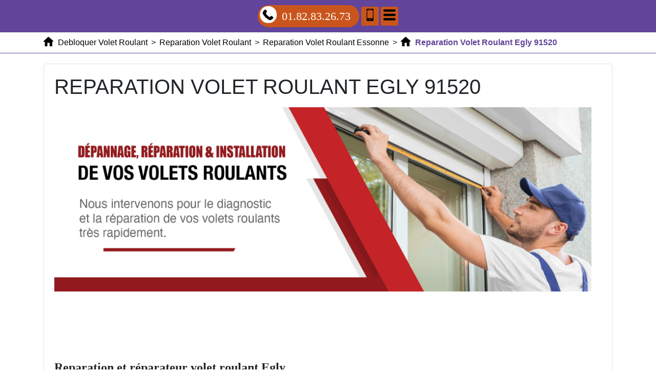

--- FILE ---
content_type: text/html; charset=UTF-8
request_url: https://www.saint-jean-saint-maurice.fr/reparation-volet-roulant/91-essonne/91520-egly
body_size: 31231
content:
<!DOCTYPE html> <html lang = "fr" xmlns="http://www.w3.org/1999/xhtml" prefix="og: http://ogp.me/ns#"> <head> <meta name="viewport" content="width=device-width, initial-scale=1"> <meta name="theme-color" content="#4285f4"> <meta http-equiv="X-UA-Compatible" content="IE=edge"> <!--[if lt IE 9]>
<script src="https://oss.maxcdn.com/html5shiv/3.7.3/html5shiv.min.js" type="text/javascript"></script>
<script src="https://oss.maxcdn.com/respond/1.4.2/respond.min.js" type="text/javascript"></script>
<![endif]--> <meta charset="utf-8"> <link rel="image_src" href="videos/reparation-volet-roulant-egly-91520.m4v"> <script type="text/javascript">/*<![CDATA[*/function clickIE4(){if(event.button==2){return false;}}
function clickNS4(e){if(document.layers||document.getElementById&&!document.all){if(e.which==2||e.which==3){return false;}}}
if(document.layers){document.captureEvents(Event.MOUSEDOWN);document.onmousedown=clickNS4;}else if(document.all&&!document.getElementById){document.onmousedown=clickIE4;}
document.oncontextmenu=new Function("return false")/*]]>*/</script><link rel="preconnect" href="https://maps.googleapis.com"> <link rel="preconnect" href="https://maps.gstatic.com"> <link href="https://www.saint-jean-saint-maurice.fr/theme.css" type="text/css" rel="stylesheet"> <link href="https://unpkg.com/leaflet@1.3.4/dist/leaflet.css" type="text/css" rel="stylesheet"> <meta name="google-site-verification" content="XXo4RAmA9lViYIV12JyyANYOZOlnYPa9CbVhbwXvEJA"> <meta name="author" content="Remy Lemarchand"> <meta name="ICBM" content="48.580161881525, 2.2222048044205"> <meta name="geo.position" content="48.580161881525;2.2222048044205"> <meta name="geo.region" content="FR-91"> <meta name="geo.placename" content="Egly"> <meta name="description" content="Reparation Volet Roulant Egly. Reparateur Volet Roulant Egly. Volet Roulant Egly. Installation Moteur Volet Roulant Egly."> <link href="/favicon.png" type="image/png" rel="icon"> <link rel="alternate" type="application/rss+xml" title="Debloquer Volet Roulant" href="https://www.saint-jean-saint-maurice.fr/feed.xml"><meta property="og:description" content="Reparation Volet Roulant Egly. Reparateur Volet Roulant Egly. Volet Roulant Egly. Installation Moteur Volet Roulant Egly."> <meta property="og:locale" content="fr_FR"> <meta property="og:type" content="business.business"> <meta property="business:contact_data:country_name" content="France"> <meta property="place:location:latitude" content="48.580161881525"> <meta property="og:image" content="images/reparation-volet-roulant-egly-91520.jpg"> <meta property="business:contact_data:postal_code" content="91520"> <meta property="business:contact_data:street_address" content="Grande Rue"> <meta property="place:location:longitude" content="2.2222048044205"> <meta property="business:contact_data:locality" content="Egly"> <meta property="og:title" content="Reparation Volet Roulant Egly 91520"> <link rel="image_src" href="https://www.saint-jean-saint-maurice.fr/images/reparation-volet-roulant-egly-91520.jpg"> <meta name="twitter:site" content="Debloquer Volet Roulant"> <meta name="twitter:description" content="Reparation Volet Roulant Egly. Reparateur Volet Roulant Egly. Volet Roulant Egly. Installation Moteur Volet Roulant Egly."> <meta name="twitter:title" content="Reparation Volet Roulant Egly 91520"> <meta name="twitter:card" content="summary"> <title>Reparation Volet Roulant Egly 91520. Tél : 01.82.83.26.73</title> <link href="https://cdnjs.cloudflare.com/ajax/libs/twitter-bootstrap/4.1.3/css/bootstrap.min.css" type="text/css" rel="stylesheet"> </head> <body> <header> <nav role="navigation" class = "row"> <div id = "menu_text">MENU</div> <a href = "#" id = "close_menu" aria-label="Fermer"><svg class = "icon-svg icon-remove"><use xmlns:xlink="http://www.w3.org/1999/xlink" xlink:href="https://www.saint-jean-saint-maurice.fr/images/icons.svg#remove"></use></svg></a> <ul> <li class = ""><a class = "active" href="https://www.saint-jean-saint-maurice.fr/">Debloquer Volet Roulant</a></li> <li class = "has_children"><a href="https://www.saint-jean-saint-maurice.fr/depannage-volet-roulant">Depannage Volet Roulant</a><ul> <li class = "has_children"><a href="https://www.saint-jean-saint-maurice.fr/depannage-volet-roulant/60-oise">Depannage Volet Roulant Oise</a><ul> <li class = ""><a href="https://www.saint-jean-saint-maurice.fr/depannage-volet-roulant/60-oise/60000-beauvais">Depannage Volet Roulant Beauvais 60000</a></li> <li class = ""><a href="https://www.saint-jean-saint-maurice.fr/depannage-volet-roulant/60-oise/60100-creil">Depannage Volet Roulant Creil 60100</a></li> <li class = ""><a href="https://www.saint-jean-saint-maurice.fr/depannage-volet-roulant/60-oise/60110-meru">Depannage Volet Roulant Meru 60110</a></li> <li class = ""><a href="https://www.saint-jean-saint-maurice.fr/depannage-volet-roulant/60-oise/60130-saint-just-en-chaussee">Depannage Volet Roulant Saint Just en Chaussee 60130</a></li> <li class = ""><a href="https://www.saint-jean-saint-maurice.fr/depannage-volet-roulant/60-oise/60140-liancourt">Depannage Volet Roulant Liancourt 60140</a></li> <li class = ""><a href="https://www.saint-jean-saint-maurice.fr/depannage-volet-roulant/60-oise/60160-montataire">Depannage Volet Roulant Montataire 60160</a></li> <li class = ""><a href="https://www.saint-jean-saint-maurice.fr/depannage-volet-roulant/60-oise/60180-nogent-sur-oise">Depannage Volet Roulant Nogent sur Oise 60180</a></li> <li class = ""><a href="https://www.saint-jean-saint-maurice.fr/depannage-volet-roulant/60-oise/60200-compiegne">Depannage Volet Roulant Compiegne 60200</a></li> <li class = ""><a href="https://www.saint-jean-saint-maurice.fr/depannage-volet-roulant/60-oise/60230-chambly">Depannage Volet Roulant Chambly 60230</a></li> <li class = ""><a href="https://www.saint-jean-saint-maurice.fr/depannage-volet-roulant/60-oise/60250-mouy">Depannage Volet Roulant Mouy 60250</a></li> <li class = ""><a href="https://www.saint-jean-saint-maurice.fr/depannage-volet-roulant/60-oise/60260-lamorlaye">Depannage Volet Roulant Lamorlaye 60260</a></li> <li class = ""><a href="https://www.saint-jean-saint-maurice.fr/depannage-volet-roulant/60-oise/60270-gouvieux">Depannage Volet Roulant Gouvieux 60270</a></li> <li class = ""><a href="https://www.saint-jean-saint-maurice.fr/depannage-volet-roulant/60-oise/60280-margny-les-compiegne">Depannage Volet Roulant Margny les Compiegne 60280</a></li> <li class = ""><a href="https://www.saint-jean-saint-maurice.fr/depannage-volet-roulant/60-oise/60300-senlis">Depannage Volet Roulant Senlis 60300</a></li> <li class = ""><a href="https://www.saint-jean-saint-maurice.fr/depannage-volet-roulant/60-oise/60400-noyon">Depannage Volet Roulant Noyon 60400</a></li> <li class = ""><a href="https://www.saint-jean-saint-maurice.fr/depannage-volet-roulant/60-oise/60500-chantilly">Depannage Volet Roulant Chantilly 60500</a></li> <li class = ""><a href="https://www.saint-jean-saint-maurice.fr/depannage-volet-roulant/60-oise/60700-pont-sainte-maxence">Depannage Volet Roulant Pont Sainte Maxence 60700</a></li> <li class = ""><a href="https://www.saint-jean-saint-maurice.fr/depannage-volet-roulant/60-oise/60800-crepy-en-valois">Depannage Volet Roulant Crepy en Valois 60800</a></li> <li class = ""><a href="https://www.saint-jean-saint-maurice.fr/depannage-volet-roulant/60-oise/60870-villers-saint-paul">Depannage Volet Roulant Villers Saint Paul 60870</a></li> </ul> <span class = "icon-sign">+</span></li> <li class = "has_children"><a href="https://www.saint-jean-saint-maurice.fr/depannage-volet-roulant/75-paris">Depannage Volet Roulant Paris</a><ul> <li class = ""><a href="https://www.saint-jean-saint-maurice.fr/depannage-volet-roulant/75-paris/75001-paris">Depannage Volet Roulant Paris 75001</a></li> <li class = ""><a href="https://www.saint-jean-saint-maurice.fr/depannage-volet-roulant/75-paris/75002-paris">Depannage Volet Roulant Paris 75002</a></li> <li class = ""><a href="https://www.saint-jean-saint-maurice.fr/depannage-volet-roulant/75-paris/75003-paris">Depannage Volet Roulant Paris 75003</a></li> <li class = ""><a href="https://www.saint-jean-saint-maurice.fr/depannage-volet-roulant/75-paris/75004-paris">Depannage Volet Roulant Paris 75004</a></li> <li class = ""><a href="https://www.saint-jean-saint-maurice.fr/depannage-volet-roulant/75-paris/75005-paris">Depannage Volet Roulant Paris 75005</a></li> <li class = ""><a href="https://www.saint-jean-saint-maurice.fr/depannage-volet-roulant/75-paris/75006-paris">Depannage Volet Roulant Paris 75006</a></li> <li class = ""><a href="https://www.saint-jean-saint-maurice.fr/depannage-volet-roulant/75-paris/75007-paris">Depannage Volet Roulant Paris 75007</a></li> <li class = ""><a href="https://www.saint-jean-saint-maurice.fr/depannage-volet-roulant/75-paris/75008-paris">Depannage Volet Roulant Paris 75008</a></li> <li class = ""><a href="https://www.saint-jean-saint-maurice.fr/depannage-volet-roulant/75-paris/75009-paris">Depannage Volet Roulant Paris 75009</a></li> <li class = ""><a href="https://www.saint-jean-saint-maurice.fr/depannage-volet-roulant/75-paris/75010-paris">Depannage Volet Roulant Paris 75010</a></li> <li class = ""><a href="https://www.saint-jean-saint-maurice.fr/depannage-volet-roulant/75-paris/75011-paris">Depannage Volet Roulant Paris 75011</a></li> <li class = ""><a href="https://www.saint-jean-saint-maurice.fr/depannage-volet-roulant/75-paris/75012-paris">Depannage Volet Roulant Paris 75012</a></li> <li class = ""><a href="https://www.saint-jean-saint-maurice.fr/depannage-volet-roulant/75-paris/75013-paris">Depannage Volet Roulant Paris 75013</a></li> <li class = ""><a href="https://www.saint-jean-saint-maurice.fr/depannage-volet-roulant/75-paris/75014-paris">Depannage Volet Roulant Paris 75014</a></li> <li class = ""><a href="https://www.saint-jean-saint-maurice.fr/depannage-volet-roulant/75-paris/75015-paris">Depannage Volet Roulant Paris 75015</a></li> <li class = ""><a href="https://www.saint-jean-saint-maurice.fr/depannage-volet-roulant/75-paris/75016-paris">Depannage Volet Roulant Paris 75016</a></li> <li class = ""><a href="https://www.saint-jean-saint-maurice.fr/depannage-volet-roulant/75-paris/75017-paris">Depannage Volet Roulant Paris 75017</a></li> <li class = ""><a href="https://www.saint-jean-saint-maurice.fr/depannage-volet-roulant/75-paris/75018-paris">Depannage Volet Roulant Paris 75018</a></li> <li class = ""><a href="https://www.saint-jean-saint-maurice.fr/depannage-volet-roulant/75-paris/75019-paris">Depannage Volet Roulant Paris 75019</a></li> <li class = ""><a href="https://www.saint-jean-saint-maurice.fr/depannage-volet-roulant/75-paris/75020-paris">Depannage Volet Roulant Paris 75020</a></li> </ul> <span class = "icon-sign">+</span></li> <li class = "has_children"><a href="https://www.saint-jean-saint-maurice.fr/depannage-volet-roulant/77-seine-et-marne">Depannage Volet Roulant Seine-et-Marne</a><ul> <li class = ""><a href="https://www.saint-jean-saint-maurice.fr/depannage-volet-roulant/77-seine-et-marne/77000-melun">Depannage Volet Roulant Melun 77000</a></li> <li class = ""><a href="https://www.saint-jean-saint-maurice.fr/depannage-volet-roulant/77-seine-et-marne/77000-vaux-le-penil">Depannage Volet Roulant Vaux le Penil 77000</a></li> <li class = ""><a href="https://www.saint-jean-saint-maurice.fr/depannage-volet-roulant/77-seine-et-marne/77100-meaux">Depannage Volet Roulant Meaux 77100</a></li> <li class = ""><a href="https://www.saint-jean-saint-maurice.fr/depannage-volet-roulant/77-seine-et-marne/77100-nanteuil-les-meaux">Depannage Volet Roulant Nanteuil les Meaux 77100</a></li> <li class = ""><a href="https://www.saint-jean-saint-maurice.fr/depannage-volet-roulant/77-seine-et-marne/77120-coulommiers">Depannage Volet Roulant Coulommiers 77120</a></li> <li class = ""><a href="https://www.saint-jean-saint-maurice.fr/depannage-volet-roulant/77-seine-et-marne/77120-mouroux">Depannage Volet Roulant Mouroux 77120</a></li> <li class = ""><a href="https://www.saint-jean-saint-maurice.fr/depannage-volet-roulant/77-seine-et-marne/77124-cregy-les-meaux">Depannage Volet Roulant Cregy les Meaux 77124</a></li> <li class = ""><a href="https://www.saint-jean-saint-maurice.fr/depannage-volet-roulant/77-seine-et-marne/77124-villenoy">Depannage Volet Roulant Villenoy 77124</a></li> <li class = ""><a href="https://www.saint-jean-saint-maurice.fr/depannage-volet-roulant/77-seine-et-marne/77127-lieusaint">Depannage Volet Roulant Lieusaint 77127</a></li> <li class = ""><a href="https://www.saint-jean-saint-maurice.fr/depannage-volet-roulant/77-seine-et-marne/77130-montereau-fault-yonne">Depannage Volet Roulant Montereau Fault Yonne 77130</a></li> <li class = ""><a href="https://www.saint-jean-saint-maurice.fr/depannage-volet-roulant/77-seine-et-marne/77140-nemours">Depannage Volet Roulant Nemours 77140</a></li> <li class = ""><a href="https://www.saint-jean-saint-maurice.fr/depannage-volet-roulant/77-seine-et-marne/77140-saint-pierre-les-nemours">Depannage Volet Roulant Saint Pierre les Nemours 77140</a></li> <li class = ""><a href="https://www.saint-jean-saint-maurice.fr/depannage-volet-roulant/77-seine-et-marne/77144-montevrain">Depannage Volet Roulant Montevrain 77144</a></li> <li class = ""><a href="https://www.saint-jean-saint-maurice.fr/depannage-volet-roulant/77-seine-et-marne/77150-lesigny">Depannage Volet Roulant Lesigny 77150</a></li> <li class = ""><a href="https://www.saint-jean-saint-maurice.fr/depannage-volet-roulant/77-seine-et-marne/77160-provins">Depannage Volet Roulant Provins 77160</a></li> <li class = ""><a href="https://www.saint-jean-saint-maurice.fr/depannage-volet-roulant/77-seine-et-marne/77170-brie-comte-robert">Depannage Volet Roulant Brie Comte Robert 77170</a></li> <li class = ""><a href="https://www.saint-jean-saint-maurice.fr/depannage-volet-roulant/77-seine-et-marne/77173-chevry-cossigny">Depannage Volet Roulant Chevry Cossigny 77173</a></li> <li class = ""><a href="https://www.saint-jean-saint-maurice.fr/depannage-volet-roulant/77-seine-et-marne/77176-nandy">Depannage Volet Roulant Nandy 77176</a></li> <li class = ""><a href="https://www.saint-jean-saint-maurice.fr/depannage-volet-roulant/77-seine-et-marne/77176-savigny-le-temple">Depannage Volet Roulant Savigny le Temple 77176</a></li> <li class = ""><a href="https://www.saint-jean-saint-maurice.fr/depannage-volet-roulant/77-seine-et-marne/77177-brou-sur-chantereine">Depannage Volet Roulant Brou sur Chantereine 77177</a></li> <li class = ""><a href="https://www.saint-jean-saint-maurice.fr/depannage-volet-roulant/77-seine-et-marne/77178-saint-pathus">Depannage Volet Roulant Saint Pathus 77178</a></li> <li class = ""><a href="https://www.saint-jean-saint-maurice.fr/depannage-volet-roulant/77-seine-et-marne/77181-courtry">Depannage Volet Roulant Courtry 77181</a></li> <li class = ""><a href="https://www.saint-jean-saint-maurice.fr/depannage-volet-roulant/77-seine-et-marne/77184-emerainville">Depannage Volet Roulant Emerainville 77184</a></li> <li class = ""><a href="https://www.saint-jean-saint-maurice.fr/depannage-volet-roulant/77-seine-et-marne/77185-lognes">Depannage Volet Roulant Lognes 77185</a></li> <li class = ""><a href="https://www.saint-jean-saint-maurice.fr/depannage-volet-roulant/77-seine-et-marne/77186-noisiel">Depannage Volet Roulant Noisiel 77186</a></li> <li class = ""><a href="https://www.saint-jean-saint-maurice.fr/depannage-volet-roulant/77-seine-et-marne/77190-dammarie-les-lys">Depannage Volet Roulant Dammarie les Lys 77190</a></li> <li class = ""><a href="https://www.saint-jean-saint-maurice.fr/depannage-volet-roulant/77-seine-et-marne/77200-torcy">Depannage Volet Roulant Torcy 77200</a></li> <li class = ""><a href="https://www.saint-jean-saint-maurice.fr/depannage-volet-roulant/77-seine-et-marne/77210-avon">Depannage Volet Roulant Avon 77210</a></li> <li class = ""><a href="https://www.saint-jean-saint-maurice.fr/depannage-volet-roulant/77-seine-et-marne/77220-gretz-armainvilliers">Depannage Volet Roulant Gretz Armainvilliers 77220</a></li> <li class = ""><a href="https://www.saint-jean-saint-maurice.fr/depannage-volet-roulant/77-seine-et-marne/77220-tournan-en-brie">Depannage Volet Roulant Tournan en Brie 77220</a></li> <li class = ""><a href="https://www.saint-jean-saint-maurice.fr/depannage-volet-roulant/77-seine-et-marne/77230-dammartin-en-goele">Depannage Volet Roulant Dammartin en Goele 77230</a></li> <li class = ""><a href="https://www.saint-jean-saint-maurice.fr/depannage-volet-roulant/77-seine-et-marne/77240-cesson">Depannage Volet Roulant Cesson 77240</a></li> <li class = ""><a href="https://www.saint-jean-saint-maurice.fr/depannage-volet-roulant/77-seine-et-marne/77240-vert-saint-denis">Depannage Volet Roulant Vert Saint Denis 77240</a></li> <li class = ""><a href="https://www.saint-jean-saint-maurice.fr/depannage-volet-roulant/77-seine-et-marne/77250-moret-sur-loing">Depannage Volet Roulant Moret sur Loing 77250</a></li> <li class = ""><a href="https://www.saint-jean-saint-maurice.fr/depannage-volet-roulant/77-seine-et-marne/77250-veneux-les-sablons">Depannage Volet Roulant Veneux les Sablons 77250</a></li> <li class = ""><a href="https://www.saint-jean-saint-maurice.fr/depannage-volet-roulant/77-seine-et-marne/77260-la-ferte-sous-jouarre">Depannage Volet Roulant La Ferte sous Jouarre 77260</a></li> <li class = ""><a href="https://www.saint-jean-saint-maurice.fr/depannage-volet-roulant/77-seine-et-marne/77270-villeparisis">Depannage Volet Roulant Villeparisis 77270</a></li> <li class = ""><a href="https://www.saint-jean-saint-maurice.fr/depannage-volet-roulant/77-seine-et-marne/77280-othis">Depannage Volet Roulant Othis 77280</a></li> <li class = ""><a href="https://www.saint-jean-saint-maurice.fr/depannage-volet-roulant/77-seine-et-marne/77290-mitry-mory">Depannage Volet Roulant Mitry Mory 77290</a></li> <li class = ""><a href="https://www.saint-jean-saint-maurice.fr/depannage-volet-roulant/77-seine-et-marne/77300-fontainebleau">Depannage Volet Roulant Fontainebleau 77300</a></li> <li class = ""><a href="https://www.saint-jean-saint-maurice.fr/depannage-volet-roulant/77-seine-et-marne/77310-saint-fargeau-ponthierry">Depannage Volet Roulant Saint Fargeau Ponthierry 77310</a></li> <li class = ""><a href="https://www.saint-jean-saint-maurice.fr/depannage-volet-roulant/77-seine-et-marne/77320-la-ferte-gaucher">Depannage Volet Roulant La Ferte Gaucher 77320</a></li> <li class = ""><a href="https://www.saint-jean-saint-maurice.fr/depannage-volet-roulant/77-seine-et-marne/77330-ozoir-la-ferriere">Depannage Volet Roulant Ozoir la Ferriere 77330</a></li> <li class = ""><a href="https://www.saint-jean-saint-maurice.fr/depannage-volet-roulant/77-seine-et-marne/77340-pontault-combault">Depannage Volet Roulant Pontault Combault 77340</a></li> <li class = ""><a href="https://www.saint-jean-saint-maurice.fr/depannage-volet-roulant/77-seine-et-marne/77350-le-mee-sur-seine">Depannage Volet Roulant Le Mee sur Seine 77350</a></li> <li class = ""><a href="https://www.saint-jean-saint-maurice.fr/depannage-volet-roulant/77-seine-et-marne/77360-vaires-sur-marne">Depannage Volet Roulant Vaires sur Marne 77360</a></li> <li class = ""><a href="https://www.saint-jean-saint-maurice.fr/depannage-volet-roulant/77-seine-et-marne/77370-nangis">Depannage Volet Roulant Nangis 77370</a></li> <li class = ""><a href="https://www.saint-jean-saint-maurice.fr/depannage-volet-roulant/77-seine-et-marne/77380-combs-la-ville">Depannage Volet Roulant Combs la Ville 77380</a></li> <li class = ""><a href="https://www.saint-jean-saint-maurice.fr/depannage-volet-roulant/77-seine-et-marne/77400-lagny-sur-marne">Depannage Volet Roulant Lagny sur Marne 77400</a></li> <li class = ""><a href="https://www.saint-jean-saint-maurice.fr/depannage-volet-roulant/77-seine-et-marne/77400-saint-thibault-des-vignes">Depannage Volet Roulant Saint Thibault des Vignes 77400</a></li> <li class = ""><a href="https://www.saint-jean-saint-maurice.fr/depannage-volet-roulant/77-seine-et-marne/77400-thorigny-sur-marne">Depannage Volet Roulant Thorigny sur Marne 77400</a></li> <li class = ""><a href="https://www.saint-jean-saint-maurice.fr/depannage-volet-roulant/77-seine-et-marne/77410-claye-souilly">Depannage Volet Roulant Claye Souilly 77410</a></li> <li class = ""><a href="https://www.saint-jean-saint-maurice.fr/depannage-volet-roulant/77-seine-et-marne/77420-champs-sur-marne">Depannage Volet Roulant Champs sur Marne 77420</a></li> <li class = ""><a href="https://www.saint-jean-saint-maurice.fr/depannage-volet-roulant/77-seine-et-marne/77430-champagne-sur-seine">Depannage Volet Roulant Champagne sur Seine 77430</a></li> <li class = ""><a href="https://www.saint-jean-saint-maurice.fr/depannage-volet-roulant/77-seine-et-marne/77450-esbly">Depannage Volet Roulant Esbly 77450</a></li> <li class = ""><a href="https://www.saint-jean-saint-maurice.fr/depannage-volet-roulant/77-seine-et-marne/77460-souppes-sur-loing">Depannage Volet Roulant Souppes sur Loing 77460</a></li> <li class = ""><a href="https://www.saint-jean-saint-maurice.fr/depannage-volet-roulant/77-seine-et-marne/77470-trilport">Depannage Volet Roulant Trilport 77470</a></li> <li class = ""><a href="https://www.saint-jean-saint-maurice.fr/depannage-volet-roulant/77-seine-et-marne/77500-chelles">Depannage Volet Roulant Chelles 77500</a></li> <li class = ""><a href="https://www.saint-jean-saint-maurice.fr/depannage-volet-roulant/77-seine-et-marne/77550-moissy-cramayel">Depannage Volet Roulant Moissy Cramayel 77550</a></li> <li class = ""><a href="https://www.saint-jean-saint-maurice.fr/depannage-volet-roulant/77-seine-et-marne/77580-crecy-la-chapelle">Depannage Volet Roulant Crecy la Chapelle 77580</a></li> <li class = ""><a href="https://www.saint-jean-saint-maurice.fr/depannage-volet-roulant/77-seine-et-marne/77590-bois-le-roi">Depannage Volet Roulant Bois le Roi 77590</a></li> <li class = ""><a href="https://www.saint-jean-saint-maurice.fr/depannage-volet-roulant/77-seine-et-marne/77600-bussy-saint-georges">Depannage Volet Roulant Bussy Saint Georges 77600</a></li> <li class = ""><a href="https://www.saint-jean-saint-maurice.fr/depannage-volet-roulant/77-seine-et-marne/77610-fontenay-tresigny">Depannage Volet Roulant Fontenay Tresigny 77610</a></li> <li class = ""><a href="https://www.saint-jean-saint-maurice.fr/depannage-volet-roulant/77-seine-et-marne/77640-jouarre">Depannage Volet Roulant Jouarre 77640</a></li> <li class = ""><a href="https://www.saint-jean-saint-maurice.fr/depannage-volet-roulant/77-seine-et-marne/77680-roissy-en-brie">Depannage Volet Roulant Roissy en Brie 77680</a></li> <li class = ""><a href="https://www.saint-jean-saint-maurice.fr/depannage-volet-roulant/77-seine-et-marne/77700-bailly-romainvilliers">Depannage Volet Roulant Bailly Romainvilliers 77700</a></li> <li class = ""><a href="https://www.saint-jean-saint-maurice.fr/depannage-volet-roulant/77-seine-et-marne/77700-chessy">Depannage Volet Roulant Chessy 77700</a></li> <li class = ""><a href="https://www.saint-jean-saint-maurice.fr/depannage-volet-roulant/77-seine-et-marne/77700-magny-le-hongre">Depannage Volet Roulant Magny le Hongre 77700</a></li> <li class = ""><a href="https://www.saint-jean-saint-maurice.fr/depannage-volet-roulant/77-seine-et-marne/77700-serris">Depannage Volet Roulant Serris 77700</a></li> <li class = ""><a href="https://www.saint-jean-saint-maurice.fr/depannage-volet-roulant/77-seine-et-marne/77720-mormant">Depannage Volet Roulant Mormant 77720</a></li> <li class = ""><a href="https://www.saint-jean-saint-maurice.fr/depannage-volet-roulant/77-seine-et-marne/77820-le-chatelet-en-brie">Depannage Volet Roulant Le Chatelet en Brie 77820</a></li> <li class = ""><a href="https://www.saint-jean-saint-maurice.fr/depannage-volet-roulant/77-seine-et-marne/77860-quincy-voisins">Depannage Volet Roulant Quincy Voisins 77860</a></li> </ul> <span class = "icon-sign">+</span></li> <li class = "has_children"><a href="https://www.saint-jean-saint-maurice.fr/depannage-volet-roulant/78-yvelines">Depannage Volet Roulant Yvelines</a><ul> <li class = ""><a href="https://www.saint-jean-saint-maurice.fr/depannage-volet-roulant/78-yvelines/78000-versailles">Depannage Volet Roulant Versailles 78000</a></li> <li class = ""><a href="https://www.saint-jean-saint-maurice.fr/depannage-volet-roulant/78-yvelines/78100-saint-germain-en-laye">Depannage Volet Roulant Saint Germain en Laye 78100</a></li> <li class = ""><a href="https://www.saint-jean-saint-maurice.fr/depannage-volet-roulant/78-yvelines/78110-le-vesinet">Depannage Volet Roulant Le Vesinet 78110</a></li> <li class = ""><a href="https://www.saint-jean-saint-maurice.fr/depannage-volet-roulant/78-yvelines/78112-fourqueux">Depannage Volet Roulant Fourqueux 78112</a></li> <li class = ""><a href="https://www.saint-jean-saint-maurice.fr/depannage-volet-roulant/78-yvelines/78114-magny-les-hameaux">Depannage Volet Roulant Magny les Hameaux 78114</a></li> <li class = ""><a href="https://www.saint-jean-saint-maurice.fr/depannage-volet-roulant/78-yvelines/78120-rambouillet">Depannage Volet Roulant Rambouillet 78120</a></li> <li class = ""><a href="https://www.saint-jean-saint-maurice.fr/depannage-volet-roulant/78-yvelines/78130-les-mureaux">Depannage Volet Roulant Les Mureaux 78130</a></li> <li class = ""><a href="https://www.saint-jean-saint-maurice.fr/depannage-volet-roulant/78-yvelines/78140-velizy-villacoublay">Depannage Volet Roulant Velizy Villacoublay 78140</a></li> <li class = ""><a href="https://www.saint-jean-saint-maurice.fr/depannage-volet-roulant/78-yvelines/78150-le-chesnay">Depannage Volet Roulant Le Chesnay 78150</a></li> <li class = ""><a href="https://www.saint-jean-saint-maurice.fr/depannage-volet-roulant/78-yvelines/78160-marly-le-roi">Depannage Volet Roulant Marly le Roi 78160</a></li> <li class = ""><a href="https://www.saint-jean-saint-maurice.fr/depannage-volet-roulant/78-yvelines/78170-la-celle-saint-cloud">Depannage Volet Roulant La Celle Saint Cloud 78170</a></li> <li class = ""><a href="https://www.saint-jean-saint-maurice.fr/depannage-volet-roulant/78-yvelines/78180-montigny-le-bretonneux">Depannage Volet Roulant Montigny le Bretonneux 78180</a></li> <li class = ""><a href="https://www.saint-jean-saint-maurice.fr/depannage-volet-roulant/78-yvelines/78190-trappes">Depannage Volet Roulant Trappes 78190</a></li> <li class = ""><a href="https://www.saint-jean-saint-maurice.fr/depannage-volet-roulant/78-yvelines/78200-magnanville">Depannage Volet Roulant Magnanville 78200</a></li> <li class = ""><a href="https://www.saint-jean-saint-maurice.fr/depannage-volet-roulant/78-yvelines/78200-mantes-la-jolie">Depannage Volet Roulant Mantes la Jolie 78200</a></li> <li class = ""><a href="https://www.saint-jean-saint-maurice.fr/depannage-volet-roulant/78-yvelines/78200-mantes-la-ville">Depannage Volet Roulant Mantes la Ville 78200</a></li> <li class = ""><a href="https://www.saint-jean-saint-maurice.fr/depannage-volet-roulant/78-yvelines/78210-saint-cyr-l-ecole">Depannage Volet Roulant Saint Cyr l'ecole 78210</a></li> <li class = ""><a href="https://www.saint-jean-saint-maurice.fr/depannage-volet-roulant/78-yvelines/78220-viroflay">Depannage Volet Roulant Viroflay 78220</a></li> <li class = ""><a href="https://www.saint-jean-saint-maurice.fr/depannage-volet-roulant/78-yvelines/78230-le-pecq">Depannage Volet Roulant Le Pecq 78230</a></li> <li class = ""><a href="https://www.saint-jean-saint-maurice.fr/depannage-volet-roulant/78-yvelines/78240-chambourcy">Depannage Volet Roulant Chambourcy 78240</a></li> <li class = ""><a href="https://www.saint-jean-saint-maurice.fr/depannage-volet-roulant/78-yvelines/78250-meulan-en-yvelines">Depannage Volet Roulant Meulan en Yvelines 78250</a></li> <li class = ""><a href="https://www.saint-jean-saint-maurice.fr/depannage-volet-roulant/78-yvelines/78260-acheres">Depannage Volet Roulant Acheres 78260</a></li> <li class = ""><a href="https://www.saint-jean-saint-maurice.fr/depannage-volet-roulant/78-yvelines/78270-bonnieres-sur-seine">Depannage Volet Roulant Bonnieres sur Seine 78270</a></li> <li class = ""><a href="https://www.saint-jean-saint-maurice.fr/depannage-volet-roulant/78-yvelines/78280-guyancourt">Depannage Volet Roulant Guyancourt 78280</a></li> <li class = ""><a href="https://www.saint-jean-saint-maurice.fr/depannage-volet-roulant/78-yvelines/78290-croissy-sur-seine">Depannage Volet Roulant Croissy sur Seine 78290</a></li> <li class = ""><a href="https://www.saint-jean-saint-maurice.fr/depannage-volet-roulant/78-yvelines/78300-poissy">Depannage Volet Roulant Poissy 78300</a></li> <li class = ""><a href="https://www.saint-jean-saint-maurice.fr/depannage-volet-roulant/78-yvelines/78310-coignieres">Depannage Volet Roulant Coignieres 78310</a></li> <li class = ""><a href="https://www.saint-jean-saint-maurice.fr/depannage-volet-roulant/78-yvelines/78310-maurepas">Depannage Volet Roulant Maurepas 78310</a></li> <li class = ""><a href="https://www.saint-jean-saint-maurice.fr/depannage-volet-roulant/78-yvelines/78320-la-verriere">Depannage Volet Roulant La Verriere 78320</a></li> <li class = ""><a href="https://www.saint-jean-saint-maurice.fr/depannage-volet-roulant/78-yvelines/78320-le-mesnil-saint-denis">Depannage Volet Roulant Le Mesnil Saint Denis 78320</a></li> <li class = ""><a href="https://www.saint-jean-saint-maurice.fr/depannage-volet-roulant/78-yvelines/78330-fontenay-le-fleury">Depannage Volet Roulant Fontenay le Fleury 78330</a></li> <li class = ""><a href="https://www.saint-jean-saint-maurice.fr/depannage-volet-roulant/78-yvelines/78340-les-clayes-sous-bois">Depannage Volet Roulant Les Clayes sous Bois 78340</a></li> <li class = ""><a href="https://www.saint-jean-saint-maurice.fr/depannage-volet-roulant/78-yvelines/78350-jouy-en-josas">Depannage Volet Roulant Jouy en Josas 78350</a></li> <li class = ""><a href="https://www.saint-jean-saint-maurice.fr/depannage-volet-roulant/78-yvelines/78360-montesson">Depannage Volet Roulant Montesson 78360</a></li> <li class = ""><a href="https://www.saint-jean-saint-maurice.fr/depannage-volet-roulant/78-yvelines/78370-plaisir">Depannage Volet Roulant Plaisir 78370</a></li> <li class = ""><a href="https://www.saint-jean-saint-maurice.fr/depannage-volet-roulant/78-yvelines/78380-bougival">Depannage Volet Roulant Bougival 78380</a></li> <li class = ""><a href="https://www.saint-jean-saint-maurice.fr/depannage-volet-roulant/78-yvelines/78400-chatou">Depannage Volet Roulant Chatou 78400</a></li> <li class = ""><a href="https://www.saint-jean-saint-maurice.fr/depannage-volet-roulant/78-yvelines/78410-aubergenville">Depannage Volet Roulant Aubergenville 78410</a></li> <li class = ""><a href="https://www.saint-jean-saint-maurice.fr/depannage-volet-roulant/78-yvelines/78420-carrieres-sur-seine">Depannage Volet Roulant Carrieres sur Seine 78420</a></li> <li class = ""><a href="https://www.saint-jean-saint-maurice.fr/depannage-volet-roulant/78-yvelines/78430-louveciennes">Depannage Volet Roulant Louveciennes 78430</a></li> <li class = ""><a href="https://www.saint-jean-saint-maurice.fr/depannage-volet-roulant/78-yvelines/78440-gargenville">Depannage Volet Roulant Gargenville 78440</a></li> <li class = ""><a href="https://www.saint-jean-saint-maurice.fr/depannage-volet-roulant/78-yvelines/78440-issou">Depannage Volet Roulant Issou 78440</a></li> <li class = ""><a href="https://www.saint-jean-saint-maurice.fr/depannage-volet-roulant/78-yvelines/78450-villepreux">Depannage Volet Roulant Villepreux 78450</a></li> <li class = ""><a href="https://www.saint-jean-saint-maurice.fr/depannage-volet-roulant/78-yvelines/78460-chevreuse">Depannage Volet Roulant Chevreuse 78460</a></li> <li class = ""><a href="https://www.saint-jean-saint-maurice.fr/depannage-volet-roulant/78-yvelines/78470-saint-remy-les-chevreuse">Depannage Volet Roulant Saint Remy les Chevreuse 78470</a></li> <li class = ""><a href="https://www.saint-jean-saint-maurice.fr/depannage-volet-roulant/78-yvelines/78480-verneuil-sur-seine">Depannage Volet Roulant Verneuil sur Seine 78480</a></li> <li class = ""><a href="https://www.saint-jean-saint-maurice.fr/depannage-volet-roulant/78-yvelines/78500-sartrouville">Depannage Volet Roulant Sartrouville 78500</a></li> <li class = ""><a href="https://www.saint-jean-saint-maurice.fr/depannage-volet-roulant/78-yvelines/78510-triel-sur-seine">Depannage Volet Roulant Triel sur Seine 78510</a></li> <li class = ""><a href="https://www.saint-jean-saint-maurice.fr/depannage-volet-roulant/78-yvelines/78520-limay">Depannage Volet Roulant Limay 78520</a></li> <li class = ""><a href="https://www.saint-jean-saint-maurice.fr/depannage-volet-roulant/78-yvelines/78530-buc">Depannage Volet Roulant Buc 78530</a></li> <li class = ""><a href="https://www.saint-jean-saint-maurice.fr/depannage-volet-roulant/78-yvelines/78540-vernouillet">Depannage Volet Roulant Vernouillet 78540</a></li> <li class = ""><a href="https://www.saint-jean-saint-maurice.fr/depannage-volet-roulant/78-yvelines/78560-le-port-marly">Depannage Volet Roulant Le Port Marly 78560</a></li> <li class = ""><a href="https://www.saint-jean-saint-maurice.fr/depannage-volet-roulant/78-yvelines/78570-andresy">Depannage Volet Roulant Andresy 78570</a></li> <li class = ""><a href="https://www.saint-jean-saint-maurice.fr/depannage-volet-roulant/78-yvelines/78570-chanteloup-les-vignes">Depannage Volet Roulant Chanteloup les Vignes 78570</a></li> <li class = ""><a href="https://www.saint-jean-saint-maurice.fr/depannage-volet-roulant/78-yvelines/78580-maule">Depannage Volet Roulant Maule 78580</a></li> <li class = ""><a href="https://www.saint-jean-saint-maurice.fr/depannage-volet-roulant/78-yvelines/78590-noisy-le-roi">Depannage Volet Roulant Noisy le Roi 78590</a></li> <li class = ""><a href="https://www.saint-jean-saint-maurice.fr/depannage-volet-roulant/78-yvelines/78600-le-mesnil-le-roi">Depannage Volet Roulant Le Mesnil le Roi 78600</a></li> <li class = ""><a href="https://www.saint-jean-saint-maurice.fr/depannage-volet-roulant/78-yvelines/78600-maisons-laffitte">Depannage Volet Roulant Maisons Laffitte 78600</a></li> <li class = ""><a href="https://www.saint-jean-saint-maurice.fr/depannage-volet-roulant/78-yvelines/78610-le-perray-en-yvelines">Depannage Volet Roulant Le Perray en Yvelines 78610</a></li> <li class = ""><a href="https://www.saint-jean-saint-maurice.fr/depannage-volet-roulant/78-yvelines/78620-l-etang-la-ville">Depannage Volet Roulant L etang la Ville 78620</a></li> <li class = ""><a href="https://www.saint-jean-saint-maurice.fr/depannage-volet-roulant/78-yvelines/78630-orgeval">Depannage Volet Roulant Orgeval 78630</a></li> <li class = ""><a href="https://www.saint-jean-saint-maurice.fr/depannage-volet-roulant/78-yvelines/78650-beynes">Depannage Volet Roulant Beynes 78650</a></li> <li class = ""><a href="https://www.saint-jean-saint-maurice.fr/depannage-volet-roulant/78-yvelines/78670-villennes-sur-seine">Depannage Volet Roulant Villennes sur Seine 78670</a></li> <li class = ""><a href="https://www.saint-jean-saint-maurice.fr/depannage-volet-roulant/78-yvelines/78690-les-essarts-le-roi">Depannage Volet Roulant Les Essarts le Roi 78690</a></li> <li class = ""><a href="https://www.saint-jean-saint-maurice.fr/depannage-volet-roulant/78-yvelines/78700-conflans-sainte-honorine">Depannage Volet Roulant Conflans Sainte Honorine 78700</a></li> <li class = ""><a href="https://www.saint-jean-saint-maurice.fr/depannage-volet-roulant/78-yvelines/78710-rosny-sur-seine">Depannage Volet Roulant Rosny sur Seine 78710</a></li> <li class = ""><a href="https://www.saint-jean-saint-maurice.fr/depannage-volet-roulant/78-yvelines/78730-saint-arnoult-en-yvelines">Depannage Volet Roulant Saint Arnoult en Yvelines 78730</a></li> <li class = ""><a href="https://www.saint-jean-saint-maurice.fr/depannage-volet-roulant/78-yvelines/78740-vaux-sur-seine">Depannage Volet Roulant Vaux sur Seine 78740</a></li> <li class = ""><a href="https://www.saint-jean-saint-maurice.fr/depannage-volet-roulant/78-yvelines/78760-jouars-pontchartrain">Depannage Volet Roulant Jouars Pontchartrain 78760</a></li> <li class = ""><a href="https://www.saint-jean-saint-maurice.fr/depannage-volet-roulant/78-yvelines/78780-maurecourt">Depannage Volet Roulant Maurecourt 78780</a></li> <li class = ""><a href="https://www.saint-jean-saint-maurice.fr/depannage-volet-roulant/78-yvelines/78800-houilles">Depannage Volet Roulant Houilles 78800</a></li> <li class = ""><a href="https://www.saint-jean-saint-maurice.fr/depannage-volet-roulant/78-yvelines/78820-juziers">Depannage Volet Roulant Juziers 78820</a></li> <li class = ""><a href="https://www.saint-jean-saint-maurice.fr/depannage-volet-roulant/78-yvelines/78840-freneuse">Depannage Volet Roulant Freneuse 78840</a></li> <li class = ""><a href="https://www.saint-jean-saint-maurice.fr/depannage-volet-roulant/78-yvelines/78860-saint-nom-la-breteche">Depannage Volet Roulant Saint Nom la Breteche 78860</a></li> <li class = ""><a href="https://www.saint-jean-saint-maurice.fr/depannage-volet-roulant/78-yvelines/78870-bailly">Depannage Volet Roulant Bailly 78870</a></li> <li class = ""><a href="https://www.saint-jean-saint-maurice.fr/depannage-volet-roulant/78-yvelines/78920-ecquevilly">Depannage Volet Roulant Ecquevilly 78920</a></li> <li class = ""><a href="https://www.saint-jean-saint-maurice.fr/depannage-volet-roulant/78-yvelines/78955-carrieres-sous-poissy">Depannage Volet Roulant Carrieres sous Poissy 78955</a></li> <li class = ""><a href="https://www.saint-jean-saint-maurice.fr/depannage-volet-roulant/78-yvelines/78960-voisins-le-bretonneux">Depannage Volet Roulant Voisins le Bretonneux 78960</a></li> <li class = ""><a href="https://www.saint-jean-saint-maurice.fr/depannage-volet-roulant/78-yvelines/78990-elancourt">Depannage Volet Roulant Elancourt 78990</a></li> </ul> <span class = "icon-sign">+</span></li> <li class = "has_children"><a href="https://www.saint-jean-saint-maurice.fr/depannage-volet-roulant/91-essonne">Depannage Volet Roulant Essonne</a><ul> <li class = ""><a href="https://www.saint-jean-saint-maurice.fr/depannage-volet-roulant/91-essonne/91000-evry">Depannage Volet Roulant Evry 91000</a></li> <li class = ""><a href="https://www.saint-jean-saint-maurice.fr/depannage-volet-roulant/91-essonne/91070-bondoufle">Depannage Volet Roulant Bondoufle 91070</a></li> <li class = ""><a href="https://www.saint-jean-saint-maurice.fr/depannage-volet-roulant/91-essonne/91080-courcouronnes">Depannage Volet Roulant Courcouronnes 91080</a></li> <li class = ""><a href="https://www.saint-jean-saint-maurice.fr/depannage-volet-roulant/91-essonne/91090-lisses">Depannage Volet Roulant Lisses 91090</a></li> <li class = ""><a href="https://www.saint-jean-saint-maurice.fr/depannage-volet-roulant/91-essonne/91100-corbeil-essonnes">Depannage Volet Roulant Corbeil Essonnes 91100</a></li> <li class = ""><a href="https://www.saint-jean-saint-maurice.fr/depannage-volet-roulant/91-essonne/91100-villabe">Depannage Volet Roulant Villabe 91100</a></li> <li class = ""><a href="https://www.saint-jean-saint-maurice.fr/depannage-volet-roulant/91-essonne/91120-palaiseau">Depannage Volet Roulant Palaiseau 91120</a></li> <li class = ""><a href="https://www.saint-jean-saint-maurice.fr/depannage-volet-roulant/91-essonne/91130-ris-orangis">Depannage Volet Roulant Ris Orangis 91130</a></li> <li class = ""><a href="https://www.saint-jean-saint-maurice.fr/depannage-volet-roulant/91-essonne/91140-villebon-sur-yvette">Depannage Volet Roulant Villebon sur Yvette 91140</a></li> <li class = ""><a href="https://www.saint-jean-saint-maurice.fr/depannage-volet-roulant/91-essonne/91150-etampes">Depannage Volet Roulant Etampes 91150</a></li> <li class = ""><a href="https://www.saint-jean-saint-maurice.fr/depannage-volet-roulant/91-essonne/91150-morigny-champigny">Depannage Volet Roulant Morigny Champigny 91150</a></li> <li class = ""><a href="https://www.saint-jean-saint-maurice.fr/depannage-volet-roulant/91-essonne/91160-ballainvilliers">Depannage Volet Roulant Ballainvilliers 91160</a></li> <li class = ""><a href="https://www.saint-jean-saint-maurice.fr/depannage-volet-roulant/91-essonne/91160-longjumeau">Depannage Volet Roulant Longjumeau 91160</a></li> <li class = ""><a href="https://www.saint-jean-saint-maurice.fr/depannage-volet-roulant/91-essonne/91160-saulx-les-chartreux">Depannage Volet Roulant Saulx les Chartreux 91160</a></li> <li class = ""><a href="https://www.saint-jean-saint-maurice.fr/depannage-volet-roulant/91-essonne/91170-viry-chatillon">Depannage Volet Roulant Viry Chatillon 91170</a></li> <li class = ""><a href="https://www.saint-jean-saint-maurice.fr/depannage-volet-roulant/91-essonne/91180-saint-germain-les-arpajon">Depannage Volet Roulant Saint Germain les Arpajon 91180</a></li> <li class = ""><a href="https://www.saint-jean-saint-maurice.fr/depannage-volet-roulant/91-essonne/91190-gif-sur-yvette">Depannage Volet Roulant Gif sur Yvette 91190</a></li> <li class = ""><a href="https://www.saint-jean-saint-maurice.fr/depannage-volet-roulant/91-essonne/91200-athis-mons">Depannage Volet Roulant Athis Mons 91200</a></li> <li class = ""><a href="https://www.saint-jean-saint-maurice.fr/depannage-volet-roulant/91-essonne/91210-draveil">Depannage Volet Roulant Draveil 91210</a></li> <li class = ""><a href="https://www.saint-jean-saint-maurice.fr/depannage-volet-roulant/91-essonne/91220-bretigny-sur-orge">Depannage Volet Roulant Bretigny sur Orge 91220</a></li> <li class = ""><a href="https://www.saint-jean-saint-maurice.fr/depannage-volet-roulant/91-essonne/91220-le-plessis-pate">Depannage Volet Roulant Le Plessis Pate 91220</a></li> <li class = ""><a href="https://www.saint-jean-saint-maurice.fr/depannage-volet-roulant/91-essonne/91230-montgeron">Depannage Volet Roulant Montgeron 91230</a></li> <li class = ""><a href="https://www.saint-jean-saint-maurice.fr/depannage-volet-roulant/91-essonne/91240-saint-michel-sur-orge">Depannage Volet Roulant Saint Michel sur Orge 91240</a></li> <li class = ""><a href="https://www.saint-jean-saint-maurice.fr/depannage-volet-roulant/91-essonne/91250-saint-germain-les-corbeil">Depannage Volet Roulant Saint Germain les Corbeil 91250</a></li> <li class = ""><a href="https://www.saint-jean-saint-maurice.fr/depannage-volet-roulant/91-essonne/91250-saintry-sur-seine">Depannage Volet Roulant Saintry sur Seine 91250</a></li> <li class = ""><a href="https://www.saint-jean-saint-maurice.fr/depannage-volet-roulant/91-essonne/91260-juvisy-sur-orge">Depannage Volet Roulant Juvisy sur Orge 91260</a></li> <li class = ""><a href="https://www.saint-jean-saint-maurice.fr/depannage-volet-roulant/91-essonne/91270-vigneux-sur-seine">Depannage Volet Roulant Vigneux sur Seine 91270</a></li> <li class = ""><a href="https://www.saint-jean-saint-maurice.fr/depannage-volet-roulant/91-essonne/91280-saint-pierre-du-perray">Depannage Volet Roulant Saint Pierre du Perray 91280</a></li> <li class = ""><a href="https://www.saint-jean-saint-maurice.fr/depannage-volet-roulant/91-essonne/91290-arpajon">Depannage Volet Roulant Arpajon 91290</a></li> <li class = ""><a href="https://www.saint-jean-saint-maurice.fr/depannage-volet-roulant/91-essonne/91290-la-norville">Depannage Volet Roulant La Norville 91290</a></li> <li class = ""><a href="https://www.saint-jean-saint-maurice.fr/depannage-volet-roulant/91-essonne/91290-ollainville">Depannage Volet Roulant Ollainville 91290</a></li> <li class = ""><a href="https://www.saint-jean-saint-maurice.fr/depannage-volet-roulant/91-essonne/91300-massy">Depannage Volet Roulant Massy 91300</a></li> <li class = ""><a href="https://www.saint-jean-saint-maurice.fr/depannage-volet-roulant/91-essonne/91310-leuville-sur-orge">Depannage Volet Roulant Leuville sur Orge 91310</a></li> <li class = ""><a href="https://www.saint-jean-saint-maurice.fr/depannage-volet-roulant/91-essonne/91310-linas">Depannage Volet Roulant Linas 91310</a></li> <li class = ""><a href="https://www.saint-jean-saint-maurice.fr/depannage-volet-roulant/91-essonne/91310-longpont-sur-orge">Depannage Volet Roulant Longpont sur Orge 91310</a></li> <li class = ""><a href="https://www.saint-jean-saint-maurice.fr/depannage-volet-roulant/91-essonne/91310-montlhery">Depannage Volet Roulant Montlhery 91310</a></li> <li class = ""><a href="https://www.saint-jean-saint-maurice.fr/depannage-volet-roulant/91-essonne/91320-wissous">Depannage Volet Roulant Wissous 91320</a></li> <li class = ""><a href="https://www.saint-jean-saint-maurice.fr/depannage-volet-roulant/91-essonne/91330-yerres">Depannage Volet Roulant Yerres 91330</a></li> <li class = ""><a href="https://www.saint-jean-saint-maurice.fr/depannage-volet-roulant/91-essonne/91350-grigny">Depannage Volet Roulant Grigny 91350</a></li> <li class = ""><a href="https://www.saint-jean-saint-maurice.fr/depannage-volet-roulant/91-essonne/91360-epinay-sur-orge">Depannage Volet Roulant Epinay sur Orge 91360</a></li> <li class = ""><a href="https://www.saint-jean-saint-maurice.fr/depannage-volet-roulant/91-essonne/91360-villemoisson-sur-orge">Depannage Volet Roulant Villemoisson sur Orge 91360</a></li> <li class = ""><a href="https://www.saint-jean-saint-maurice.fr/depannage-volet-roulant/91-essonne/91370-verrieres-le-buisson">Depannage Volet Roulant Verrieres le Buisson 91370</a></li> <li class = ""><a href="https://www.saint-jean-saint-maurice.fr/depannage-volet-roulant/91-essonne/91380-chilly-mazarin">Depannage Volet Roulant Chilly Mazarin 91380</a></li> <li class = ""><a href="https://www.saint-jean-saint-maurice.fr/depannage-volet-roulant/91-essonne/91390-morsang-sur-orge">Depannage Volet Roulant Morsang sur Orge 91390</a></li> <li class = ""><a href="https://www.saint-jean-saint-maurice.fr/depannage-volet-roulant/91-essonne/91400-orsay">Depannage Volet Roulant Orsay 91400</a></li> <li class = ""><a href="https://www.saint-jean-saint-maurice.fr/depannage-volet-roulant/91-essonne/91410-dourdan">Depannage Volet Roulant Dourdan 91410</a></li> <li class = ""><a href="https://www.saint-jean-saint-maurice.fr/depannage-volet-roulant/91-essonne/91420-morangis">Depannage Volet Roulant Morangis 91420</a></li> <li class = ""><a href="https://www.saint-jean-saint-maurice.fr/depannage-volet-roulant/91-essonne/91430-igny">Depannage Volet Roulant Igny 91430</a></li> <li class = ""><a href="https://www.saint-jean-saint-maurice.fr/depannage-volet-roulant/91-essonne/91440-bures-sur-yvette">Depannage Volet Roulant Bures sur Yvette 91440</a></li> <li class = ""><a href="https://www.saint-jean-saint-maurice.fr/depannage-volet-roulant/91-essonne/91450-soisy-sur-seine">Depannage Volet Roulant Soisy sur Seine 91450</a></li> <li class = ""><a href="https://www.saint-jean-saint-maurice.fr/depannage-volet-roulant/91-essonne/91460-marcoussis">Depannage Volet Roulant Marcoussis 91460</a></li> <li class = ""><a href="https://www.saint-jean-saint-maurice.fr/depannage-volet-roulant/91-essonne/91470-limours">Depannage Volet Roulant Limours 91470</a></li> <li class = ""><a href="https://www.saint-jean-saint-maurice.fr/depannage-volet-roulant/91-essonne/91480-quincy-sous-senart">Depannage Volet Roulant Quincy sous Senart 91480</a></li> <li class = ""><a href="https://www.saint-jean-saint-maurice.fr/depannage-volet-roulant/91-essonne/91490-milly-la-foret">Depannage Volet Roulant Milly la Foret 91490</a></li> <li class = ""><a href="https://www.saint-jean-saint-maurice.fr/depannage-volet-roulant/91-essonne/91510-lardy">Depannage Volet Roulant Lardy 91510</a></li> <li class = ""><a href="https://www.saint-jean-saint-maurice.fr/depannage-volet-roulant/91-essonne/91520-egly">Depannage Volet Roulant Egly 91520</a></li> <li class = ""><a href="https://www.saint-jean-saint-maurice.fr/depannage-volet-roulant/91-essonne/91530-saint-cheron">Depannage Volet Roulant Saint Cheron 91530</a></li> <li class = ""><a href="https://www.saint-jean-saint-maurice.fr/depannage-volet-roulant/91-essonne/91540-mennecy">Depannage Volet Roulant Mennecy 91540</a></li> <li class = ""><a href="https://www.saint-jean-saint-maurice.fr/depannage-volet-roulant/91-essonne/91550-paray-vieille-poste">Depannage Volet Roulant Paray Vieille Poste 91550</a></li> <li class = ""><a href="https://www.saint-jean-saint-maurice.fr/depannage-volet-roulant/91-essonne/91560-crosne">Depannage Volet Roulant Crosne 91560</a></li> <li class = ""><a href="https://www.saint-jean-saint-maurice.fr/depannage-volet-roulant/91-essonne/91570-bievres">Depannage Volet Roulant Bievres 91570</a></li> <li class = ""><a href="https://www.saint-jean-saint-maurice.fr/depannage-volet-roulant/91-essonne/91580-etrechy">Depannage Volet Roulant Etrechy 91580</a></li> <li class = ""><a href="https://www.saint-jean-saint-maurice.fr/depannage-volet-roulant/91-essonne/91590-la-ferte-alais">Depannage Volet Roulant La Ferte Alais 91590</a></li> <li class = ""><a href="https://www.saint-jean-saint-maurice.fr/depannage-volet-roulant/91-essonne/91600-savigny-sur-orge">Depannage Volet Roulant Savigny sur Orge 91600</a></li> <li class = ""><a href="https://www.saint-jean-saint-maurice.fr/depannage-volet-roulant/91-essonne/91610-ballancourt-sur-essonne">Depannage Volet Roulant Ballancourt sur Essonne 91610</a></li> <li class = ""><a href="https://www.saint-jean-saint-maurice.fr/depannage-volet-roulant/91-essonne/91620-la-ville-du-bois">Depannage Volet Roulant La Ville du Bois 91620</a></li> <li class = ""><a href="https://www.saint-jean-saint-maurice.fr/depannage-volet-roulant/91-essonne/91620-nozay">Depannage Volet Roulant Nozay 91620</a></li> <li class = ""><a href="https://www.saint-jean-saint-maurice.fr/depannage-volet-roulant/91-essonne/91630-marolles-en-hurepoix">Depannage Volet Roulant Marolles en Hurepoix 91630</a></li> <li class = ""><a href="https://www.saint-jean-saint-maurice.fr/depannage-volet-roulant/91-essonne/91650-breuillet">Depannage Volet Roulant Breuillet 91650</a></li> <li class = ""><a href="https://www.saint-jean-saint-maurice.fr/depannage-volet-roulant/91-essonne/91670-angerville">Depannage Volet Roulant Angerville 91670</a></li> <li class = ""><a href="https://www.saint-jean-saint-maurice.fr/depannage-volet-roulant/91-essonne/91700-fleury-merogis">Depannage Volet Roulant Fleury Merogis 91700</a></li> <li class = ""><a href="https://www.saint-jean-saint-maurice.fr/depannage-volet-roulant/91-essonne/91700-sainte-genevieve-des-bois">Depannage Volet Roulant Sainte Genevieve des Bois 91700</a></li> <li class = ""><a href="https://www.saint-jean-saint-maurice.fr/depannage-volet-roulant/91-essonne/91700-villiers-sur-orge">Depannage Volet Roulant Villiers sur Orge 91700</a></li> <li class = ""><a href="https://www.saint-jean-saint-maurice.fr/depannage-volet-roulant/91-essonne/91760-itteville">Depannage Volet Roulant Itteville 91760</a></li> <li class = ""><a href="https://www.saint-jean-saint-maurice.fr/depannage-volet-roulant/91-essonne/91800-boussy-saint-antoine">Depannage Volet Roulant Boussy Saint Antoine 91800</a></li> <li class = ""><a href="https://www.saint-jean-saint-maurice.fr/depannage-volet-roulant/91-essonne/91800-brunoy">Depannage Volet Roulant Brunoy 91800</a></li> <li class = ""><a href="https://www.saint-jean-saint-maurice.fr/depannage-volet-roulant/91-essonne/91830-le-coudray-montceaux">Depannage Volet Roulant Le Coudray Montceaux 91830</a></li> <li class = ""><a href="https://www.saint-jean-saint-maurice.fr/depannage-volet-roulant/91-essonne/91860-epinay-sous-senart">Depannage Volet Roulant Epinay sous Senart 91860</a></li> <li class = ""><a href="https://www.saint-jean-saint-maurice.fr/depannage-volet-roulant/91-essonne/91940-les-ulis">Depannage Volet Roulant Les Ulis 91940</a></li> </ul> <span class = "icon-sign">+</span></li> <li class = "has_children"><a href="https://www.saint-jean-saint-maurice.fr/depannage-volet-roulant/92-hauts-de-seine">Depannage Volet Roulant Hauts-de-Seine</a><ul> <li class = ""><a href="https://www.saint-jean-saint-maurice.fr/depannage-volet-roulant/92-hauts-de-seine/92000-nanterre">Depannage Volet Roulant Nanterre 92000</a></li> <li class = ""><a href="https://www.saint-jean-saint-maurice.fr/depannage-volet-roulant/92-hauts-de-seine/92100-boulogne-billancourt">Depannage Volet Roulant Boulogne Billancourt 92100</a></li> <li class = ""><a href="https://www.saint-jean-saint-maurice.fr/depannage-volet-roulant/92-hauts-de-seine/92110-clichy">Depannage Volet Roulant Clichy 92110</a></li> <li class = ""><a href="https://www.saint-jean-saint-maurice.fr/depannage-volet-roulant/92-hauts-de-seine/92120-montrouge">Depannage Volet Roulant Montrouge 92120</a></li> <li class = ""><a href="https://www.saint-jean-saint-maurice.fr/depannage-volet-roulant/92-hauts-de-seine/92130-issy-les-moulineaux">Depannage Volet Roulant Issy les Moulineaux 92130</a></li> <li class = ""><a href="https://www.saint-jean-saint-maurice.fr/depannage-volet-roulant/92-hauts-de-seine/92140-clamart">Depannage Volet Roulant Clamart 92140</a></li> <li class = ""><a href="https://www.saint-jean-saint-maurice.fr/depannage-volet-roulant/92-hauts-de-seine/92150-suresnes">Depannage Volet Roulant Suresnes 92150</a></li> <li class = ""><a href="https://www.saint-jean-saint-maurice.fr/depannage-volet-roulant/92-hauts-de-seine/92160-antony">Depannage Volet Roulant Antony 92160</a></li> <li class = ""><a href="https://www.saint-jean-saint-maurice.fr/depannage-volet-roulant/92-hauts-de-seine/92170-vanves">Depannage Volet Roulant Vanves 92170</a></li> <li class = ""><a href="https://www.saint-jean-saint-maurice.fr/depannage-volet-roulant/92-hauts-de-seine/92190-meudon">Depannage Volet Roulant Meudon 92190</a></li> <li class = ""><a href="https://www.saint-jean-saint-maurice.fr/depannage-volet-roulant/92-hauts-de-seine/92200-neuilly-sur-seine">Depannage Volet Roulant Neuilly sur Seine 92200</a></li> <li class = ""><a href="https://www.saint-jean-saint-maurice.fr/depannage-volet-roulant/92-hauts-de-seine/92210-saint-cloud">Depannage Volet Roulant Saint Cloud 92210</a></li> <li class = ""><a href="https://www.saint-jean-saint-maurice.fr/depannage-volet-roulant/92-hauts-de-seine/92220-bagneux">Depannage Volet Roulant Bagneux 92220</a></li> <li class = ""><a href="https://www.saint-jean-saint-maurice.fr/depannage-volet-roulant/92-hauts-de-seine/92230-gennevilliers">Depannage Volet Roulant Gennevilliers 92230</a></li> <li class = ""><a href="https://www.saint-jean-saint-maurice.fr/depannage-volet-roulant/92-hauts-de-seine/92240-malakoff">Depannage Volet Roulant Malakoff 92240</a></li> <li class = ""><a href="https://www.saint-jean-saint-maurice.fr/depannage-volet-roulant/92-hauts-de-seine/92250-la-garenne-colombes">Depannage Volet Roulant La Garenne Colombes 92250</a></li> <li class = ""><a href="https://www.saint-jean-saint-maurice.fr/depannage-volet-roulant/92-hauts-de-seine/92260-fontenay-aux-roses">Depannage Volet Roulant Fontenay aux Roses 92260</a></li> <li class = ""><a href="https://www.saint-jean-saint-maurice.fr/depannage-volet-roulant/92-hauts-de-seine/92270-bois-colombes">Depannage Volet Roulant Bois Colombes 92270</a></li> <li class = ""><a href="https://www.saint-jean-saint-maurice.fr/depannage-volet-roulant/92-hauts-de-seine/92290-chatenay-malabry">Depannage Volet Roulant Chatenay Malabry 92290</a></li> <li class = ""><a href="https://www.saint-jean-saint-maurice.fr/depannage-volet-roulant/92-hauts-de-seine/92300-levallois-perret">Depannage Volet Roulant Levallois Perret 92300</a></li> <li class = ""><a href="https://www.saint-jean-saint-maurice.fr/depannage-volet-roulant/92-hauts-de-seine/92310-sevres">Depannage Volet Roulant Sevres 92310</a></li> <li class = ""><a href="https://www.saint-jean-saint-maurice.fr/depannage-volet-roulant/92-hauts-de-seine/92320-chatillon">Depannage Volet Roulant Chatillon 92320</a></li> <li class = ""><a href="https://www.saint-jean-saint-maurice.fr/depannage-volet-roulant/92-hauts-de-seine/92330-sceaux">Depannage Volet Roulant Sceaux 92330</a></li> <li class = ""><a href="https://www.saint-jean-saint-maurice.fr/depannage-volet-roulant/92-hauts-de-seine/92340-bourg-la-reine">Depannage Volet Roulant Bourg la Reine 92340</a></li> <li class = ""><a href="https://www.saint-jean-saint-maurice.fr/depannage-volet-roulant/92-hauts-de-seine/92350-le-plessis-robinson">Depannage Volet Roulant Le Plessis Robinson 92350</a></li> <li class = ""><a href="https://www.saint-jean-saint-maurice.fr/depannage-volet-roulant/92-hauts-de-seine/92370-chaville">Depannage Volet Roulant Chaville 92370</a></li> <li class = ""><a href="https://www.saint-jean-saint-maurice.fr/depannage-volet-roulant/92-hauts-de-seine/92380-garches">Depannage Volet Roulant Garches 92380</a></li> <li class = ""><a href="https://www.saint-jean-saint-maurice.fr/depannage-volet-roulant/92-hauts-de-seine/92390-villeneuve-la-garenne">Depannage Volet Roulant Villeneuve la Garenne 92390</a></li> <li class = ""><a href="https://www.saint-jean-saint-maurice.fr/depannage-volet-roulant/92-hauts-de-seine/92400-courbevoie">Depannage Volet Roulant Courbevoie 92400</a></li> <li class = ""><a href="https://www.saint-jean-saint-maurice.fr/depannage-volet-roulant/92-hauts-de-seine/92410-ville-d-avray">Depannage Volet Roulant Ville d'Avray 92410</a></li> <li class = ""><a href="https://www.saint-jean-saint-maurice.fr/depannage-volet-roulant/92-hauts-de-seine/92420-vaucresson">Depannage Volet Roulant Vaucresson 92420</a></li> <li class = ""><a href="https://www.saint-jean-saint-maurice.fr/depannage-volet-roulant/92-hauts-de-seine/92430-marnes-la-coquette">Depannage Volet Roulant Marnes la Coquette 92430</a></li> <li class = ""><a href="https://www.saint-jean-saint-maurice.fr/depannage-volet-roulant/92-hauts-de-seine/92500-rueil-malmaison">Depannage Volet Roulant Rueil Malmaison 92500</a></li> <li class = ""><a href="https://www.saint-jean-saint-maurice.fr/depannage-volet-roulant/92-hauts-de-seine/92600-asnieres-sur-seine">Depannage Volet Roulant Asnieres sur Seine 92600</a></li> <li class = ""><a href="https://www.saint-jean-saint-maurice.fr/depannage-volet-roulant/92-hauts-de-seine/92700-colombes">Depannage Volet Roulant Colombes 92700</a></li> <li class = ""><a href="https://www.saint-jean-saint-maurice.fr/depannage-volet-roulant/92-hauts-de-seine/92800-puteaux">Depannage Volet Roulant Puteaux 92800</a></li> </ul> <span class = "icon-sign">+</span></li> <li class = "has_children"><a href="https://www.saint-jean-saint-maurice.fr/depannage-volet-roulant/93-seine-saint-denis">Depannage Volet Roulant Seine-Saint-Denis</a><ul> <li class = ""><a href="https://www.saint-jean-saint-maurice.fr/depannage-volet-roulant/93-seine-saint-denis/93000-bobigny">Depannage Volet Roulant Bobigny 93000</a></li> <li class = ""><a href="https://www.saint-jean-saint-maurice.fr/depannage-volet-roulant/93-seine-saint-denis/93100-montreuil">Depannage Volet Roulant Montreuil 93100</a></li> <li class = ""><a href="https://www.saint-jean-saint-maurice.fr/depannage-volet-roulant/93-seine-saint-denis/93110-rosny-sous-bois">Depannage Volet Roulant Rosny sous Bois 93110</a></li> <li class = ""><a href="https://www.saint-jean-saint-maurice.fr/depannage-volet-roulant/93-seine-saint-denis/93120-la-courneuve">Depannage Volet Roulant La Courneuve 93120</a></li> <li class = ""><a href="https://www.saint-jean-saint-maurice.fr/depannage-volet-roulant/93-seine-saint-denis/93130-noisy-le-sec">Depannage Volet Roulant Noisy le Sec 93130</a></li> <li class = ""><a href="https://www.saint-jean-saint-maurice.fr/depannage-volet-roulant/93-seine-saint-denis/93140-bondy">Depannage Volet Roulant Bondy 93140</a></li> <li class = ""><a href="https://www.saint-jean-saint-maurice.fr/depannage-volet-roulant/93-seine-saint-denis/93150-le-blanc-mesnil">Depannage Volet Roulant Le Blanc Mesnil 93150</a></li> <li class = ""><a href="https://www.saint-jean-saint-maurice.fr/depannage-volet-roulant/93-seine-saint-denis/93160-noisy-le-grand">Depannage Volet Roulant Noisy le Grand 93160</a></li> <li class = ""><a href="https://www.saint-jean-saint-maurice.fr/depannage-volet-roulant/93-seine-saint-denis/93170-bagnolet">Depannage Volet Roulant Bagnolet 93170</a></li> <li class = ""><a href="https://www.saint-jean-saint-maurice.fr/depannage-volet-roulant/93-seine-saint-denis/93190-livry-gargan">Depannage Volet Roulant Livry Gargan 93190</a></li> <li class = ""><a href="https://www.saint-jean-saint-maurice.fr/depannage-volet-roulant/93-seine-saint-denis/93200-saint-denis">Depannage Volet Roulant Saint Denis 93200</a></li> <li class = ""><a href="https://www.saint-jean-saint-maurice.fr/depannage-volet-roulant/93-seine-saint-denis/93220-gagny">Depannage Volet Roulant Gagny 93220</a></li> <li class = ""><a href="https://www.saint-jean-saint-maurice.fr/depannage-volet-roulant/93-seine-saint-denis/93230-romainville">Depannage Volet Roulant Romainville 93230</a></li> <li class = ""><a href="https://www.saint-jean-saint-maurice.fr/depannage-volet-roulant/93-seine-saint-denis/93240-stains">Depannage Volet Roulant Stains 93240</a></li> <li class = ""><a href="https://www.saint-jean-saint-maurice.fr/depannage-volet-roulant/93-seine-saint-denis/93250-villemomble">Depannage Volet Roulant Villemomble 93250</a></li> <li class = ""><a href="https://www.saint-jean-saint-maurice.fr/depannage-volet-roulant/93-seine-saint-denis/93260-les-lilas">Depannage Volet Roulant Les Lilas 93260</a></li> <li class = ""><a href="https://www.saint-jean-saint-maurice.fr/depannage-volet-roulant/93-seine-saint-denis/93270-sevran">Depannage Volet Roulant Sevran 93270</a></li> <li class = ""><a href="https://www.saint-jean-saint-maurice.fr/depannage-volet-roulant/93-seine-saint-denis/93290-tremblay-en-france">Depannage Volet Roulant Tremblay en France 93290</a></li> <li class = ""><a href="https://www.saint-jean-saint-maurice.fr/depannage-volet-roulant/93-seine-saint-denis/93300-aubervilliers">Depannage Volet Roulant Aubervilliers 93300</a></li> <li class = ""><a href="https://www.saint-jean-saint-maurice.fr/depannage-volet-roulant/93-seine-saint-denis/93310-le-pre-saint-gervais">Depannage Volet Roulant Le Pre Saint Gervais 93310</a></li> <li class = ""><a href="https://www.saint-jean-saint-maurice.fr/depannage-volet-roulant/93-seine-saint-denis/93320-les-pavillons-sous-bois">Depannage Volet Roulant Les Pavillons sous Bois 93320</a></li> <li class = ""><a href="https://www.saint-jean-saint-maurice.fr/depannage-volet-roulant/93-seine-saint-denis/93330-neuilly-sur-marne">Depannage Volet Roulant Neuilly sur Marne 93330</a></li> <li class = ""><a href="https://www.saint-jean-saint-maurice.fr/depannage-volet-roulant/93-seine-saint-denis/93340-le-raincy">Depannage Volet Roulant Le Raincy 93340</a></li> <li class = ""><a href="https://www.saint-jean-saint-maurice.fr/depannage-volet-roulant/93-seine-saint-denis/93350-le-bourget">Depannage Volet Roulant Le Bourget 93350</a></li> <li class = ""><a href="https://www.saint-jean-saint-maurice.fr/depannage-volet-roulant/93-seine-saint-denis/93360-neuilly-plaisance">Depannage Volet Roulant Neuilly Plaisance 93360</a></li> <li class = ""><a href="https://www.saint-jean-saint-maurice.fr/depannage-volet-roulant/93-seine-saint-denis/93370-montfermeil">Depannage Volet Roulant Montfermeil 93370</a></li> <li class = ""><a href="https://www.saint-jean-saint-maurice.fr/depannage-volet-roulant/93-seine-saint-denis/93380-pierrefitte-sur-seine">Depannage Volet Roulant Pierrefitte sur Seine 93380</a></li> <li class = ""><a href="https://www.saint-jean-saint-maurice.fr/depannage-volet-roulant/93-seine-saint-denis/93390-clichy-sous-bois">Depannage Volet Roulant Clichy sous Bois 93390</a></li> <li class = ""><a href="https://www.saint-jean-saint-maurice.fr/depannage-volet-roulant/93-seine-saint-denis/93400-saint-ouen">Depannage Volet Roulant Saint Ouen 93400</a></li> <li class = ""><a href="https://www.saint-jean-saint-maurice.fr/depannage-volet-roulant/93-seine-saint-denis/93410-vaujours">Depannage Volet Roulant Vaujours 93410</a></li> <li class = ""><a href="https://www.saint-jean-saint-maurice.fr/depannage-volet-roulant/93-seine-saint-denis/93420-villepinte">Depannage Volet Roulant Villepinte 93420</a></li> <li class = ""><a href="https://www.saint-jean-saint-maurice.fr/depannage-volet-roulant/93-seine-saint-denis/93430-villetaneuse">Depannage Volet Roulant Villetaneuse 93430</a></li> <li class = ""><a href="https://www.saint-jean-saint-maurice.fr/depannage-volet-roulant/93-seine-saint-denis/93440-dugny">Depannage Volet Roulant Dugny 93440</a></li> <li class = ""><a href="https://www.saint-jean-saint-maurice.fr/depannage-volet-roulant/93-seine-saint-denis/93460-gournay-sur-marne">Depannage Volet Roulant Gournay sur Marne 93460</a></li> <li class = ""><a href="https://www.saint-jean-saint-maurice.fr/depannage-volet-roulant/93-seine-saint-denis/93470-coubron">Depannage Volet Roulant Coubron 93470</a></li> <li class = ""><a href="https://www.saint-jean-saint-maurice.fr/depannage-volet-roulant/93-seine-saint-denis/93500-pantin">Depannage Volet Roulant Pantin 93500</a></li> <li class = ""><a href="https://www.saint-jean-saint-maurice.fr/depannage-volet-roulant/93-seine-saint-denis/93600-aulnay-sous-bois">Depannage Volet Roulant Aulnay sous Bois 93600</a></li> <li class = ""><a href="https://www.saint-jean-saint-maurice.fr/depannage-volet-roulant/93-seine-saint-denis/93700-drancy">Depannage Volet Roulant Drancy 93700</a></li> <li class = ""><a href="https://www.saint-jean-saint-maurice.fr/depannage-volet-roulant/93-seine-saint-denis/93800-epinay-sur-seine">Depannage Volet Roulant Epinay sur Seine 93800</a></li> </ul> <span class = "icon-sign">+</span></li> <li class = "has_children"><a href="https://www.saint-jean-saint-maurice.fr/depannage-volet-roulant/94-val-de-marne">Depannage Volet Roulant Val-de-Marne</a><ul> <li class = ""><a href="https://www.saint-jean-saint-maurice.fr/depannage-volet-roulant/94-val-de-marne/94000-creteil">Depannage Volet Roulant Creteil 94000</a></li> <li class = ""><a href="https://www.saint-jean-saint-maurice.fr/depannage-volet-roulant/94-val-de-marne/94100-saint-maur-des-fosses">Depannage Volet Roulant Saint Maur des Fosses 94100</a></li> <li class = ""><a href="https://www.saint-jean-saint-maurice.fr/depannage-volet-roulant/94-val-de-marne/94110-arcueil">Depannage Volet Roulant Arcueil 94110</a></li> <li class = ""><a href="https://www.saint-jean-saint-maurice.fr/depannage-volet-roulant/94-val-de-marne/94120-fontenay-sous-bois">Depannage Volet Roulant Fontenay sous Bois 94120</a></li> <li class = ""><a href="https://www.saint-jean-saint-maurice.fr/depannage-volet-roulant/94-val-de-marne/94130-nogent-sur-marne">Depannage Volet Roulant Nogent sur Marne 94130</a></li> <li class = ""><a href="https://www.saint-jean-saint-maurice.fr/depannage-volet-roulant/94-val-de-marne/94140-alfortville">Depannage Volet Roulant Alfortville 94140</a></li> <li class = ""><a href="https://www.saint-jean-saint-maurice.fr/depannage-volet-roulant/94-val-de-marne/94150-rungis">Depannage Volet Roulant Rungis 94150</a></li> <li class = ""><a href="https://www.saint-jean-saint-maurice.fr/depannage-volet-roulant/94-val-de-marne/94160-saint-mande">Depannage Volet Roulant Saint Mande 94160</a></li> <li class = ""><a href="https://www.saint-jean-saint-maurice.fr/depannage-volet-roulant/94-val-de-marne/94170-le-perreux-sur-marne">Depannage Volet Roulant Le Perreux sur Marne 94170</a></li> <li class = ""><a href="https://www.saint-jean-saint-maurice.fr/depannage-volet-roulant/94-val-de-marne/94190-villeneuve-saint-georges">Depannage Volet Roulant Villeneuve Saint Georges 94190</a></li> <li class = ""><a href="https://www.saint-jean-saint-maurice.fr/depannage-volet-roulant/94-val-de-marne/94200-ivry-sur-seine">Depannage Volet Roulant Ivry sur Seine 94200</a></li> <li class = ""><a href="https://www.saint-jean-saint-maurice.fr/depannage-volet-roulant/94-val-de-marne/94220-charenton-le-pont">Depannage Volet Roulant Charenton le Pont 94220</a></li> <li class = ""><a href="https://www.saint-jean-saint-maurice.fr/depannage-volet-roulant/94-val-de-marne/94230-cachan">Depannage Volet Roulant Cachan 94230</a></li> <li class = ""><a href="https://www.saint-jean-saint-maurice.fr/depannage-volet-roulant/94-val-de-marne/94240-l-hay-les-roses">Depannage Volet Roulant L Hay les Roses 94240</a></li> <li class = ""><a href="https://www.saint-jean-saint-maurice.fr/depannage-volet-roulant/94-val-de-marne/94250-gentilly">Depannage Volet Roulant Gentilly 94250</a></li> <li class = ""><a href="https://www.saint-jean-saint-maurice.fr/depannage-volet-roulant/94-val-de-marne/94260-fresnes">Depannage Volet Roulant Fresnes 94260</a></li> <li class = ""><a href="https://www.saint-jean-saint-maurice.fr/depannage-volet-roulant/94-val-de-marne/94270-le-kremlin-bicetre">Depannage Volet Roulant Le Kremlin Bicetre 94270</a></li> <li class = ""><a href="https://www.saint-jean-saint-maurice.fr/depannage-volet-roulant/94-val-de-marne/94290-villeneuve-le-roi">Depannage Volet Roulant Villeneuve le Roi 94290</a></li> <li class = ""><a href="https://www.saint-jean-saint-maurice.fr/depannage-volet-roulant/94-val-de-marne/94300-vincennes">Depannage Volet Roulant Vincennes 94300</a></li> <li class = ""><a href="https://www.saint-jean-saint-maurice.fr/depannage-volet-roulant/94-val-de-marne/94310-orly">Depannage Volet Roulant Orly 94310</a></li> <li class = ""><a href="https://www.saint-jean-saint-maurice.fr/depannage-volet-roulant/94-val-de-marne/94320-thiais">Depannage Volet Roulant Thiais 94320</a></li> <li class = ""><a href="https://www.saint-jean-saint-maurice.fr/depannage-volet-roulant/94-val-de-marne/94340-joinville-le-pont">Depannage Volet Roulant Joinville le Pont 94340</a></li> <li class = ""><a href="https://www.saint-jean-saint-maurice.fr/depannage-volet-roulant/94-val-de-marne/94350-villiers-sur-marne">Depannage Volet Roulant Villiers sur Marne 94350</a></li> <li class = ""><a href="https://www.saint-jean-saint-maurice.fr/depannage-volet-roulant/94-val-de-marne/94360-bry-sur-marne">Depannage Volet Roulant Bry sur Marne 94360</a></li> <li class = ""><a href="https://www.saint-jean-saint-maurice.fr/depannage-volet-roulant/94-val-de-marne/94370-sucy-en-brie">Depannage Volet Roulant Sucy en Brie 94370</a></li> <li class = ""><a href="https://www.saint-jean-saint-maurice.fr/depannage-volet-roulant/94-val-de-marne/94380-bonneuil-sur-marne">Depannage Volet Roulant Bonneuil sur Marne 94380</a></li> <li class = ""><a href="https://www.saint-jean-saint-maurice.fr/depannage-volet-roulant/94-val-de-marne/94400-vitry-sur-seine">Depannage Volet Roulant Vitry sur Seine 94400</a></li> <li class = ""><a href="https://www.saint-jean-saint-maurice.fr/depannage-volet-roulant/94-val-de-marne/94410-saint-maurice">Depannage Volet Roulant Saint Maurice 94410</a></li> <li class = ""><a href="https://www.saint-jean-saint-maurice.fr/depannage-volet-roulant/94-val-de-marne/94420-le-plessis-trevise">Depannage Volet Roulant Le Plessis Trevise 94420</a></li> <li class = ""><a href="https://www.saint-jean-saint-maurice.fr/depannage-volet-roulant/94-val-de-marne/94430-chennevieres-sur-marne">Depannage Volet Roulant Chennevieres sur Marne 94430</a></li> <li class = ""><a href="https://www.saint-jean-saint-maurice.fr/depannage-volet-roulant/94-val-de-marne/94440-marolles-en-brie">Depannage Volet Roulant Marolles en Brie 94440</a></li> <li class = ""><a href="https://www.saint-jean-saint-maurice.fr/depannage-volet-roulant/94-val-de-marne/94440-santeny">Depannage Volet Roulant Santeny 94440</a></li> <li class = ""><a href="https://www.saint-jean-saint-maurice.fr/depannage-volet-roulant/94-val-de-marne/94440-villecresnes">Depannage Volet Roulant Villecresnes 94440</a></li> <li class = ""><a href="https://www.saint-jean-saint-maurice.fr/depannage-volet-roulant/94-val-de-marne/94450-limeil-brevannes">Depannage Volet Roulant Limeil Brevannes 94450</a></li> <li class = ""><a href="https://www.saint-jean-saint-maurice.fr/depannage-volet-roulant/94-val-de-marne/94460-valenton">Depannage Volet Roulant Valenton 94460</a></li> <li class = ""><a href="https://www.saint-jean-saint-maurice.fr/depannage-volet-roulant/94-val-de-marne/94470-boissy-saint-leger">Depannage Volet Roulant Boissy Saint Leger 94470</a></li> <li class = ""><a href="https://www.saint-jean-saint-maurice.fr/depannage-volet-roulant/94-val-de-marne/94480-ablon-sur-seine">Depannage Volet Roulant Ablon sur Seine 94480</a></li> <li class = ""><a href="https://www.saint-jean-saint-maurice.fr/depannage-volet-roulant/94-val-de-marne/94490-ormesson-sur-marne">Depannage Volet Roulant Ormesson sur Marne 94490</a></li> <li class = ""><a href="https://www.saint-jean-saint-maurice.fr/depannage-volet-roulant/94-val-de-marne/94500-champigny-sur-marne">Depannage Volet Roulant Champigny sur Marne 94500</a></li> <li class = ""><a href="https://www.saint-jean-saint-maurice.fr/depannage-volet-roulant/94-val-de-marne/94510-la-queue-en-brie">Depannage Volet Roulant La Queue en Brie 94510</a></li> <li class = ""><a href="https://www.saint-jean-saint-maurice.fr/depannage-volet-roulant/94-val-de-marne/94520-mandres-les-roses">Depannage Volet Roulant Mandres les Roses 94520</a></li> <li class = ""><a href="https://www.saint-jean-saint-maurice.fr/depannage-volet-roulant/94-val-de-marne/94520-perigny">Depannage Volet Roulant Perigny 94520</a></li> <li class = ""><a href="https://www.saint-jean-saint-maurice.fr/depannage-volet-roulant/94-val-de-marne/94550-chevilly-larue">Depannage Volet Roulant Chevilly Larue 94550</a></li> <li class = ""><a href="https://www.saint-jean-saint-maurice.fr/depannage-volet-roulant/94-val-de-marne/94600-choisy-le-roi">Depannage Volet Roulant Choisy le Roi 94600</a></li> <li class = ""><a href="https://www.saint-jean-saint-maurice.fr/depannage-volet-roulant/94-val-de-marne/94700-maisons-alfort">Depannage Volet Roulant Maisons Alfort 94700</a></li> <li class = ""><a href="https://www.saint-jean-saint-maurice.fr/depannage-volet-roulant/94-val-de-marne/94800-villejuif">Depannage Volet Roulant Villejuif 94800</a></li> <li class = ""><a href="https://www.saint-jean-saint-maurice.fr/depannage-volet-roulant/94-val-de-marne/94880-noiseau">Depannage Volet Roulant Noiseau 94880</a></li> </ul> <span class = "icon-sign">+</span></li> <li class = "has_children"><a href="https://www.saint-jean-saint-maurice.fr/depannage-volet-roulant/95-val-d-oise">Depannage Volet Roulant Val-d'Oise</a><ul> <li class = ""><a href="https://www.saint-jean-saint-maurice.fr/depannage-volet-roulant/95-val-d-oise/95000-cergy">Depannage Volet Roulant Cergy 95000</a></li> <li class = ""><a href="https://www.saint-jean-saint-maurice.fr/depannage-volet-roulant/95-val-d-oise/95000-neuville-sur-oise">Depannage Volet Roulant Neuville sur Oise 95000</a></li> <li class = ""><a href="https://www.saint-jean-saint-maurice.fr/depannage-volet-roulant/95-val-d-oise/95000-pontoise">Depannage Volet Roulant Pontoise 95000</a></li> <li class = ""><a href="https://www.saint-jean-saint-maurice.fr/depannage-volet-roulant/95-val-d-oise/95100-argenteuil">Depannage Volet Roulant Argenteuil 95100</a></li> <li class = ""><a href="https://www.saint-jean-saint-maurice.fr/depannage-volet-roulant/95-val-d-oise/95110-sannois">Depannage Volet Roulant Sannois 95110</a></li> <li class = ""><a href="https://www.saint-jean-saint-maurice.fr/depannage-volet-roulant/95-val-d-oise/95120-ermont">Depannage Volet Roulant Ermont 95120</a></li> <li class = ""><a href="https://www.saint-jean-saint-maurice.fr/depannage-volet-roulant/95-val-d-oise/95130-franconville">Depannage Volet Roulant Franconville 95130</a></li> <li class = ""><a href="https://www.saint-jean-saint-maurice.fr/depannage-volet-roulant/95-val-d-oise/95130-le-plessis-bouchard">Depannage Volet Roulant Le Plessis Bouchard 95130</a></li> <li class = ""><a href="https://www.saint-jean-saint-maurice.fr/depannage-volet-roulant/95-val-d-oise/95140-garges-les-gonesse">Depannage Volet Roulant Garges les Gonesse 95140</a></li> <li class = ""><a href="https://www.saint-jean-saint-maurice.fr/depannage-volet-roulant/95-val-d-oise/95150-taverny">Depannage Volet Roulant Taverny 95150</a></li> <li class = ""><a href="https://www.saint-jean-saint-maurice.fr/depannage-volet-roulant/95-val-d-oise/95160-montmorency">Depannage Volet Roulant Montmorency 95160</a></li> <li class = ""><a href="https://www.saint-jean-saint-maurice.fr/depannage-volet-roulant/95-val-d-oise/95170-deuil-la-barre">Depannage Volet Roulant Deuil la Barre 95170</a></li> <li class = ""><a href="https://www.saint-jean-saint-maurice.fr/depannage-volet-roulant/95-val-d-oise/95180-menucourt">Depannage Volet Roulant Menucourt 95180</a></li> <li class = ""><a href="https://www.saint-jean-saint-maurice.fr/depannage-volet-roulant/95-val-d-oise/95190-goussainville">Depannage Volet Roulant Goussainville 95190</a></li> <li class = ""><a href="https://www.saint-jean-saint-maurice.fr/depannage-volet-roulant/95-val-d-oise/95200-sarcelles">Depannage Volet Roulant Sarcelles 95200</a></li> <li class = ""><a href="https://www.saint-jean-saint-maurice.fr/depannage-volet-roulant/95-val-d-oise/95210-saint-gratien">Depannage Volet Roulant Saint Gratien 95210</a></li> <li class = ""><a href="https://www.saint-jean-saint-maurice.fr/depannage-volet-roulant/95-val-d-oise/95220-herblay">Depannage Volet Roulant Herblay 95220</a></li> <li class = ""><a href="https://www.saint-jean-saint-maurice.fr/depannage-volet-roulant/95-val-d-oise/95230-soisy-sous-montmorency">Depannage Volet Roulant Soisy sous Montmorency 95230</a></li> <li class = ""><a href="https://www.saint-jean-saint-maurice.fr/depannage-volet-roulant/95-val-d-oise/95240-cormeilles-en-parisis">Depannage Volet Roulant Cormeilles en Parisis 95240</a></li> <li class = ""><a href="https://www.saint-jean-saint-maurice.fr/depannage-volet-roulant/95-val-d-oise/95250-beauchamp">Depannage Volet Roulant Beauchamp 95250</a></li> <li class = ""><a href="https://www.saint-jean-saint-maurice.fr/depannage-volet-roulant/95-val-d-oise/95260-beaumont-sur-oise">Depannage Volet Roulant Beaumont sur Oise 95260</a></li> <li class = ""><a href="https://www.saint-jean-saint-maurice.fr/depannage-volet-roulant/95-val-d-oise/95270-asnieres-sur-oise">Depannage Volet Roulant Asnieres sur Oise 95270</a></li> <li class = ""><a href="https://www.saint-jean-saint-maurice.fr/depannage-volet-roulant/95-val-d-oise/95270-belloy-en-france">Depannage Volet Roulant Belloy en France 95270</a></li> <li class = ""><a href="https://www.saint-jean-saint-maurice.fr/depannage-volet-roulant/95-val-d-oise/95270-chaumontel">Depannage Volet Roulant Chaumontel 95270</a></li> <li class = ""><a href="https://www.saint-jean-saint-maurice.fr/depannage-volet-roulant/95-val-d-oise/95270-luzarches">Depannage Volet Roulant Luzarches 95270</a></li> <li class = ""><a href="https://www.saint-jean-saint-maurice.fr/depannage-volet-roulant/95-val-d-oise/95270-saint-martin-du-tertre">Depannage Volet Roulant Saint Martin du Tertre 95270</a></li> <li class = ""><a href="https://www.saint-jean-saint-maurice.fr/depannage-volet-roulant/95-val-d-oise/95270-viarmes">Depannage Volet Roulant Viarmes 95270</a></li> <li class = ""><a href="https://www.saint-jean-saint-maurice.fr/depannage-volet-roulant/95-val-d-oise/95280-jouy-le-moutier">Depannage Volet Roulant Jouy le Moutier 95280</a></li> <li class = ""><a href="https://www.saint-jean-saint-maurice.fr/depannage-volet-roulant/95-val-d-oise/95290-l-isle-adam">Depannage Volet Roulant L Isle Adam 95290</a></li> <li class = ""><a href="https://www.saint-jean-saint-maurice.fr/depannage-volet-roulant/95-val-d-oise/95300-ennery">Depannage Volet Roulant Ennery 95300</a></li> <li class = ""><a href="https://www.saint-jean-saint-maurice.fr/depannage-volet-roulant/95-val-d-oise/95310-saint-ouen-l-aumone">Depannage Volet Roulant Saint Ouen l Aumone 95310</a></li> <li class = ""><a href="https://www.saint-jean-saint-maurice.fr/depannage-volet-roulant/95-val-d-oise/95320-saint-leu-la-foret">Depannage Volet Roulant Saint Leu la Foret 95320</a></li> <li class = ""><a href="https://www.saint-jean-saint-maurice.fr/depannage-volet-roulant/95-val-d-oise/95330-domont">Depannage Volet Roulant Domont 95330</a></li> <li class = ""><a href="https://www.saint-jean-saint-maurice.fr/depannage-volet-roulant/95-val-d-oise/95340-bernes-sur-oise">Depannage Volet Roulant Bernes sur Oise 95340</a></li> <li class = ""><a href="https://www.saint-jean-saint-maurice.fr/depannage-volet-roulant/95-val-d-oise/95340-persan">Depannage Volet Roulant Persan 95340</a></li> <li class = ""><a href="https://www.saint-jean-saint-maurice.fr/depannage-volet-roulant/95-val-d-oise/95350-saint-brice-sous-foret">Depannage Volet Roulant Saint Brice sous Foret 95350</a></li> <li class = ""><a href="https://www.saint-jean-saint-maurice.fr/depannage-volet-roulant/95-val-d-oise/95360-montmagny">Depannage Volet Roulant Montmagny 95360</a></li> <li class = ""><a href="https://www.saint-jean-saint-maurice.fr/depannage-volet-roulant/95-val-d-oise/95370-montigny-les-cormeilles">Depannage Volet Roulant Montigny les Cormeilles 95370</a></li> <li class = ""><a href="https://www.saint-jean-saint-maurice.fr/depannage-volet-roulant/95-val-d-oise/95380-louvres">Depannage Volet Roulant Louvres 95380</a></li> <li class = ""><a href="https://www.saint-jean-saint-maurice.fr/depannage-volet-roulant/95-val-d-oise/95380-puiseux-en-france">Depannage Volet Roulant Puiseux en France 95380</a></li> <li class = ""><a href="https://www.saint-jean-saint-maurice.fr/depannage-volet-roulant/95-val-d-oise/95390-saint-prix">Depannage Volet Roulant Saint Prix 95390</a></li> <li class = ""><a href="https://www.saint-jean-saint-maurice.fr/depannage-volet-roulant/95-val-d-oise/95400-arnouville-les-gonesse">Depannage Volet Roulant Arnouville les Gonesse 95400</a></li> <li class = ""><a href="https://www.saint-jean-saint-maurice.fr/depannage-volet-roulant/95-val-d-oise/95400-villiers-le-bel">Depannage Volet Roulant Villiers le Bel 95400</a></li> <li class = ""><a href="https://www.saint-jean-saint-maurice.fr/depannage-volet-roulant/95-val-d-oise/95410-groslay">Depannage Volet Roulant Groslay 95410</a></li> <li class = ""><a href="https://www.saint-jean-saint-maurice.fr/depannage-volet-roulant/95-val-d-oise/95420-magny-en-vexin">Depannage Volet Roulant Magny en Vexin 95420</a></li> <li class = ""><a href="https://www.saint-jean-saint-maurice.fr/depannage-volet-roulant/95-val-d-oise/95430-auvers-sur-oise">Depannage Volet Roulant Auvers sur Oise 95430</a></li> <li class = ""><a href="https://www.saint-jean-saint-maurice.fr/depannage-volet-roulant/95-val-d-oise/95430-butry-sur-oise">Depannage Volet Roulant Butry sur Oise 95430</a></li> <li class = ""><a href="https://www.saint-jean-saint-maurice.fr/depannage-volet-roulant/95-val-d-oise/95440-ecouen">Depannage Volet Roulant Ecouen 95440</a></li> <li class = ""><a href="https://www.saint-jean-saint-maurice.fr/depannage-volet-roulant/95-val-d-oise/95460-ezanville">Depannage Volet Roulant Ezanville 95460</a></li> <li class = ""><a href="https://www.saint-jean-saint-maurice.fr/depannage-volet-roulant/95-val-d-oise/95470-fosses">Depannage Volet Roulant Fosses 95470</a></li> <li class = ""><a href="https://www.saint-jean-saint-maurice.fr/depannage-volet-roulant/95-val-d-oise/95470-saint-witz">Depannage Volet Roulant Saint Witz 95470</a></li> <li class = ""><a href="https://www.saint-jean-saint-maurice.fr/depannage-volet-roulant/95-val-d-oise/95470-survilliers">Depannage Volet Roulant Survilliers 95470</a></li> <li class = ""><a href="https://www.saint-jean-saint-maurice.fr/depannage-volet-roulant/95-val-d-oise/95470-vemars">Depannage Volet Roulant Vemars 95470</a></li> <li class = ""><a href="https://www.saint-jean-saint-maurice.fr/depannage-volet-roulant/95-val-d-oise/95480-pierrelaye">Depannage Volet Roulant Pierrelaye 95480</a></li> <li class = ""><a href="https://www.saint-jean-saint-maurice.fr/depannage-volet-roulant/95-val-d-oise/95490-vaureal">Depannage Volet Roulant Vaureal 95490</a></li> <li class = ""><a href="https://www.saint-jean-saint-maurice.fr/depannage-volet-roulant/95-val-d-oise/95500-gonesse">Depannage Volet Roulant Gonesse 95500</a></li> <li class = ""><a href="https://www.saint-jean-saint-maurice.fr/depannage-volet-roulant/95-val-d-oise/95500-le-thillay">Depannage Volet Roulant Le Thillay 95500</a></li> <li class = ""><a href="https://www.saint-jean-saint-maurice.fr/depannage-volet-roulant/95-val-d-oise/95520-osny">Depannage Volet Roulant Osny 95520</a></li> <li class = ""><a href="https://www.saint-jean-saint-maurice.fr/depannage-volet-roulant/95-val-d-oise/95530-la-frette-sur-seine">Depannage Volet Roulant La Frette sur Seine 95530</a></li> <li class = ""><a href="https://www.saint-jean-saint-maurice.fr/depannage-volet-roulant/95-val-d-oise/95540-mery-sur-oise">Depannage Volet Roulant Mery sur Oise 95540</a></li> <li class = ""><a href="https://www.saint-jean-saint-maurice.fr/depannage-volet-roulant/95-val-d-oise/95550-bessancourt">Depannage Volet Roulant Bessancourt 95550</a></li> <li class = ""><a href="https://www.saint-jean-saint-maurice.fr/depannage-volet-roulant/95-val-d-oise/95560-montsoult">Depannage Volet Roulant Montsoult 95560</a></li> <li class = ""><a href="https://www.saint-jean-saint-maurice.fr/depannage-volet-roulant/95-val-d-oise/95570-bouffemont">Depannage Volet Roulant Bouffemont 95570</a></li> <li class = ""><a href="https://www.saint-jean-saint-maurice.fr/depannage-volet-roulant/95-val-d-oise/95580-andilly">Depannage Volet Roulant Andilly 95580</a></li> <li class = ""><a href="https://www.saint-jean-saint-maurice.fr/depannage-volet-roulant/95-val-d-oise/95580-margency">Depannage Volet Roulant Margency 95580</a></li> <li class = ""><a href="https://www.saint-jean-saint-maurice.fr/depannage-volet-roulant/95-val-d-oise/95590-presles">Depannage Volet Roulant Presles 95590</a></li> <li class = ""><a href="https://www.saint-jean-saint-maurice.fr/depannage-volet-roulant/95-val-d-oise/95600-eaubonne">Depannage Volet Roulant Eaubonne 95600</a></li> <li class = ""><a href="https://www.saint-jean-saint-maurice.fr/depannage-volet-roulant/95-val-d-oise/95610-eragny">Depannage Volet Roulant Eragny 95610</a></li> <li class = ""><a href="https://www.saint-jean-saint-maurice.fr/depannage-volet-roulant/95-val-d-oise/95620-parmain">Depannage Volet Roulant Parmain 95620</a></li> <li class = ""><a href="https://www.saint-jean-saint-maurice.fr/depannage-volet-roulant/95-val-d-oise/95630-meriel">Depannage Volet Roulant Meriel 95630</a></li> <li class = ""><a href="https://www.saint-jean-saint-maurice.fr/depannage-volet-roulant/95-val-d-oise/95640-marines">Depannage Volet Roulant Marines 95640</a></li> <li class = ""><a href="https://www.saint-jean-saint-maurice.fr/depannage-volet-roulant/95-val-d-oise/95660-champagne-sur-oise">Depannage Volet Roulant Champagne sur Oise 95660</a></li> <li class = ""><a href="https://www.saint-jean-saint-maurice.fr/depannage-volet-roulant/95-val-d-oise/95670-marly-la-ville">Depannage Volet Roulant Marly la Ville 95670</a></li> <li class = ""><a href="https://www.saint-jean-saint-maurice.fr/depannage-volet-roulant/95-val-d-oise/95680-montlignon">Depannage Volet Roulant Montlignon 95680</a></li> <li class = ""><a href="https://www.saint-jean-saint-maurice.fr/depannage-volet-roulant/95-val-d-oise/95700-roissy-en-france">Depannage Volet Roulant Roissy en France 95700</a></li> <li class = ""><a href="https://www.saint-jean-saint-maurice.fr/depannage-volet-roulant/95-val-d-oise/95740-frepillon">Depannage Volet Roulant Frepillon 95740</a></li> <li class = ""><a href="https://www.saint-jean-saint-maurice.fr/depannage-volet-roulant/95-val-d-oise/95800-courdimanche">Depannage Volet Roulant Courdimanche 95800</a></li> <li class = ""><a href="https://www.saint-jean-saint-maurice.fr/depannage-volet-roulant/95-val-d-oise/95820-bruyeres-sur-oise">Depannage Volet Roulant Bruyeres sur Oise 95820</a></li> <li class = ""><a href="https://www.saint-jean-saint-maurice.fr/depannage-volet-roulant/95-val-d-oise/95870-bezons">Depannage Volet Roulant Bezons 95870</a></li> <li class = ""><a href="https://www.saint-jean-saint-maurice.fr/depannage-volet-roulant/95-val-d-oise/95880-enghien-les-bains">Depannage Volet Roulant Enghien les Bains 95880</a></li> </ul> <span class = "icon-sign">+</span></li> </ul> <span class = "icon-sign">+</span></li> <li class = "has_children visible"><a class = "active" href="https://www.saint-jean-saint-maurice.fr/reparation-volet-roulant">Reparation Volet Roulant</a><ul> <li class = "has_children"><a href="https://www.saint-jean-saint-maurice.fr/reparation-volet-roulant/60-oise">Reparation Volet Roulant Oise</a><ul> <li class = ""><a href="https://www.saint-jean-saint-maurice.fr/reparation-volet-roulant/60-oise/60000-beauvais">Reparation Volet Roulant Beauvais 60000</a></li> <li class = ""><a href="https://www.saint-jean-saint-maurice.fr/reparation-volet-roulant/60-oise/60100-creil">Reparation Volet Roulant Creil 60100</a></li> <li class = ""><a href="https://www.saint-jean-saint-maurice.fr/reparation-volet-roulant/60-oise/60110-meru">Reparation Volet Roulant Meru 60110</a></li> <li class = ""><a href="https://www.saint-jean-saint-maurice.fr/reparation-volet-roulant/60-oise/60130-saint-just-en-chaussee">Reparation Volet Roulant Saint Just en Chaussee 60130</a></li> <li class = ""><a href="https://www.saint-jean-saint-maurice.fr/reparation-volet-roulant/60-oise/60140-liancourt">Reparation Volet Roulant Liancourt 60140</a></li> <li class = ""><a href="https://www.saint-jean-saint-maurice.fr/reparation-volet-roulant/60-oise/60160-montataire">Reparation Volet Roulant Montataire 60160</a></li> <li class = ""><a href="https://www.saint-jean-saint-maurice.fr/reparation-volet-roulant/60-oise/60180-nogent-sur-oise">Reparation Volet Roulant Nogent sur Oise 60180</a></li> <li class = ""><a href="https://www.saint-jean-saint-maurice.fr/reparation-volet-roulant/60-oise/60200-compiegne">Reparation Volet Roulant Compiegne 60200</a></li> <li class = ""><a href="https://www.saint-jean-saint-maurice.fr/reparation-volet-roulant/60-oise/60230-chambly">Reparation Volet Roulant Chambly 60230</a></li> <li class = ""><a href="https://www.saint-jean-saint-maurice.fr/reparation-volet-roulant/60-oise/60250-mouy">Reparation Volet Roulant Mouy 60250</a></li> <li class = ""><a href="https://www.saint-jean-saint-maurice.fr/reparation-volet-roulant/60-oise/60260-lamorlaye">Reparation Volet Roulant Lamorlaye 60260</a></li> <li class = ""><a href="https://www.saint-jean-saint-maurice.fr/reparation-volet-roulant/60-oise/60270-gouvieux">Reparation Volet Roulant Gouvieux 60270</a></li> <li class = ""><a href="https://www.saint-jean-saint-maurice.fr/reparation-volet-roulant/60-oise/60280-margny-les-compiegne">Reparation Volet Roulant Margny les Compiegne 60280</a></li> <li class = ""><a href="https://www.saint-jean-saint-maurice.fr/reparation-volet-roulant/60-oise/60300-senlis">Reparation Volet Roulant Senlis 60300</a></li> <li class = ""><a href="https://www.saint-jean-saint-maurice.fr/reparation-volet-roulant/60-oise/60400-noyon">Reparation Volet Roulant Noyon 60400</a></li> <li class = ""><a href="https://www.saint-jean-saint-maurice.fr/reparation-volet-roulant/60-oise/60500-chantilly">Reparation Volet Roulant Chantilly 60500</a></li> <li class = ""><a href="https://www.saint-jean-saint-maurice.fr/reparation-volet-roulant/60-oise/60700-pont-sainte-maxence">Reparation Volet Roulant Pont Sainte Maxence 60700</a></li> <li class = ""><a href="https://www.saint-jean-saint-maurice.fr/reparation-volet-roulant/60-oise/60800-crepy-en-valois">Reparation Volet Roulant Crepy en Valois 60800</a></li> <li class = ""><a href="https://www.saint-jean-saint-maurice.fr/reparation-volet-roulant/60-oise/60870-villers-saint-paul">Reparation Volet Roulant Villers Saint Paul 60870</a></li> </ul> <span class = "icon-sign">+</span></li> <li class = "has_children"><a href="https://www.saint-jean-saint-maurice.fr/reparation-volet-roulant/75-paris">Reparation Volet Roulant Paris</a><ul> <li class = ""><a href="https://www.saint-jean-saint-maurice.fr/reparation-volet-roulant/75-paris/75001-paris">Reparation Volet Roulant Paris 75001</a></li> <li class = ""><a href="https://www.saint-jean-saint-maurice.fr/reparation-volet-roulant/75-paris/75002-paris">Reparation Volet Roulant Paris 75002</a></li> <li class = ""><a href="https://www.saint-jean-saint-maurice.fr/reparation-volet-roulant/75-paris/75003-paris">Reparation Volet Roulant Paris 75003</a></li> <li class = ""><a href="https://www.saint-jean-saint-maurice.fr/reparation-volet-roulant/75-paris/75004-paris">Reparation Volet Roulant Paris 75004</a></li> <li class = ""><a href="https://www.saint-jean-saint-maurice.fr/reparation-volet-roulant/75-paris/75005-paris">Reparation Volet Roulant Paris 75005</a></li> <li class = ""><a href="https://www.saint-jean-saint-maurice.fr/reparation-volet-roulant/75-paris/75006-paris">Reparation Volet Roulant Paris 75006</a></li> <li class = ""><a href="https://www.saint-jean-saint-maurice.fr/reparation-volet-roulant/75-paris/75007-paris">Reparation Volet Roulant Paris 75007</a></li> <li class = ""><a href="https://www.saint-jean-saint-maurice.fr/reparation-volet-roulant/75-paris/75008-paris">Reparation Volet Roulant Paris 75008</a></li> <li class = ""><a href="https://www.saint-jean-saint-maurice.fr/reparation-volet-roulant/75-paris/75009-paris">Reparation Volet Roulant Paris 75009</a></li> <li class = ""><a href="https://www.saint-jean-saint-maurice.fr/reparation-volet-roulant/75-paris/75010-paris">Reparation Volet Roulant Paris 75010</a></li> <li class = ""><a href="https://www.saint-jean-saint-maurice.fr/reparation-volet-roulant/75-paris/75011-paris">Reparation Volet Roulant Paris 75011</a></li> <li class = ""><a href="https://www.saint-jean-saint-maurice.fr/reparation-volet-roulant/75-paris/75012-paris">Reparation Volet Roulant Paris 75012</a></li> <li class = ""><a href="https://www.saint-jean-saint-maurice.fr/reparation-volet-roulant/75-paris/75013-paris">Reparation Volet Roulant Paris 75013</a></li> <li class = ""><a href="https://www.saint-jean-saint-maurice.fr/reparation-volet-roulant/75-paris/75014-paris">Reparation Volet Roulant Paris 75014</a></li> <li class = ""><a href="https://www.saint-jean-saint-maurice.fr/reparation-volet-roulant/75-paris/75015-paris">Reparation Volet Roulant Paris 75015</a></li> <li class = ""><a href="https://www.saint-jean-saint-maurice.fr/reparation-volet-roulant/75-paris/75016-paris">Reparation Volet Roulant Paris 75016</a></li> <li class = ""><a href="https://www.saint-jean-saint-maurice.fr/reparation-volet-roulant/75-paris/75017-paris">Reparation Volet Roulant Paris 75017</a></li> <li class = ""><a href="https://www.saint-jean-saint-maurice.fr/reparation-volet-roulant/75-paris/75018-paris">Reparation Volet Roulant Paris 75018</a></li> <li class = ""><a href="https://www.saint-jean-saint-maurice.fr/reparation-volet-roulant/75-paris/75019-paris">Reparation Volet Roulant Paris 75019</a></li> <li class = ""><a href="https://www.saint-jean-saint-maurice.fr/reparation-volet-roulant/75-paris/75020-paris">Reparation Volet Roulant Paris 75020</a></li> </ul> <span class = "icon-sign">+</span></li> <li class = "has_children"><a href="https://www.saint-jean-saint-maurice.fr/reparation-volet-roulant/77-seine-et-marne">Reparation Volet Roulant Seine-et-Marne</a><ul> <li class = ""><a href="https://www.saint-jean-saint-maurice.fr/reparation-volet-roulant/77-seine-et-marne/77000-melun">Reparation Volet Roulant Melun 77000</a></li> <li class = ""><a href="https://www.saint-jean-saint-maurice.fr/reparation-volet-roulant/77-seine-et-marne/77000-vaux-le-penil">Reparation Volet Roulant Vaux le Penil 77000</a></li> <li class = ""><a href="https://www.saint-jean-saint-maurice.fr/reparation-volet-roulant/77-seine-et-marne/77100-meaux">Reparation Volet Roulant Meaux 77100</a></li> <li class = ""><a href="https://www.saint-jean-saint-maurice.fr/reparation-volet-roulant/77-seine-et-marne/77100-nanteuil-les-meaux">Reparation Volet Roulant Nanteuil les Meaux 77100</a></li> <li class = ""><a href="https://www.saint-jean-saint-maurice.fr/reparation-volet-roulant/77-seine-et-marne/77120-coulommiers">Reparation Volet Roulant Coulommiers 77120</a></li> <li class = ""><a href="https://www.saint-jean-saint-maurice.fr/reparation-volet-roulant/77-seine-et-marne/77120-mouroux">Reparation Volet Roulant Mouroux 77120</a></li> <li class = ""><a href="https://www.saint-jean-saint-maurice.fr/reparation-volet-roulant/77-seine-et-marne/77124-cregy-les-meaux">Reparation Volet Roulant Cregy les Meaux 77124</a></li> <li class = ""><a href="https://www.saint-jean-saint-maurice.fr/reparation-volet-roulant/77-seine-et-marne/77124-villenoy">Reparation Volet Roulant Villenoy 77124</a></li> <li class = ""><a href="https://www.saint-jean-saint-maurice.fr/reparation-volet-roulant/77-seine-et-marne/77127-lieusaint">Reparation Volet Roulant Lieusaint 77127</a></li> <li class = ""><a href="https://www.saint-jean-saint-maurice.fr/reparation-volet-roulant/77-seine-et-marne/77130-montereau-fault-yonne">Reparation Volet Roulant Montereau Fault Yonne 77130</a></li> <li class = ""><a href="https://www.saint-jean-saint-maurice.fr/reparation-volet-roulant/77-seine-et-marne/77140-nemours">Reparation Volet Roulant Nemours 77140</a></li> <li class = ""><a href="https://www.saint-jean-saint-maurice.fr/reparation-volet-roulant/77-seine-et-marne/77140-saint-pierre-les-nemours">Reparation Volet Roulant Saint Pierre les Nemours 77140</a></li> <li class = ""><a href="https://www.saint-jean-saint-maurice.fr/reparation-volet-roulant/77-seine-et-marne/77144-montevrain">Reparation Volet Roulant Montevrain 77144</a></li> <li class = ""><a href="https://www.saint-jean-saint-maurice.fr/reparation-volet-roulant/77-seine-et-marne/77150-lesigny">Reparation Volet Roulant Lesigny 77150</a></li> <li class = ""><a href="https://www.saint-jean-saint-maurice.fr/reparation-volet-roulant/77-seine-et-marne/77160-provins">Reparation Volet Roulant Provins 77160</a></li> <li class = ""><a href="https://www.saint-jean-saint-maurice.fr/reparation-volet-roulant/77-seine-et-marne/77170-brie-comte-robert">Reparation Volet Roulant Brie Comte Robert 77170</a></li> <li class = ""><a href="https://www.saint-jean-saint-maurice.fr/reparation-volet-roulant/77-seine-et-marne/77173-chevry-cossigny">Reparation Volet Roulant Chevry Cossigny 77173</a></li> <li class = ""><a href="https://www.saint-jean-saint-maurice.fr/reparation-volet-roulant/77-seine-et-marne/77176-nandy">Reparation Volet Roulant Nandy 77176</a></li> <li class = ""><a href="https://www.saint-jean-saint-maurice.fr/reparation-volet-roulant/77-seine-et-marne/77176-savigny-le-temple">Reparation Volet Roulant Savigny le Temple 77176</a></li> <li class = ""><a href="https://www.saint-jean-saint-maurice.fr/reparation-volet-roulant/77-seine-et-marne/77177-brou-sur-chantereine">Reparation Volet Roulant Brou sur Chantereine 77177</a></li> <li class = ""><a href="https://www.saint-jean-saint-maurice.fr/reparation-volet-roulant/77-seine-et-marne/77178-saint-pathus">Reparation Volet Roulant Saint Pathus 77178</a></li> <li class = ""><a href="https://www.saint-jean-saint-maurice.fr/reparation-volet-roulant/77-seine-et-marne/77181-courtry">Reparation Volet Roulant Courtry 77181</a></li> <li class = ""><a href="https://www.saint-jean-saint-maurice.fr/reparation-volet-roulant/77-seine-et-marne/77184-emerainville">Reparation Volet Roulant Emerainville 77184</a></li> <li class = ""><a href="https://www.saint-jean-saint-maurice.fr/reparation-volet-roulant/77-seine-et-marne/77185-lognes">Reparation Volet Roulant Lognes 77185</a></li> <li class = ""><a href="https://www.saint-jean-saint-maurice.fr/reparation-volet-roulant/77-seine-et-marne/77186-noisiel">Reparation Volet Roulant Noisiel 77186</a></li> <li class = ""><a href="https://www.saint-jean-saint-maurice.fr/reparation-volet-roulant/77-seine-et-marne/77190-dammarie-les-lys">Reparation Volet Roulant Dammarie les Lys 77190</a></li> <li class = ""><a href="https://www.saint-jean-saint-maurice.fr/reparation-volet-roulant/77-seine-et-marne/77200-torcy">Reparation Volet Roulant Torcy 77200</a></li> <li class = ""><a href="https://www.saint-jean-saint-maurice.fr/reparation-volet-roulant/77-seine-et-marne/77210-avon">Reparation Volet Roulant Avon 77210</a></li> <li class = ""><a href="https://www.saint-jean-saint-maurice.fr/reparation-volet-roulant/77-seine-et-marne/77220-gretz-armainvilliers">Reparation Volet Roulant Gretz Armainvilliers 77220</a></li> <li class = ""><a href="https://www.saint-jean-saint-maurice.fr/reparation-volet-roulant/77-seine-et-marne/77220-tournan-en-brie">Reparation Volet Roulant Tournan en Brie 77220</a></li> <li class = ""><a href="https://www.saint-jean-saint-maurice.fr/reparation-volet-roulant/77-seine-et-marne/77230-dammartin-en-goele">Reparation Volet Roulant Dammartin en Goele 77230</a></li> <li class = ""><a href="https://www.saint-jean-saint-maurice.fr/reparation-volet-roulant/77-seine-et-marne/77240-cesson">Reparation Volet Roulant Cesson 77240</a></li> <li class = ""><a href="https://www.saint-jean-saint-maurice.fr/reparation-volet-roulant/77-seine-et-marne/77240-vert-saint-denis">Reparation Volet Roulant Vert Saint Denis 77240</a></li> <li class = ""><a href="https://www.saint-jean-saint-maurice.fr/reparation-volet-roulant/77-seine-et-marne/77250-moret-sur-loing">Reparation Volet Roulant Moret sur Loing 77250</a></li> <li class = ""><a href="https://www.saint-jean-saint-maurice.fr/reparation-volet-roulant/77-seine-et-marne/77250-veneux-les-sablons">Reparation Volet Roulant Veneux les Sablons 77250</a></li> <li class = ""><a href="https://www.saint-jean-saint-maurice.fr/reparation-volet-roulant/77-seine-et-marne/77260-la-ferte-sous-jouarre">Reparation Volet Roulant La Ferte sous Jouarre 77260</a></li> <li class = ""><a href="https://www.saint-jean-saint-maurice.fr/reparation-volet-roulant/77-seine-et-marne/77270-villeparisis">Reparation Volet Roulant Villeparisis 77270</a></li> <li class = ""><a href="https://www.saint-jean-saint-maurice.fr/reparation-volet-roulant/77-seine-et-marne/77280-othis">Reparation Volet Roulant Othis 77280</a></li> <li class = ""><a href="https://www.saint-jean-saint-maurice.fr/reparation-volet-roulant/77-seine-et-marne/77290-mitry-mory">Reparation Volet Roulant Mitry Mory 77290</a></li> <li class = ""><a href="https://www.saint-jean-saint-maurice.fr/reparation-volet-roulant/77-seine-et-marne/77300-fontainebleau">Reparation Volet Roulant Fontainebleau 77300</a></li> <li class = ""><a href="https://www.saint-jean-saint-maurice.fr/reparation-volet-roulant/77-seine-et-marne/77310-saint-fargeau-ponthierry">Reparation Volet Roulant Saint Fargeau Ponthierry 77310</a></li> <li class = ""><a href="https://www.saint-jean-saint-maurice.fr/reparation-volet-roulant/77-seine-et-marne/77320-la-ferte-gaucher">Reparation Volet Roulant La Ferte Gaucher 77320</a></li> <li class = ""><a href="https://www.saint-jean-saint-maurice.fr/reparation-volet-roulant/77-seine-et-marne/77330-ozoir-la-ferriere">Reparation Volet Roulant Ozoir la Ferriere 77330</a></li> <li class = ""><a href="https://www.saint-jean-saint-maurice.fr/reparation-volet-roulant/77-seine-et-marne/77340-pontault-combault">Reparation Volet Roulant Pontault Combault 77340</a></li> <li class = ""><a href="https://www.saint-jean-saint-maurice.fr/reparation-volet-roulant/77-seine-et-marne/77350-le-mee-sur-seine">Reparation Volet Roulant Le Mee sur Seine 77350</a></li> <li class = ""><a href="https://www.saint-jean-saint-maurice.fr/reparation-volet-roulant/77-seine-et-marne/77360-vaires-sur-marne">Reparation Volet Roulant Vaires sur Marne 77360</a></li> <li class = ""><a href="https://www.saint-jean-saint-maurice.fr/reparation-volet-roulant/77-seine-et-marne/77370-nangis">Reparation Volet Roulant Nangis 77370</a></li> <li class = ""><a href="https://www.saint-jean-saint-maurice.fr/reparation-volet-roulant/77-seine-et-marne/77380-combs-la-ville">Reparation Volet Roulant Combs la Ville 77380</a></li> <li class = ""><a href="https://www.saint-jean-saint-maurice.fr/reparation-volet-roulant/77-seine-et-marne/77400-lagny-sur-marne">Reparation Volet Roulant Lagny sur Marne 77400</a></li> <li class = ""><a href="https://www.saint-jean-saint-maurice.fr/reparation-volet-roulant/77-seine-et-marne/77400-saint-thibault-des-vignes">Reparation Volet Roulant Saint Thibault des Vignes 77400</a></li> <li class = ""><a href="https://www.saint-jean-saint-maurice.fr/reparation-volet-roulant/77-seine-et-marne/77400-thorigny-sur-marne">Reparation Volet Roulant Thorigny sur Marne 77400</a></li> <li class = ""><a href="https://www.saint-jean-saint-maurice.fr/reparation-volet-roulant/77-seine-et-marne/77410-claye-souilly">Reparation Volet Roulant Claye Souilly 77410</a></li> <li class = ""><a href="https://www.saint-jean-saint-maurice.fr/reparation-volet-roulant/77-seine-et-marne/77420-champs-sur-marne">Reparation Volet Roulant Champs sur Marne 77420</a></li> <li class = ""><a href="https://www.saint-jean-saint-maurice.fr/reparation-volet-roulant/77-seine-et-marne/77430-champagne-sur-seine">Reparation Volet Roulant Champagne sur Seine 77430</a></li> <li class = ""><a href="https://www.saint-jean-saint-maurice.fr/reparation-volet-roulant/77-seine-et-marne/77450-esbly">Reparation Volet Roulant Esbly 77450</a></li> <li class = ""><a href="https://www.saint-jean-saint-maurice.fr/reparation-volet-roulant/77-seine-et-marne/77460-souppes-sur-loing">Reparation Volet Roulant Souppes sur Loing 77460</a></li> <li class = ""><a href="https://www.saint-jean-saint-maurice.fr/reparation-volet-roulant/77-seine-et-marne/77470-trilport">Reparation Volet Roulant Trilport 77470</a></li> <li class = ""><a href="https://www.saint-jean-saint-maurice.fr/reparation-volet-roulant/77-seine-et-marne/77500-chelles">Reparation Volet Roulant Chelles 77500</a></li> <li class = ""><a href="https://www.saint-jean-saint-maurice.fr/reparation-volet-roulant/77-seine-et-marne/77550-moissy-cramayel">Reparation Volet Roulant Moissy Cramayel 77550</a></li> <li class = ""><a href="https://www.saint-jean-saint-maurice.fr/reparation-volet-roulant/77-seine-et-marne/77580-crecy-la-chapelle">Reparation Volet Roulant Crecy la Chapelle 77580</a></li> <li class = ""><a href="https://www.saint-jean-saint-maurice.fr/reparation-volet-roulant/77-seine-et-marne/77590-bois-le-roi">Reparation Volet Roulant Bois le Roi 77590</a></li> <li class = ""><a href="https://www.saint-jean-saint-maurice.fr/reparation-volet-roulant/77-seine-et-marne/77600-bussy-saint-georges">Reparation Volet Roulant Bussy Saint Georges 77600</a></li> <li class = ""><a href="https://www.saint-jean-saint-maurice.fr/reparation-volet-roulant/77-seine-et-marne/77610-fontenay-tresigny">Reparation Volet Roulant Fontenay Tresigny 77610</a></li> <li class = ""><a href="https://www.saint-jean-saint-maurice.fr/reparation-volet-roulant/77-seine-et-marne/77640-jouarre">Reparation Volet Roulant Jouarre 77640</a></li> <li class = ""><a href="https://www.saint-jean-saint-maurice.fr/reparation-volet-roulant/77-seine-et-marne/77680-roissy-en-brie">Reparation Volet Roulant Roissy en Brie 77680</a></li> <li class = ""><a href="https://www.saint-jean-saint-maurice.fr/reparation-volet-roulant/77-seine-et-marne/77700-bailly-romainvilliers">Reparation Volet Roulant Bailly Romainvilliers 77700</a></li> <li class = ""><a href="https://www.saint-jean-saint-maurice.fr/reparation-volet-roulant/77-seine-et-marne/77700-chessy">Reparation Volet Roulant Chessy 77700</a></li> <li class = ""><a href="https://www.saint-jean-saint-maurice.fr/reparation-volet-roulant/77-seine-et-marne/77700-magny-le-hongre">Reparation Volet Roulant Magny le Hongre 77700</a></li> <li class = ""><a href="https://www.saint-jean-saint-maurice.fr/reparation-volet-roulant/77-seine-et-marne/77700-serris">Reparation Volet Roulant Serris 77700</a></li> <li class = ""><a href="https://www.saint-jean-saint-maurice.fr/reparation-volet-roulant/77-seine-et-marne/77720-mormant">Reparation Volet Roulant Mormant 77720</a></li> <li class = ""><a href="https://www.saint-jean-saint-maurice.fr/reparation-volet-roulant/77-seine-et-marne/77820-le-chatelet-en-brie">Reparation Volet Roulant Le Chatelet en Brie 77820</a></li> <li class = ""><a href="https://www.saint-jean-saint-maurice.fr/reparation-volet-roulant/77-seine-et-marne/77860-quincy-voisins">Reparation Volet Roulant Quincy Voisins 77860</a></li> </ul> <span class = "icon-sign">+</span></li> <li class = "has_children"><a href="https://www.saint-jean-saint-maurice.fr/reparation-volet-roulant/78-yvelines">Reparation Volet Roulant Yvelines</a><ul> <li class = ""><a href="https://www.saint-jean-saint-maurice.fr/reparation-volet-roulant/78-yvelines/78000-versailles">Reparation Volet Roulant Versailles 78000</a></li> <li class = ""><a href="https://www.saint-jean-saint-maurice.fr/reparation-volet-roulant/78-yvelines/78100-saint-germain-en-laye">Reparation Volet Roulant Saint Germain en Laye 78100</a></li> <li class = ""><a href="https://www.saint-jean-saint-maurice.fr/reparation-volet-roulant/78-yvelines/78110-le-vesinet">Reparation Volet Roulant Le Vesinet 78110</a></li> <li class = ""><a href="https://www.saint-jean-saint-maurice.fr/reparation-volet-roulant/78-yvelines/78112-fourqueux">Reparation Volet Roulant Fourqueux 78112</a></li> <li class = ""><a href="https://www.saint-jean-saint-maurice.fr/reparation-volet-roulant/78-yvelines/78114-magny-les-hameaux">Reparation Volet Roulant Magny les Hameaux 78114</a></li> <li class = ""><a href="https://www.saint-jean-saint-maurice.fr/reparation-volet-roulant/78-yvelines/78120-rambouillet">Reparation Volet Roulant Rambouillet 78120</a></li> <li class = ""><a href="https://www.saint-jean-saint-maurice.fr/reparation-volet-roulant/78-yvelines/78130-les-mureaux">Reparation Volet Roulant Les Mureaux 78130</a></li> <li class = ""><a href="https://www.saint-jean-saint-maurice.fr/reparation-volet-roulant/78-yvelines/78140-velizy-villacoublay">Reparation Volet Roulant Velizy Villacoublay 78140</a></li> <li class = ""><a href="https://www.saint-jean-saint-maurice.fr/reparation-volet-roulant/78-yvelines/78150-le-chesnay">Reparation Volet Roulant Le Chesnay 78150</a></li> <li class = ""><a href="https://www.saint-jean-saint-maurice.fr/reparation-volet-roulant/78-yvelines/78160-marly-le-roi">Reparation Volet Roulant Marly le Roi 78160</a></li> <li class = ""><a href="https://www.saint-jean-saint-maurice.fr/reparation-volet-roulant/78-yvelines/78170-la-celle-saint-cloud">Reparation Volet Roulant La Celle Saint Cloud 78170</a></li> <li class = ""><a href="https://www.saint-jean-saint-maurice.fr/reparation-volet-roulant/78-yvelines/78180-montigny-le-bretonneux">Reparation Volet Roulant Montigny le Bretonneux 78180</a></li> <li class = ""><a href="https://www.saint-jean-saint-maurice.fr/reparation-volet-roulant/78-yvelines/78190-trappes">Reparation Volet Roulant Trappes 78190</a></li> <li class = ""><a href="https://www.saint-jean-saint-maurice.fr/reparation-volet-roulant/78-yvelines/78200-magnanville">Reparation Volet Roulant Magnanville 78200</a></li> <li class = ""><a href="https://www.saint-jean-saint-maurice.fr/reparation-volet-roulant/78-yvelines/78200-mantes-la-jolie">Reparation Volet Roulant Mantes la Jolie 78200</a></li> <li class = ""><a href="https://www.saint-jean-saint-maurice.fr/reparation-volet-roulant/78-yvelines/78200-mantes-la-ville">Reparation Volet Roulant Mantes la Ville 78200</a></li> <li class = ""><a href="https://www.saint-jean-saint-maurice.fr/reparation-volet-roulant/78-yvelines/78210-saint-cyr-l-ecole">Reparation Volet Roulant Saint Cyr l'ecole 78210</a></li> <li class = ""><a href="https://www.saint-jean-saint-maurice.fr/reparation-volet-roulant/78-yvelines/78220-viroflay">Reparation Volet Roulant Viroflay 78220</a></li> <li class = ""><a href="https://www.saint-jean-saint-maurice.fr/reparation-volet-roulant/78-yvelines/78230-le-pecq">Reparation Volet Roulant Le Pecq 78230</a></li> <li class = ""><a href="https://www.saint-jean-saint-maurice.fr/reparation-volet-roulant/78-yvelines/78240-chambourcy">Reparation Volet Roulant Chambourcy 78240</a></li> <li class = ""><a href="https://www.saint-jean-saint-maurice.fr/reparation-volet-roulant/78-yvelines/78250-meulan-en-yvelines">Reparation Volet Roulant Meulan en Yvelines 78250</a></li> <li class = ""><a href="https://www.saint-jean-saint-maurice.fr/reparation-volet-roulant/78-yvelines/78260-acheres">Reparation Volet Roulant Acheres 78260</a></li> <li class = ""><a href="https://www.saint-jean-saint-maurice.fr/reparation-volet-roulant/78-yvelines/78270-bonnieres-sur-seine">Reparation Volet Roulant Bonnieres sur Seine 78270</a></li> <li class = ""><a href="https://www.saint-jean-saint-maurice.fr/reparation-volet-roulant/78-yvelines/78280-guyancourt">Reparation Volet Roulant Guyancourt 78280</a></li> <li class = ""><a href="https://www.saint-jean-saint-maurice.fr/reparation-volet-roulant/78-yvelines/78290-croissy-sur-seine">Reparation Volet Roulant Croissy sur Seine 78290</a></li> <li class = ""><a href="https://www.saint-jean-saint-maurice.fr/reparation-volet-roulant/78-yvelines/78300-poissy">Reparation Volet Roulant Poissy 78300</a></li> <li class = ""><a href="https://www.saint-jean-saint-maurice.fr/reparation-volet-roulant/78-yvelines/78310-coignieres">Reparation Volet Roulant Coignieres 78310</a></li> <li class = ""><a href="https://www.saint-jean-saint-maurice.fr/reparation-volet-roulant/78-yvelines/78310-maurepas">Reparation Volet Roulant Maurepas 78310</a></li> <li class = ""><a href="https://www.saint-jean-saint-maurice.fr/reparation-volet-roulant/78-yvelines/78320-la-verriere">Reparation Volet Roulant La Verriere 78320</a></li> <li class = ""><a href="https://www.saint-jean-saint-maurice.fr/reparation-volet-roulant/78-yvelines/78320-le-mesnil-saint-denis">Reparation Volet Roulant Le Mesnil Saint Denis 78320</a></li> <li class = ""><a href="https://www.saint-jean-saint-maurice.fr/reparation-volet-roulant/78-yvelines/78330-fontenay-le-fleury">Reparation Volet Roulant Fontenay le Fleury 78330</a></li> <li class = ""><a href="https://www.saint-jean-saint-maurice.fr/reparation-volet-roulant/78-yvelines/78340-les-clayes-sous-bois">Reparation Volet Roulant Les Clayes sous Bois 78340</a></li> <li class = ""><a href="https://www.saint-jean-saint-maurice.fr/reparation-volet-roulant/78-yvelines/78350-jouy-en-josas">Reparation Volet Roulant Jouy en Josas 78350</a></li> <li class = ""><a href="https://www.saint-jean-saint-maurice.fr/reparation-volet-roulant/78-yvelines/78360-montesson">Reparation Volet Roulant Montesson 78360</a></li> <li class = ""><a href="https://www.saint-jean-saint-maurice.fr/reparation-volet-roulant/78-yvelines/78370-plaisir">Reparation Volet Roulant Plaisir 78370</a></li> <li class = ""><a href="https://www.saint-jean-saint-maurice.fr/reparation-volet-roulant/78-yvelines/78380-bougival">Reparation Volet Roulant Bougival 78380</a></li> <li class = ""><a href="https://www.saint-jean-saint-maurice.fr/reparation-volet-roulant/78-yvelines/78400-chatou">Reparation Volet Roulant Chatou 78400</a></li> <li class = ""><a href="https://www.saint-jean-saint-maurice.fr/reparation-volet-roulant/78-yvelines/78410-aubergenville">Reparation Volet Roulant Aubergenville 78410</a></li> <li class = ""><a href="https://www.saint-jean-saint-maurice.fr/reparation-volet-roulant/78-yvelines/78420-carrieres-sur-seine">Reparation Volet Roulant Carrieres sur Seine 78420</a></li> <li class = ""><a href="https://www.saint-jean-saint-maurice.fr/reparation-volet-roulant/78-yvelines/78430-louveciennes">Reparation Volet Roulant Louveciennes 78430</a></li> <li class = ""><a href="https://www.saint-jean-saint-maurice.fr/reparation-volet-roulant/78-yvelines/78440-gargenville">Reparation Volet Roulant Gargenville 78440</a></li> <li class = ""><a href="https://www.saint-jean-saint-maurice.fr/reparation-volet-roulant/78-yvelines/78440-issou">Reparation Volet Roulant Issou 78440</a></li> <li class = ""><a href="https://www.saint-jean-saint-maurice.fr/reparation-volet-roulant/78-yvelines/78450-villepreux">Reparation Volet Roulant Villepreux 78450</a></li> <li class = ""><a href="https://www.saint-jean-saint-maurice.fr/reparation-volet-roulant/78-yvelines/78460-chevreuse">Reparation Volet Roulant Chevreuse 78460</a></li> <li class = ""><a href="https://www.saint-jean-saint-maurice.fr/reparation-volet-roulant/78-yvelines/78470-saint-remy-les-chevreuse">Reparation Volet Roulant Saint Remy les Chevreuse 78470</a></li> <li class = ""><a href="https://www.saint-jean-saint-maurice.fr/reparation-volet-roulant/78-yvelines/78480-verneuil-sur-seine">Reparation Volet Roulant Verneuil sur Seine 78480</a></li> <li class = ""><a href="https://www.saint-jean-saint-maurice.fr/reparation-volet-roulant/78-yvelines/78500-sartrouville">Reparation Volet Roulant Sartrouville 78500</a></li> <li class = ""><a href="https://www.saint-jean-saint-maurice.fr/reparation-volet-roulant/78-yvelines/78510-triel-sur-seine">Reparation Volet Roulant Triel sur Seine 78510</a></li> <li class = ""><a href="https://www.saint-jean-saint-maurice.fr/reparation-volet-roulant/78-yvelines/78520-limay">Reparation Volet Roulant Limay 78520</a></li> <li class = ""><a href="https://www.saint-jean-saint-maurice.fr/reparation-volet-roulant/78-yvelines/78530-buc">Reparation Volet Roulant Buc 78530</a></li> <li class = ""><a href="https://www.saint-jean-saint-maurice.fr/reparation-volet-roulant/78-yvelines/78540-vernouillet">Reparation Volet Roulant Vernouillet 78540</a></li> <li class = ""><a href="https://www.saint-jean-saint-maurice.fr/reparation-volet-roulant/78-yvelines/78560-le-port-marly">Reparation Volet Roulant Le Port Marly 78560</a></li> <li class = ""><a href="https://www.saint-jean-saint-maurice.fr/reparation-volet-roulant/78-yvelines/78570-andresy">Reparation Volet Roulant Andresy 78570</a></li> <li class = ""><a href="https://www.saint-jean-saint-maurice.fr/reparation-volet-roulant/78-yvelines/78570-chanteloup-les-vignes">Reparation Volet Roulant Chanteloup les Vignes 78570</a></li> <li class = ""><a href="https://www.saint-jean-saint-maurice.fr/reparation-volet-roulant/78-yvelines/78580-maule">Reparation Volet Roulant Maule 78580</a></li> <li class = ""><a href="https://www.saint-jean-saint-maurice.fr/reparation-volet-roulant/78-yvelines/78590-noisy-le-roi">Reparation Volet Roulant Noisy le Roi 78590</a></li> <li class = ""><a href="https://www.saint-jean-saint-maurice.fr/reparation-volet-roulant/78-yvelines/78600-le-mesnil-le-roi">Reparation Volet Roulant Le Mesnil le Roi 78600</a></li> <li class = ""><a href="https://www.saint-jean-saint-maurice.fr/reparation-volet-roulant/78-yvelines/78600-maisons-laffitte">Reparation Volet Roulant Maisons Laffitte 78600</a></li> <li class = ""><a href="https://www.saint-jean-saint-maurice.fr/reparation-volet-roulant/78-yvelines/78610-le-perray-en-yvelines">Reparation Volet Roulant Le Perray en Yvelines 78610</a></li> <li class = ""><a href="https://www.saint-jean-saint-maurice.fr/reparation-volet-roulant/78-yvelines/78620-l-etang-la-ville">Reparation Volet Roulant L etang la Ville 78620</a></li> <li class = ""><a href="https://www.saint-jean-saint-maurice.fr/reparation-volet-roulant/78-yvelines/78630-orgeval">Reparation Volet Roulant Orgeval 78630</a></li> <li class = ""><a href="https://www.saint-jean-saint-maurice.fr/reparation-volet-roulant/78-yvelines/78650-beynes">Reparation Volet Roulant Beynes 78650</a></li> <li class = ""><a href="https://www.saint-jean-saint-maurice.fr/reparation-volet-roulant/78-yvelines/78670-villennes-sur-seine">Reparation Volet Roulant Villennes sur Seine 78670</a></li> <li class = ""><a href="https://www.saint-jean-saint-maurice.fr/reparation-volet-roulant/78-yvelines/78690-les-essarts-le-roi">Reparation Volet Roulant Les Essarts le Roi 78690</a></li> <li class = ""><a href="https://www.saint-jean-saint-maurice.fr/reparation-volet-roulant/78-yvelines/78700-conflans-sainte-honorine">Reparation Volet Roulant Conflans Sainte Honorine 78700</a></li> <li class = ""><a href="https://www.saint-jean-saint-maurice.fr/reparation-volet-roulant/78-yvelines/78710-rosny-sur-seine">Reparation Volet Roulant Rosny sur Seine 78710</a></li> <li class = ""><a href="https://www.saint-jean-saint-maurice.fr/reparation-volet-roulant/78-yvelines/78730-saint-arnoult-en-yvelines">Reparation Volet Roulant Saint Arnoult en Yvelines 78730</a></li> <li class = ""><a href="https://www.saint-jean-saint-maurice.fr/reparation-volet-roulant/78-yvelines/78740-vaux-sur-seine">Reparation Volet Roulant Vaux sur Seine 78740</a></li> <li class = ""><a href="https://www.saint-jean-saint-maurice.fr/reparation-volet-roulant/78-yvelines/78760-jouars-pontchartrain">Reparation Volet Roulant Jouars Pontchartrain 78760</a></li> <li class = ""><a href="https://www.saint-jean-saint-maurice.fr/reparation-volet-roulant/78-yvelines/78780-maurecourt">Reparation Volet Roulant Maurecourt 78780</a></li> <li class = ""><a href="https://www.saint-jean-saint-maurice.fr/reparation-volet-roulant/78-yvelines/78800-houilles">Reparation Volet Roulant Houilles 78800</a></li> <li class = ""><a href="https://www.saint-jean-saint-maurice.fr/reparation-volet-roulant/78-yvelines/78820-juziers">Reparation Volet Roulant Juziers 78820</a></li> <li class = ""><a href="https://www.saint-jean-saint-maurice.fr/reparation-volet-roulant/78-yvelines/78840-freneuse">Reparation Volet Roulant Freneuse 78840</a></li> <li class = ""><a href="https://www.saint-jean-saint-maurice.fr/reparation-volet-roulant/78-yvelines/78860-saint-nom-la-breteche">Reparation Volet Roulant Saint Nom la Breteche 78860</a></li> <li class = ""><a href="https://www.saint-jean-saint-maurice.fr/reparation-volet-roulant/78-yvelines/78870-bailly">Reparation Volet Roulant Bailly 78870</a></li> <li class = ""><a href="https://www.saint-jean-saint-maurice.fr/reparation-volet-roulant/78-yvelines/78920-ecquevilly">Reparation Volet Roulant Ecquevilly 78920</a></li> <li class = ""><a href="https://www.saint-jean-saint-maurice.fr/reparation-volet-roulant/78-yvelines/78955-carrieres-sous-poissy">Reparation Volet Roulant Carrieres sous Poissy 78955</a></li> <li class = ""><a href="https://www.saint-jean-saint-maurice.fr/reparation-volet-roulant/78-yvelines/78960-voisins-le-bretonneux">Reparation Volet Roulant Voisins le Bretonneux 78960</a></li> <li class = ""><a href="https://www.saint-jean-saint-maurice.fr/reparation-volet-roulant/78-yvelines/78990-elancourt">Reparation Volet Roulant Elancourt 78990</a></li> </ul> <span class = "icon-sign">+</span></li> <li class = "has_children visible"><a class = "active" href="https://www.saint-jean-saint-maurice.fr/reparation-volet-roulant/91-essonne">Reparation Volet Roulant Essonne</a><ul> <li class = ""><a href="https://www.saint-jean-saint-maurice.fr/reparation-volet-roulant/91-essonne/91000-evry">Reparation Volet Roulant Evry 91000</a></li> <li class = ""><a href="https://www.saint-jean-saint-maurice.fr/reparation-volet-roulant/91-essonne/91070-bondoufle">Reparation Volet Roulant Bondoufle 91070</a></li> <li class = ""><a href="https://www.saint-jean-saint-maurice.fr/reparation-volet-roulant/91-essonne/91080-courcouronnes">Reparation Volet Roulant Courcouronnes 91080</a></li> <li class = ""><a href="https://www.saint-jean-saint-maurice.fr/reparation-volet-roulant/91-essonne/91090-lisses">Reparation Volet Roulant Lisses 91090</a></li> <li class = ""><a href="https://www.saint-jean-saint-maurice.fr/reparation-volet-roulant/91-essonne/91100-corbeil-essonnes">Reparation Volet Roulant Corbeil Essonnes 91100</a></li> <li class = ""><a href="https://www.saint-jean-saint-maurice.fr/reparation-volet-roulant/91-essonne/91100-villabe">Reparation Volet Roulant Villabe 91100</a></li> <li class = ""><a href="https://www.saint-jean-saint-maurice.fr/reparation-volet-roulant/91-essonne/91120-palaiseau">Reparation Volet Roulant Palaiseau 91120</a></li> <li class = ""><a href="https://www.saint-jean-saint-maurice.fr/reparation-volet-roulant/91-essonne/91130-ris-orangis">Reparation Volet Roulant Ris Orangis 91130</a></li> <li class = ""><a href="https://www.saint-jean-saint-maurice.fr/reparation-volet-roulant/91-essonne/91140-villebon-sur-yvette">Reparation Volet Roulant Villebon sur Yvette 91140</a></li> <li class = ""><a href="https://www.saint-jean-saint-maurice.fr/reparation-volet-roulant/91-essonne/91150-etampes">Reparation Volet Roulant Etampes 91150</a></li> <li class = ""><a href="https://www.saint-jean-saint-maurice.fr/reparation-volet-roulant/91-essonne/91150-morigny-champigny">Reparation Volet Roulant Morigny Champigny 91150</a></li> <li class = ""><a href="https://www.saint-jean-saint-maurice.fr/reparation-volet-roulant/91-essonne/91160-ballainvilliers">Reparation Volet Roulant Ballainvilliers 91160</a></li> <li class = ""><a href="https://www.saint-jean-saint-maurice.fr/reparation-volet-roulant/91-essonne/91160-longjumeau">Reparation Volet Roulant Longjumeau 91160</a></li> <li class = ""><a href="https://www.saint-jean-saint-maurice.fr/reparation-volet-roulant/91-essonne/91160-saulx-les-chartreux">Reparation Volet Roulant Saulx les Chartreux 91160</a></li> <li class = ""><a href="https://www.saint-jean-saint-maurice.fr/reparation-volet-roulant/91-essonne/91170-viry-chatillon">Reparation Volet Roulant Viry Chatillon 91170</a></li> <li class = ""><a href="https://www.saint-jean-saint-maurice.fr/reparation-volet-roulant/91-essonne/91180-saint-germain-les-arpajon">Reparation Volet Roulant Saint Germain les Arpajon 91180</a></li> <li class = ""><a href="https://www.saint-jean-saint-maurice.fr/reparation-volet-roulant/91-essonne/91190-gif-sur-yvette">Reparation Volet Roulant Gif sur Yvette 91190</a></li> <li class = ""><a href="https://www.saint-jean-saint-maurice.fr/reparation-volet-roulant/91-essonne/91200-athis-mons">Reparation Volet Roulant Athis Mons 91200</a></li> <li class = ""><a href="https://www.saint-jean-saint-maurice.fr/reparation-volet-roulant/91-essonne/91210-draveil">Reparation Volet Roulant Draveil 91210</a></li> <li class = ""><a href="https://www.saint-jean-saint-maurice.fr/reparation-volet-roulant/91-essonne/91220-bretigny-sur-orge">Reparation Volet Roulant Bretigny sur Orge 91220</a></li> <li class = ""><a href="https://www.saint-jean-saint-maurice.fr/reparation-volet-roulant/91-essonne/91220-le-plessis-pate">Reparation Volet Roulant Le Plessis Pate 91220</a></li> <li class = ""><a href="https://www.saint-jean-saint-maurice.fr/reparation-volet-roulant/91-essonne/91230-montgeron">Reparation Volet Roulant Montgeron 91230</a></li> <li class = ""><a href="https://www.saint-jean-saint-maurice.fr/reparation-volet-roulant/91-essonne/91240-saint-michel-sur-orge">Reparation Volet Roulant Saint Michel sur Orge 91240</a></li> <li class = ""><a href="https://www.saint-jean-saint-maurice.fr/reparation-volet-roulant/91-essonne/91250-saint-germain-les-corbeil">Reparation Volet Roulant Saint Germain les Corbeil 91250</a></li> <li class = ""><a href="https://www.saint-jean-saint-maurice.fr/reparation-volet-roulant/91-essonne/91250-saintry-sur-seine">Reparation Volet Roulant Saintry sur Seine 91250</a></li> <li class = ""><a href="https://www.saint-jean-saint-maurice.fr/reparation-volet-roulant/91-essonne/91260-juvisy-sur-orge">Reparation Volet Roulant Juvisy sur Orge 91260</a></li> <li class = ""><a href="https://www.saint-jean-saint-maurice.fr/reparation-volet-roulant/91-essonne/91270-vigneux-sur-seine">Reparation Volet Roulant Vigneux sur Seine 91270</a></li> <li class = ""><a href="https://www.saint-jean-saint-maurice.fr/reparation-volet-roulant/91-essonne/91280-saint-pierre-du-perray">Reparation Volet Roulant Saint Pierre du Perray 91280</a></li> <li class = ""><a href="https://www.saint-jean-saint-maurice.fr/reparation-volet-roulant/91-essonne/91290-arpajon">Reparation Volet Roulant Arpajon 91290</a></li> <li class = ""><a href="https://www.saint-jean-saint-maurice.fr/reparation-volet-roulant/91-essonne/91290-la-norville">Reparation Volet Roulant La Norville 91290</a></li> <li class = ""><a href="https://www.saint-jean-saint-maurice.fr/reparation-volet-roulant/91-essonne/91290-ollainville">Reparation Volet Roulant Ollainville 91290</a></li> <li class = ""><a href="https://www.saint-jean-saint-maurice.fr/reparation-volet-roulant/91-essonne/91300-massy">Reparation Volet Roulant Massy 91300</a></li> <li class = ""><a href="https://www.saint-jean-saint-maurice.fr/reparation-volet-roulant/91-essonne/91310-leuville-sur-orge">Reparation Volet Roulant Leuville sur Orge 91310</a></li> <li class = ""><a href="https://www.saint-jean-saint-maurice.fr/reparation-volet-roulant/91-essonne/91310-linas">Reparation Volet Roulant Linas 91310</a></li> <li class = ""><a href="https://www.saint-jean-saint-maurice.fr/reparation-volet-roulant/91-essonne/91310-longpont-sur-orge">Reparation Volet Roulant Longpont sur Orge 91310</a></li> <li class = ""><a href="https://www.saint-jean-saint-maurice.fr/reparation-volet-roulant/91-essonne/91310-montlhery">Reparation Volet Roulant Montlhery 91310</a></li> <li class = ""><a href="https://www.saint-jean-saint-maurice.fr/reparation-volet-roulant/91-essonne/91320-wissous">Reparation Volet Roulant Wissous 91320</a></li> <li class = ""><a href="https://www.saint-jean-saint-maurice.fr/reparation-volet-roulant/91-essonne/91330-yerres">Reparation Volet Roulant Yerres 91330</a></li> <li class = ""><a href="https://www.saint-jean-saint-maurice.fr/reparation-volet-roulant/91-essonne/91350-grigny">Reparation Volet Roulant Grigny 91350</a></li> <li class = ""><a href="https://www.saint-jean-saint-maurice.fr/reparation-volet-roulant/91-essonne/91360-epinay-sur-orge">Reparation Volet Roulant Epinay sur Orge 91360</a></li> <li class = ""><a href="https://www.saint-jean-saint-maurice.fr/reparation-volet-roulant/91-essonne/91360-villemoisson-sur-orge">Reparation Volet Roulant Villemoisson sur Orge 91360</a></li> <li class = ""><a href="https://www.saint-jean-saint-maurice.fr/reparation-volet-roulant/91-essonne/91370-verrieres-le-buisson">Reparation Volet Roulant Verrieres le Buisson 91370</a></li> <li class = ""><a href="https://www.saint-jean-saint-maurice.fr/reparation-volet-roulant/91-essonne/91380-chilly-mazarin">Reparation Volet Roulant Chilly Mazarin 91380</a></li> <li class = ""><a href="https://www.saint-jean-saint-maurice.fr/reparation-volet-roulant/91-essonne/91390-morsang-sur-orge">Reparation Volet Roulant Morsang sur Orge 91390</a></li> <li class = ""><a href="https://www.saint-jean-saint-maurice.fr/reparation-volet-roulant/91-essonne/91400-orsay">Reparation Volet Roulant Orsay 91400</a></li> <li class = ""><a href="https://www.saint-jean-saint-maurice.fr/reparation-volet-roulant/91-essonne/91410-dourdan">Reparation Volet Roulant Dourdan 91410</a></li> <li class = ""><a href="https://www.saint-jean-saint-maurice.fr/reparation-volet-roulant/91-essonne/91420-morangis">Reparation Volet Roulant Morangis 91420</a></li> <li class = ""><a href="https://www.saint-jean-saint-maurice.fr/reparation-volet-roulant/91-essonne/91430-igny">Reparation Volet Roulant Igny 91430</a></li> <li class = ""><a href="https://www.saint-jean-saint-maurice.fr/reparation-volet-roulant/91-essonne/91440-bures-sur-yvette">Reparation Volet Roulant Bures sur Yvette 91440</a></li> <li class = ""><a href="https://www.saint-jean-saint-maurice.fr/reparation-volet-roulant/91-essonne/91450-soisy-sur-seine">Reparation Volet Roulant Soisy sur Seine 91450</a></li> <li class = ""><a href="https://www.saint-jean-saint-maurice.fr/reparation-volet-roulant/91-essonne/91460-marcoussis">Reparation Volet Roulant Marcoussis 91460</a></li> <li class = ""><a href="https://www.saint-jean-saint-maurice.fr/reparation-volet-roulant/91-essonne/91470-limours">Reparation Volet Roulant Limours 91470</a></li> <li class = ""><a href="https://www.saint-jean-saint-maurice.fr/reparation-volet-roulant/91-essonne/91480-quincy-sous-senart">Reparation Volet Roulant Quincy sous Senart 91480</a></li> <li class = ""><a href="https://www.saint-jean-saint-maurice.fr/reparation-volet-roulant/91-essonne/91490-milly-la-foret">Reparation Volet Roulant Milly la Foret 91490</a></li> <li class = ""><a href="https://www.saint-jean-saint-maurice.fr/reparation-volet-roulant/91-essonne/91510-lardy">Reparation Volet Roulant Lardy 91510</a></li> <li class = ""><a class = "active" href="https://www.saint-jean-saint-maurice.fr/reparation-volet-roulant/91-essonne/91520-egly">Reparation Volet Roulant Egly 91520</a></li> <li class = ""><a href="https://www.saint-jean-saint-maurice.fr/reparation-volet-roulant/91-essonne/91530-saint-cheron">Reparation Volet Roulant Saint Cheron 91530</a></li> <li class = ""><a href="https://www.saint-jean-saint-maurice.fr/reparation-volet-roulant/91-essonne/91540-mennecy">Reparation Volet Roulant Mennecy 91540</a></li> <li class = ""><a href="https://www.saint-jean-saint-maurice.fr/reparation-volet-roulant/91-essonne/91550-paray-vieille-poste">Reparation Volet Roulant Paray Vieille Poste 91550</a></li> <li class = ""><a href="https://www.saint-jean-saint-maurice.fr/reparation-volet-roulant/91-essonne/91560-crosne">Reparation Volet Roulant Crosne 91560</a></li> <li class = ""><a href="https://www.saint-jean-saint-maurice.fr/reparation-volet-roulant/91-essonne/91570-bievres">Reparation Volet Roulant Bievres 91570</a></li> <li class = ""><a href="https://www.saint-jean-saint-maurice.fr/reparation-volet-roulant/91-essonne/91580-etrechy">Reparation Volet Roulant Etrechy 91580</a></li> <li class = ""><a href="https://www.saint-jean-saint-maurice.fr/reparation-volet-roulant/91-essonne/91590-la-ferte-alais">Reparation Volet Roulant La Ferte Alais 91590</a></li> <li class = ""><a href="https://www.saint-jean-saint-maurice.fr/reparation-volet-roulant/91-essonne/91600-savigny-sur-orge">Reparation Volet Roulant Savigny sur Orge 91600</a></li> <li class = ""><a href="https://www.saint-jean-saint-maurice.fr/reparation-volet-roulant/91-essonne/91610-ballancourt-sur-essonne">Reparation Volet Roulant Ballancourt sur Essonne 91610</a></li> <li class = ""><a href="https://www.saint-jean-saint-maurice.fr/reparation-volet-roulant/91-essonne/91620-la-ville-du-bois">Reparation Volet Roulant La Ville du Bois 91620</a></li> <li class = ""><a href="https://www.saint-jean-saint-maurice.fr/reparation-volet-roulant/91-essonne/91620-nozay">Reparation Volet Roulant Nozay 91620</a></li> <li class = ""><a href="https://www.saint-jean-saint-maurice.fr/reparation-volet-roulant/91-essonne/91630-marolles-en-hurepoix">Reparation Volet Roulant Marolles en Hurepoix 91630</a></li> <li class = ""><a href="https://www.saint-jean-saint-maurice.fr/reparation-volet-roulant/91-essonne/91650-breuillet">Reparation Volet Roulant Breuillet 91650</a></li> <li class = ""><a href="https://www.saint-jean-saint-maurice.fr/reparation-volet-roulant/91-essonne/91670-angerville">Reparation Volet Roulant Angerville 91670</a></li> <li class = ""><a href="https://www.saint-jean-saint-maurice.fr/reparation-volet-roulant/91-essonne/91700-fleury-merogis">Reparation Volet Roulant Fleury Merogis 91700</a></li> <li class = ""><a href="https://www.saint-jean-saint-maurice.fr/reparation-volet-roulant/91-essonne/91700-sainte-genevieve-des-bois">Reparation Volet Roulant Sainte Genevieve des Bois 91700</a></li> <li class = ""><a href="https://www.saint-jean-saint-maurice.fr/reparation-volet-roulant/91-essonne/91700-villiers-sur-orge">Reparation Volet Roulant Villiers sur Orge 91700</a></li> <li class = ""><a href="https://www.saint-jean-saint-maurice.fr/reparation-volet-roulant/91-essonne/91760-itteville">Reparation Volet Roulant Itteville 91760</a></li> <li class = ""><a href="https://www.saint-jean-saint-maurice.fr/reparation-volet-roulant/91-essonne/91800-boussy-saint-antoine">Reparation Volet Roulant Boussy Saint Antoine 91800</a></li> <li class = ""><a href="https://www.saint-jean-saint-maurice.fr/reparation-volet-roulant/91-essonne/91800-brunoy">Reparation Volet Roulant Brunoy 91800</a></li> <li class = ""><a href="https://www.saint-jean-saint-maurice.fr/reparation-volet-roulant/91-essonne/91830-le-coudray-montceaux">Reparation Volet Roulant Le Coudray Montceaux 91830</a></li> <li class = ""><a href="https://www.saint-jean-saint-maurice.fr/reparation-volet-roulant/91-essonne/91860-epinay-sous-senart">Reparation Volet Roulant Epinay sous Senart 91860</a></li> <li class = ""><a href="https://www.saint-jean-saint-maurice.fr/reparation-volet-roulant/91-essonne/91940-les-ulis">Reparation Volet Roulant Les Ulis 91940</a></li> </ul> <span class = "icon-sign">-</span></li> <li class = "has_children"><a href="https://www.saint-jean-saint-maurice.fr/reparation-volet-roulant/92-hauts-de-seine">Reparation Volet Roulant Hauts-de-Seine</a><ul> <li class = ""><a href="https://www.saint-jean-saint-maurice.fr/reparation-volet-roulant/92-hauts-de-seine/92000-nanterre">Reparation Volet Roulant Nanterre 92000</a></li> <li class = ""><a href="https://www.saint-jean-saint-maurice.fr/reparation-volet-roulant/92-hauts-de-seine/92100-boulogne-billancourt">Reparation Volet Roulant Boulogne Billancourt 92100</a></li> <li class = ""><a href="https://www.saint-jean-saint-maurice.fr/reparation-volet-roulant/92-hauts-de-seine/92110-clichy">Reparation Volet Roulant Clichy 92110</a></li> <li class = ""><a href="https://www.saint-jean-saint-maurice.fr/reparation-volet-roulant/92-hauts-de-seine/92120-montrouge">Reparation Volet Roulant Montrouge 92120</a></li> <li class = ""><a href="https://www.saint-jean-saint-maurice.fr/reparation-volet-roulant/92-hauts-de-seine/92130-issy-les-moulineaux">Reparation Volet Roulant Issy les Moulineaux 92130</a></li> <li class = ""><a href="https://www.saint-jean-saint-maurice.fr/reparation-volet-roulant/92-hauts-de-seine/92140-clamart">Reparation Volet Roulant Clamart 92140</a></li> <li class = ""><a href="https://www.saint-jean-saint-maurice.fr/reparation-volet-roulant/92-hauts-de-seine/92150-suresnes">Reparation Volet Roulant Suresnes 92150</a></li> <li class = ""><a href="https://www.saint-jean-saint-maurice.fr/reparation-volet-roulant/92-hauts-de-seine/92160-antony">Reparation Volet Roulant Antony 92160</a></li> <li class = ""><a href="https://www.saint-jean-saint-maurice.fr/reparation-volet-roulant/92-hauts-de-seine/92170-vanves">Reparation Volet Roulant Vanves 92170</a></li> <li class = ""><a href="https://www.saint-jean-saint-maurice.fr/reparation-volet-roulant/92-hauts-de-seine/92190-meudon">Reparation Volet Roulant Meudon 92190</a></li> <li class = ""><a href="https://www.saint-jean-saint-maurice.fr/reparation-volet-roulant/92-hauts-de-seine/92200-neuilly-sur-seine">Reparation Volet Roulant Neuilly sur Seine 92200</a></li> <li class = ""><a href="https://www.saint-jean-saint-maurice.fr/reparation-volet-roulant/92-hauts-de-seine/92210-saint-cloud">Reparation Volet Roulant Saint Cloud 92210</a></li> <li class = ""><a href="https://www.saint-jean-saint-maurice.fr/reparation-volet-roulant/92-hauts-de-seine/92220-bagneux">Reparation Volet Roulant Bagneux 92220</a></li> <li class = ""><a href="https://www.saint-jean-saint-maurice.fr/reparation-volet-roulant/92-hauts-de-seine/92230-gennevilliers">Reparation Volet Roulant Gennevilliers 92230</a></li> <li class = ""><a href="https://www.saint-jean-saint-maurice.fr/reparation-volet-roulant/92-hauts-de-seine/92240-malakoff">Reparation Volet Roulant Malakoff 92240</a></li> <li class = ""><a href="https://www.saint-jean-saint-maurice.fr/reparation-volet-roulant/92-hauts-de-seine/92250-la-garenne-colombes">Reparation Volet Roulant La Garenne Colombes 92250</a></li> <li class = ""><a href="https://www.saint-jean-saint-maurice.fr/reparation-volet-roulant/92-hauts-de-seine/92260-fontenay-aux-roses">Reparation Volet Roulant Fontenay aux Roses 92260</a></li> <li class = ""><a href="https://www.saint-jean-saint-maurice.fr/reparation-volet-roulant/92-hauts-de-seine/92270-bois-colombes">Reparation Volet Roulant Bois Colombes 92270</a></li> <li class = ""><a href="https://www.saint-jean-saint-maurice.fr/reparation-volet-roulant/92-hauts-de-seine/92290-chatenay-malabry">Reparation Volet Roulant Chatenay Malabry 92290</a></li> <li class = ""><a href="https://www.saint-jean-saint-maurice.fr/reparation-volet-roulant/92-hauts-de-seine/92300-levallois-perret">Reparation Volet Roulant Levallois Perret 92300</a></li> <li class = ""><a href="https://www.saint-jean-saint-maurice.fr/reparation-volet-roulant/92-hauts-de-seine/92310-sevres">Reparation Volet Roulant Sevres 92310</a></li> <li class = ""><a href="https://www.saint-jean-saint-maurice.fr/reparation-volet-roulant/92-hauts-de-seine/92320-chatillon">Reparation Volet Roulant Chatillon 92320</a></li> <li class = ""><a href="https://www.saint-jean-saint-maurice.fr/reparation-volet-roulant/92-hauts-de-seine/92330-sceaux">Reparation Volet Roulant Sceaux 92330</a></li> <li class = ""><a href="https://www.saint-jean-saint-maurice.fr/reparation-volet-roulant/92-hauts-de-seine/92340-bourg-la-reine">Reparation Volet Roulant Bourg la Reine 92340</a></li> <li class = ""><a href="https://www.saint-jean-saint-maurice.fr/reparation-volet-roulant/92-hauts-de-seine/92350-le-plessis-robinson">Reparation Volet Roulant Le Plessis Robinson 92350</a></li> <li class = ""><a href="https://www.saint-jean-saint-maurice.fr/reparation-volet-roulant/92-hauts-de-seine/92370-chaville">Reparation Volet Roulant Chaville 92370</a></li> <li class = ""><a href="https://www.saint-jean-saint-maurice.fr/reparation-volet-roulant/92-hauts-de-seine/92380-garches">Reparation Volet Roulant Garches 92380</a></li> <li class = ""><a href="https://www.saint-jean-saint-maurice.fr/reparation-volet-roulant/92-hauts-de-seine/92390-villeneuve-la-garenne">Reparation Volet Roulant Villeneuve la Garenne 92390</a></li> <li class = ""><a href="https://www.saint-jean-saint-maurice.fr/reparation-volet-roulant/92-hauts-de-seine/92400-courbevoie">Reparation Volet Roulant Courbevoie 92400</a></li> <li class = ""><a href="https://www.saint-jean-saint-maurice.fr/reparation-volet-roulant/92-hauts-de-seine/92410-ville-d-avray">Reparation Volet Roulant Ville d'Avray 92410</a></li> <li class = ""><a href="https://www.saint-jean-saint-maurice.fr/reparation-volet-roulant/92-hauts-de-seine/92420-vaucresson">Reparation Volet Roulant Vaucresson 92420</a></li> <li class = ""><a href="https://www.saint-jean-saint-maurice.fr/reparation-volet-roulant/92-hauts-de-seine/92430-marnes-la-coquette">Reparation Volet Roulant Marnes la Coquette 92430</a></li> <li class = ""><a href="https://www.saint-jean-saint-maurice.fr/reparation-volet-roulant/92-hauts-de-seine/92500-rueil-malmaison">Reparation Volet Roulant Rueil Malmaison 92500</a></li> <li class = ""><a href="https://www.saint-jean-saint-maurice.fr/reparation-volet-roulant/92-hauts-de-seine/92600-asnieres-sur-seine">Reparation Volet Roulant Asnieres sur Seine 92600</a></li> <li class = ""><a href="https://www.saint-jean-saint-maurice.fr/reparation-volet-roulant/92-hauts-de-seine/92700-colombes">Reparation Volet Roulant Colombes 92700</a></li> <li class = ""><a href="https://www.saint-jean-saint-maurice.fr/reparation-volet-roulant/92-hauts-de-seine/92800-puteaux">Reparation Volet Roulant Puteaux 92800</a></li> </ul> <span class = "icon-sign">+</span></li> <li class = "has_children"><a href="https://www.saint-jean-saint-maurice.fr/reparation-volet-roulant/93-seine-saint-denis">Reparation Volet Roulant Seine-Saint-Denis</a><ul> <li class = ""><a href="https://www.saint-jean-saint-maurice.fr/reparation-volet-roulant/93-seine-saint-denis/93000-bobigny">Reparation Volet Roulant Bobigny 93000</a></li> <li class = ""><a href="https://www.saint-jean-saint-maurice.fr/reparation-volet-roulant/93-seine-saint-denis/93100-montreuil">Reparation Volet Roulant Montreuil 93100</a></li> <li class = ""><a href="https://www.saint-jean-saint-maurice.fr/reparation-volet-roulant/93-seine-saint-denis/93110-rosny-sous-bois">Reparation Volet Roulant Rosny sous Bois 93110</a></li> <li class = ""><a href="https://www.saint-jean-saint-maurice.fr/reparation-volet-roulant/93-seine-saint-denis/93120-la-courneuve">Reparation Volet Roulant La Courneuve 93120</a></li> <li class = ""><a href="https://www.saint-jean-saint-maurice.fr/reparation-volet-roulant/93-seine-saint-denis/93130-noisy-le-sec">Reparation Volet Roulant Noisy le Sec 93130</a></li> <li class = ""><a href="https://www.saint-jean-saint-maurice.fr/reparation-volet-roulant/93-seine-saint-denis/93140-bondy">Reparation Volet Roulant Bondy 93140</a></li> <li class = ""><a href="https://www.saint-jean-saint-maurice.fr/reparation-volet-roulant/93-seine-saint-denis/93150-le-blanc-mesnil">Reparation Volet Roulant Le Blanc Mesnil 93150</a></li> <li class = ""><a href="https://www.saint-jean-saint-maurice.fr/reparation-volet-roulant/93-seine-saint-denis/93160-noisy-le-grand">Reparation Volet Roulant Noisy le Grand 93160</a></li> <li class = ""><a href="https://www.saint-jean-saint-maurice.fr/reparation-volet-roulant/93-seine-saint-denis/93170-bagnolet">Reparation Volet Roulant Bagnolet 93170</a></li> <li class = ""><a href="https://www.saint-jean-saint-maurice.fr/reparation-volet-roulant/93-seine-saint-denis/93190-livry-gargan">Reparation Volet Roulant Livry Gargan 93190</a></li> <li class = ""><a href="https://www.saint-jean-saint-maurice.fr/reparation-volet-roulant/93-seine-saint-denis/93200-saint-denis">Reparation Volet Roulant Saint Denis 93200</a></li> <li class = ""><a href="https://www.saint-jean-saint-maurice.fr/reparation-volet-roulant/93-seine-saint-denis/93220-gagny">Reparation Volet Roulant Gagny 93220</a></li> <li class = ""><a href="https://www.saint-jean-saint-maurice.fr/reparation-volet-roulant/93-seine-saint-denis/93230-romainville">Reparation Volet Roulant Romainville 93230</a></li> <li class = ""><a href="https://www.saint-jean-saint-maurice.fr/reparation-volet-roulant/93-seine-saint-denis/93240-stains">Reparation Volet Roulant Stains 93240</a></li> <li class = ""><a href="https://www.saint-jean-saint-maurice.fr/reparation-volet-roulant/93-seine-saint-denis/93250-villemomble">Reparation Volet Roulant Villemomble 93250</a></li> <li class = ""><a href="https://www.saint-jean-saint-maurice.fr/reparation-volet-roulant/93-seine-saint-denis/93260-les-lilas">Reparation Volet Roulant Les Lilas 93260</a></li> <li class = ""><a href="https://www.saint-jean-saint-maurice.fr/reparation-volet-roulant/93-seine-saint-denis/93270-sevran">Reparation Volet Roulant Sevran 93270</a></li> <li class = ""><a href="https://www.saint-jean-saint-maurice.fr/reparation-volet-roulant/93-seine-saint-denis/93290-tremblay-en-france">Reparation Volet Roulant Tremblay en France 93290</a></li> <li class = ""><a href="https://www.saint-jean-saint-maurice.fr/reparation-volet-roulant/93-seine-saint-denis/93300-aubervilliers">Reparation Volet Roulant Aubervilliers 93300</a></li> <li class = ""><a href="https://www.saint-jean-saint-maurice.fr/reparation-volet-roulant/93-seine-saint-denis/93310-le-pre-saint-gervais">Reparation Volet Roulant Le Pre Saint Gervais 93310</a></li> <li class = ""><a href="https://www.saint-jean-saint-maurice.fr/reparation-volet-roulant/93-seine-saint-denis/93320-les-pavillons-sous-bois">Reparation Volet Roulant Les Pavillons sous Bois 93320</a></li> <li class = ""><a href="https://www.saint-jean-saint-maurice.fr/reparation-volet-roulant/93-seine-saint-denis/93330-neuilly-sur-marne">Reparation Volet Roulant Neuilly sur Marne 93330</a></li> <li class = ""><a href="https://www.saint-jean-saint-maurice.fr/reparation-volet-roulant/93-seine-saint-denis/93340-le-raincy">Reparation Volet Roulant Le Raincy 93340</a></li> <li class = ""><a href="https://www.saint-jean-saint-maurice.fr/reparation-volet-roulant/93-seine-saint-denis/93350-le-bourget">Reparation Volet Roulant Le Bourget 93350</a></li> <li class = ""><a href="https://www.saint-jean-saint-maurice.fr/reparation-volet-roulant/93-seine-saint-denis/93360-neuilly-plaisance">Reparation Volet Roulant Neuilly Plaisance 93360</a></li> <li class = ""><a href="https://www.saint-jean-saint-maurice.fr/reparation-volet-roulant/93-seine-saint-denis/93370-montfermeil">Reparation Volet Roulant Montfermeil 93370</a></li> <li class = ""><a href="https://www.saint-jean-saint-maurice.fr/reparation-volet-roulant/93-seine-saint-denis/93380-pierrefitte-sur-seine">Reparation Volet Roulant Pierrefitte sur Seine 93380</a></li> <li class = ""><a href="https://www.saint-jean-saint-maurice.fr/reparation-volet-roulant/93-seine-saint-denis/93390-clichy-sous-bois">Reparation Volet Roulant Clichy sous Bois 93390</a></li> <li class = ""><a href="https://www.saint-jean-saint-maurice.fr/reparation-volet-roulant/93-seine-saint-denis/93400-saint-ouen">Reparation Volet Roulant Saint Ouen 93400</a></li> <li class = ""><a href="https://www.saint-jean-saint-maurice.fr/reparation-volet-roulant/93-seine-saint-denis/93410-vaujours">Reparation Volet Roulant Vaujours 93410</a></li> <li class = ""><a href="https://www.saint-jean-saint-maurice.fr/reparation-volet-roulant/93-seine-saint-denis/93420-villepinte">Reparation Volet Roulant Villepinte 93420</a></li> <li class = ""><a href="https://www.saint-jean-saint-maurice.fr/reparation-volet-roulant/93-seine-saint-denis/93430-villetaneuse">Reparation Volet Roulant Villetaneuse 93430</a></li> <li class = ""><a href="https://www.saint-jean-saint-maurice.fr/reparation-volet-roulant/93-seine-saint-denis/93440-dugny">Reparation Volet Roulant Dugny 93440</a></li> <li class = ""><a href="https://www.saint-jean-saint-maurice.fr/reparation-volet-roulant/93-seine-saint-denis/93460-gournay-sur-marne">Reparation Volet Roulant Gournay sur Marne 93460</a></li> <li class = ""><a href="https://www.saint-jean-saint-maurice.fr/reparation-volet-roulant/93-seine-saint-denis/93470-coubron">Reparation Volet Roulant Coubron 93470</a></li> <li class = ""><a href="https://www.saint-jean-saint-maurice.fr/reparation-volet-roulant/93-seine-saint-denis/93500-pantin">Reparation Volet Roulant Pantin 93500</a></li> <li class = ""><a href="https://www.saint-jean-saint-maurice.fr/reparation-volet-roulant/93-seine-saint-denis/93600-aulnay-sous-bois">Reparation Volet Roulant Aulnay sous Bois 93600</a></li> <li class = ""><a href="https://www.saint-jean-saint-maurice.fr/reparation-volet-roulant/93-seine-saint-denis/93700-drancy">Reparation Volet Roulant Drancy 93700</a></li> <li class = ""><a href="https://www.saint-jean-saint-maurice.fr/reparation-volet-roulant/93-seine-saint-denis/93800-epinay-sur-seine">Reparation Volet Roulant Epinay sur Seine 93800</a></li> </ul> <span class = "icon-sign">+</span></li> <li class = "has_children"><a href="https://www.saint-jean-saint-maurice.fr/reparation-volet-roulant/94-val-de-marne">Reparation Volet Roulant Val-de-Marne</a><ul> <li class = ""><a href="https://www.saint-jean-saint-maurice.fr/reparation-volet-roulant/94-val-de-marne/94000-creteil">Reparation Volet Roulant Creteil 94000</a></li> <li class = ""><a href="https://www.saint-jean-saint-maurice.fr/reparation-volet-roulant/94-val-de-marne/94100-saint-maur-des-fosses">Reparation Volet Roulant Saint Maur des Fosses 94100</a></li> <li class = ""><a href="https://www.saint-jean-saint-maurice.fr/reparation-volet-roulant/94-val-de-marne/94110-arcueil">Reparation Volet Roulant Arcueil 94110</a></li> <li class = ""><a href="https://www.saint-jean-saint-maurice.fr/reparation-volet-roulant/94-val-de-marne/94120-fontenay-sous-bois">Reparation Volet Roulant Fontenay sous Bois 94120</a></li> <li class = ""><a href="https://www.saint-jean-saint-maurice.fr/reparation-volet-roulant/94-val-de-marne/94130-nogent-sur-marne">Reparation Volet Roulant Nogent sur Marne 94130</a></li> <li class = ""><a href="https://www.saint-jean-saint-maurice.fr/reparation-volet-roulant/94-val-de-marne/94140-alfortville">Reparation Volet Roulant Alfortville 94140</a></li> <li class = ""><a href="https://www.saint-jean-saint-maurice.fr/reparation-volet-roulant/94-val-de-marne/94150-rungis">Reparation Volet Roulant Rungis 94150</a></li> <li class = ""><a href="https://www.saint-jean-saint-maurice.fr/reparation-volet-roulant/94-val-de-marne/94160-saint-mande">Reparation Volet Roulant Saint Mande 94160</a></li> <li class = ""><a href="https://www.saint-jean-saint-maurice.fr/reparation-volet-roulant/94-val-de-marne/94170-le-perreux-sur-marne">Reparation Volet Roulant Le Perreux sur Marne 94170</a></li> <li class = ""><a href="https://www.saint-jean-saint-maurice.fr/reparation-volet-roulant/94-val-de-marne/94190-villeneuve-saint-georges">Reparation Volet Roulant Villeneuve Saint Georges 94190</a></li> <li class = ""><a href="https://www.saint-jean-saint-maurice.fr/reparation-volet-roulant/94-val-de-marne/94200-ivry-sur-seine">Reparation Volet Roulant Ivry sur Seine 94200</a></li> <li class = ""><a href="https://www.saint-jean-saint-maurice.fr/reparation-volet-roulant/94-val-de-marne/94220-charenton-le-pont">Reparation Volet Roulant Charenton le Pont 94220</a></li> <li class = ""><a href="https://www.saint-jean-saint-maurice.fr/reparation-volet-roulant/94-val-de-marne/94230-cachan">Reparation Volet Roulant Cachan 94230</a></li> <li class = ""><a href="https://www.saint-jean-saint-maurice.fr/reparation-volet-roulant/94-val-de-marne/94240-l-hay-les-roses">Reparation Volet Roulant L Hay les Roses 94240</a></li> <li class = ""><a href="https://www.saint-jean-saint-maurice.fr/reparation-volet-roulant/94-val-de-marne/94250-gentilly">Reparation Volet Roulant Gentilly 94250</a></li> <li class = ""><a href="https://www.saint-jean-saint-maurice.fr/reparation-volet-roulant/94-val-de-marne/94260-fresnes">Reparation Volet Roulant Fresnes 94260</a></li> <li class = ""><a href="https://www.saint-jean-saint-maurice.fr/reparation-volet-roulant/94-val-de-marne/94270-le-kremlin-bicetre">Reparation Volet Roulant Le Kremlin Bicetre 94270</a></li> <li class = ""><a href="https://www.saint-jean-saint-maurice.fr/reparation-volet-roulant/94-val-de-marne/94290-villeneuve-le-roi">Reparation Volet Roulant Villeneuve le Roi 94290</a></li> <li class = ""><a href="https://www.saint-jean-saint-maurice.fr/reparation-volet-roulant/94-val-de-marne/94300-vincennes">Reparation Volet Roulant Vincennes 94300</a></li> <li class = ""><a href="https://www.saint-jean-saint-maurice.fr/reparation-volet-roulant/94-val-de-marne/94310-orly">Reparation Volet Roulant Orly 94310</a></li> <li class = ""><a href="https://www.saint-jean-saint-maurice.fr/reparation-volet-roulant/94-val-de-marne/94320-thiais">Reparation Volet Roulant Thiais 94320</a></li> <li class = ""><a href="https://www.saint-jean-saint-maurice.fr/reparation-volet-roulant/94-val-de-marne/94340-joinville-le-pont">Reparation Volet Roulant Joinville le Pont 94340</a></li> <li class = ""><a href="https://www.saint-jean-saint-maurice.fr/reparation-volet-roulant/94-val-de-marne/94350-villiers-sur-marne">Reparation Volet Roulant Villiers sur Marne 94350</a></li> <li class = ""><a href="https://www.saint-jean-saint-maurice.fr/reparation-volet-roulant/94-val-de-marne/94360-bry-sur-marne">Reparation Volet Roulant Bry sur Marne 94360</a></li> <li class = ""><a href="https://www.saint-jean-saint-maurice.fr/reparation-volet-roulant/94-val-de-marne/94370-sucy-en-brie">Reparation Volet Roulant Sucy en Brie 94370</a></li> <li class = ""><a href="https://www.saint-jean-saint-maurice.fr/reparation-volet-roulant/94-val-de-marne/94380-bonneuil-sur-marne">Reparation Volet Roulant Bonneuil sur Marne 94380</a></li> <li class = ""><a href="https://www.saint-jean-saint-maurice.fr/reparation-volet-roulant/94-val-de-marne/94400-vitry-sur-seine">Reparation Volet Roulant Vitry sur Seine 94400</a></li> <li class = ""><a href="https://www.saint-jean-saint-maurice.fr/reparation-volet-roulant/94-val-de-marne/94410-saint-maurice">Reparation Volet Roulant Saint Maurice 94410</a></li> <li class = ""><a href="https://www.saint-jean-saint-maurice.fr/reparation-volet-roulant/94-val-de-marne/94420-le-plessis-trevise">Reparation Volet Roulant Le Plessis Trevise 94420</a></li> <li class = ""><a href="https://www.saint-jean-saint-maurice.fr/reparation-volet-roulant/94-val-de-marne/94430-chennevieres-sur-marne">Reparation Volet Roulant Chennevieres sur Marne 94430</a></li> <li class = ""><a href="https://www.saint-jean-saint-maurice.fr/reparation-volet-roulant/94-val-de-marne/94440-marolles-en-brie">Reparation Volet Roulant Marolles en Brie 94440</a></li> <li class = ""><a href="https://www.saint-jean-saint-maurice.fr/reparation-volet-roulant/94-val-de-marne/94440-santeny">Reparation Volet Roulant Santeny 94440</a></li> <li class = ""><a href="https://www.saint-jean-saint-maurice.fr/reparation-volet-roulant/94-val-de-marne/94440-villecresnes">Reparation Volet Roulant Villecresnes 94440</a></li> <li class = ""><a href="https://www.saint-jean-saint-maurice.fr/reparation-volet-roulant/94-val-de-marne/94450-limeil-brevannes">Reparation Volet Roulant Limeil Brevannes 94450</a></li> <li class = ""><a href="https://www.saint-jean-saint-maurice.fr/reparation-volet-roulant/94-val-de-marne/94460-valenton">Reparation Volet Roulant Valenton 94460</a></li> <li class = ""><a href="https://www.saint-jean-saint-maurice.fr/reparation-volet-roulant/94-val-de-marne/94470-boissy-saint-leger">Reparation Volet Roulant Boissy Saint Leger 94470</a></li> <li class = ""><a href="https://www.saint-jean-saint-maurice.fr/reparation-volet-roulant/94-val-de-marne/94480-ablon-sur-seine">Reparation Volet Roulant Ablon sur Seine 94480</a></li> <li class = ""><a href="https://www.saint-jean-saint-maurice.fr/reparation-volet-roulant/94-val-de-marne/94490-ormesson-sur-marne">Reparation Volet Roulant Ormesson sur Marne 94490</a></li> <li class = ""><a href="https://www.saint-jean-saint-maurice.fr/reparation-volet-roulant/94-val-de-marne/94500-champigny-sur-marne">Reparation Volet Roulant Champigny sur Marne 94500</a></li> <li class = ""><a href="https://www.saint-jean-saint-maurice.fr/reparation-volet-roulant/94-val-de-marne/94510-la-queue-en-brie">Reparation Volet Roulant La Queue en Brie 94510</a></li> <li class = ""><a href="https://www.saint-jean-saint-maurice.fr/reparation-volet-roulant/94-val-de-marne/94520-mandres-les-roses">Reparation Volet Roulant Mandres les Roses 94520</a></li> <li class = ""><a href="https://www.saint-jean-saint-maurice.fr/reparation-volet-roulant/94-val-de-marne/94520-perigny">Reparation Volet Roulant Perigny 94520</a></li> <li class = ""><a href="https://www.saint-jean-saint-maurice.fr/reparation-volet-roulant/94-val-de-marne/94550-chevilly-larue">Reparation Volet Roulant Chevilly Larue 94550</a></li> <li class = ""><a href="https://www.saint-jean-saint-maurice.fr/reparation-volet-roulant/94-val-de-marne/94600-choisy-le-roi">Reparation Volet Roulant Choisy le Roi 94600</a></li> <li class = ""><a href="https://www.saint-jean-saint-maurice.fr/reparation-volet-roulant/94-val-de-marne/94700-maisons-alfort">Reparation Volet Roulant Maisons Alfort 94700</a></li> <li class = ""><a href="https://www.saint-jean-saint-maurice.fr/reparation-volet-roulant/94-val-de-marne/94800-villejuif">Reparation Volet Roulant Villejuif 94800</a></li> <li class = ""><a href="https://www.saint-jean-saint-maurice.fr/reparation-volet-roulant/94-val-de-marne/94880-noiseau">Reparation Volet Roulant Noiseau 94880</a></li> </ul> <span class = "icon-sign">+</span></li> <li class = "has_children"><a href="https://www.saint-jean-saint-maurice.fr/reparation-volet-roulant/95-val-d-oise">Reparation Volet Roulant Val-d'Oise</a><ul> <li class = ""><a href="https://www.saint-jean-saint-maurice.fr/reparation-volet-roulant/95-val-d-oise/95000-cergy">Reparation Volet Roulant Cergy 95000</a></li> <li class = ""><a href="https://www.saint-jean-saint-maurice.fr/reparation-volet-roulant/95-val-d-oise/95000-neuville-sur-oise">Reparation Volet Roulant Neuville sur Oise 95000</a></li> <li class = ""><a href="https://www.saint-jean-saint-maurice.fr/reparation-volet-roulant/95-val-d-oise/95000-pontoise">Reparation Volet Roulant Pontoise 95000</a></li> <li class = ""><a href="https://www.saint-jean-saint-maurice.fr/reparation-volet-roulant/95-val-d-oise/95100-argenteuil">Reparation Volet Roulant Argenteuil 95100</a></li> <li class = ""><a href="https://www.saint-jean-saint-maurice.fr/reparation-volet-roulant/95-val-d-oise/95110-sannois">Reparation Volet Roulant Sannois 95110</a></li> <li class = ""><a href="https://www.saint-jean-saint-maurice.fr/reparation-volet-roulant/95-val-d-oise/95120-ermont">Reparation Volet Roulant Ermont 95120</a></li> <li class = ""><a href="https://www.saint-jean-saint-maurice.fr/reparation-volet-roulant/95-val-d-oise/95130-franconville">Reparation Volet Roulant Franconville 95130</a></li> <li class = ""><a href="https://www.saint-jean-saint-maurice.fr/reparation-volet-roulant/95-val-d-oise/95130-le-plessis-bouchard">Reparation Volet Roulant Le Plessis Bouchard 95130</a></li> <li class = ""><a href="https://www.saint-jean-saint-maurice.fr/reparation-volet-roulant/95-val-d-oise/95140-garges-les-gonesse">Reparation Volet Roulant Garges les Gonesse 95140</a></li> <li class = ""><a href="https://www.saint-jean-saint-maurice.fr/reparation-volet-roulant/95-val-d-oise/95150-taverny">Reparation Volet Roulant Taverny 95150</a></li> <li class = ""><a href="https://www.saint-jean-saint-maurice.fr/reparation-volet-roulant/95-val-d-oise/95160-montmorency">Reparation Volet Roulant Montmorency 95160</a></li> <li class = ""><a href="https://www.saint-jean-saint-maurice.fr/reparation-volet-roulant/95-val-d-oise/95170-deuil-la-barre">Reparation Volet Roulant Deuil la Barre 95170</a></li> <li class = ""><a href="https://www.saint-jean-saint-maurice.fr/reparation-volet-roulant/95-val-d-oise/95180-menucourt">Reparation Volet Roulant Menucourt 95180</a></li> <li class = ""><a href="https://www.saint-jean-saint-maurice.fr/reparation-volet-roulant/95-val-d-oise/95190-goussainville">Reparation Volet Roulant Goussainville 95190</a></li> <li class = ""><a href="https://www.saint-jean-saint-maurice.fr/reparation-volet-roulant/95-val-d-oise/95200-sarcelles">Reparation Volet Roulant Sarcelles 95200</a></li> <li class = ""><a href="https://www.saint-jean-saint-maurice.fr/reparation-volet-roulant/95-val-d-oise/95210-saint-gratien">Reparation Volet Roulant Saint Gratien 95210</a></li> <li class = ""><a href="https://www.saint-jean-saint-maurice.fr/reparation-volet-roulant/95-val-d-oise/95220-herblay">Reparation Volet Roulant Herblay 95220</a></li> <li class = ""><a href="https://www.saint-jean-saint-maurice.fr/reparation-volet-roulant/95-val-d-oise/95230-soisy-sous-montmorency">Reparation Volet Roulant Soisy sous Montmorency 95230</a></li> <li class = ""><a href="https://www.saint-jean-saint-maurice.fr/reparation-volet-roulant/95-val-d-oise/95240-cormeilles-en-parisis">Reparation Volet Roulant Cormeilles en Parisis 95240</a></li> <li class = ""><a href="https://www.saint-jean-saint-maurice.fr/reparation-volet-roulant/95-val-d-oise/95250-beauchamp">Reparation Volet Roulant Beauchamp 95250</a></li> <li class = ""><a href="https://www.saint-jean-saint-maurice.fr/reparation-volet-roulant/95-val-d-oise/95260-beaumont-sur-oise">Reparation Volet Roulant Beaumont sur Oise 95260</a></li> <li class = ""><a href="https://www.saint-jean-saint-maurice.fr/reparation-volet-roulant/95-val-d-oise/95270-asnieres-sur-oise">Reparation Volet Roulant Asnieres sur Oise 95270</a></li> <li class = ""><a href="https://www.saint-jean-saint-maurice.fr/reparation-volet-roulant/95-val-d-oise/95270-belloy-en-france">Reparation Volet Roulant Belloy en France 95270</a></li> <li class = ""><a href="https://www.saint-jean-saint-maurice.fr/reparation-volet-roulant/95-val-d-oise/95270-chaumontel">Reparation Volet Roulant Chaumontel 95270</a></li> <li class = ""><a href="https://www.saint-jean-saint-maurice.fr/reparation-volet-roulant/95-val-d-oise/95270-luzarches">Reparation Volet Roulant Luzarches 95270</a></li> <li class = ""><a href="https://www.saint-jean-saint-maurice.fr/reparation-volet-roulant/95-val-d-oise/95270-saint-martin-du-tertre">Reparation Volet Roulant Saint Martin du Tertre 95270</a></li> <li class = ""><a href="https://www.saint-jean-saint-maurice.fr/reparation-volet-roulant/95-val-d-oise/95270-viarmes">Reparation Volet Roulant Viarmes 95270</a></li> <li class = ""><a href="https://www.saint-jean-saint-maurice.fr/reparation-volet-roulant/95-val-d-oise/95280-jouy-le-moutier">Reparation Volet Roulant Jouy le Moutier 95280</a></li> <li class = ""><a href="https://www.saint-jean-saint-maurice.fr/reparation-volet-roulant/95-val-d-oise/95290-l-isle-adam">Reparation Volet Roulant L Isle Adam 95290</a></li> <li class = ""><a href="https://www.saint-jean-saint-maurice.fr/reparation-volet-roulant/95-val-d-oise/95300-ennery">Reparation Volet Roulant Ennery 95300</a></li> <li class = ""><a href="https://www.saint-jean-saint-maurice.fr/reparation-volet-roulant/95-val-d-oise/95310-saint-ouen-l-aumone">Reparation Volet Roulant Saint Ouen l Aumone 95310</a></li> <li class = ""><a href="https://www.saint-jean-saint-maurice.fr/reparation-volet-roulant/95-val-d-oise/95320-saint-leu-la-foret">Reparation Volet Roulant Saint Leu la Foret 95320</a></li> <li class = ""><a href="https://www.saint-jean-saint-maurice.fr/reparation-volet-roulant/95-val-d-oise/95330-domont">Reparation Volet Roulant Domont 95330</a></li> <li class = ""><a href="https://www.saint-jean-saint-maurice.fr/reparation-volet-roulant/95-val-d-oise/95340-bernes-sur-oise">Reparation Volet Roulant Bernes sur Oise 95340</a></li> <li class = ""><a href="https://www.saint-jean-saint-maurice.fr/reparation-volet-roulant/95-val-d-oise/95340-persan">Reparation Volet Roulant Persan 95340</a></li> <li class = ""><a href="https://www.saint-jean-saint-maurice.fr/reparation-volet-roulant/95-val-d-oise/95350-saint-brice-sous-foret">Reparation Volet Roulant Saint Brice sous Foret 95350</a></li> <li class = ""><a href="https://www.saint-jean-saint-maurice.fr/reparation-volet-roulant/95-val-d-oise/95360-montmagny">Reparation Volet Roulant Montmagny 95360</a></li> <li class = ""><a href="https://www.saint-jean-saint-maurice.fr/reparation-volet-roulant/95-val-d-oise/95370-montigny-les-cormeilles">Reparation Volet Roulant Montigny les Cormeilles 95370</a></li> <li class = ""><a href="https://www.saint-jean-saint-maurice.fr/reparation-volet-roulant/95-val-d-oise/95380-louvres">Reparation Volet Roulant Louvres 95380</a></li> <li class = ""><a href="https://www.saint-jean-saint-maurice.fr/reparation-volet-roulant/95-val-d-oise/95380-puiseux-en-france">Reparation Volet Roulant Puiseux en France 95380</a></li> <li class = ""><a href="https://www.saint-jean-saint-maurice.fr/reparation-volet-roulant/95-val-d-oise/95390-saint-prix">Reparation Volet Roulant Saint Prix 95390</a></li> <li class = ""><a href="https://www.saint-jean-saint-maurice.fr/reparation-volet-roulant/95-val-d-oise/95400-arnouville-les-gonesse">Reparation Volet Roulant Arnouville les Gonesse 95400</a></li> <li class = ""><a href="https://www.saint-jean-saint-maurice.fr/reparation-volet-roulant/95-val-d-oise/95400-villiers-le-bel">Reparation Volet Roulant Villiers le Bel 95400</a></li> <li class = ""><a href="https://www.saint-jean-saint-maurice.fr/reparation-volet-roulant/95-val-d-oise/95410-groslay">Reparation Volet Roulant Groslay 95410</a></li> <li class = ""><a href="https://www.saint-jean-saint-maurice.fr/reparation-volet-roulant/95-val-d-oise/95420-magny-en-vexin">Reparation Volet Roulant Magny en Vexin 95420</a></li> <li class = ""><a href="https://www.saint-jean-saint-maurice.fr/reparation-volet-roulant/95-val-d-oise/95430-auvers-sur-oise">Reparation Volet Roulant Auvers sur Oise 95430</a></li> <li class = ""><a href="https://www.saint-jean-saint-maurice.fr/reparation-volet-roulant/95-val-d-oise/95430-butry-sur-oise">Reparation Volet Roulant Butry sur Oise 95430</a></li> <li class = ""><a href="https://www.saint-jean-saint-maurice.fr/reparation-volet-roulant/95-val-d-oise/95440-ecouen">Reparation Volet Roulant Ecouen 95440</a></li> <li class = ""><a href="https://www.saint-jean-saint-maurice.fr/reparation-volet-roulant/95-val-d-oise/95460-ezanville">Reparation Volet Roulant Ezanville 95460</a></li> <li class = ""><a href="https://www.saint-jean-saint-maurice.fr/reparation-volet-roulant/95-val-d-oise/95470-fosses">Reparation Volet Roulant Fosses 95470</a></li> <li class = ""><a href="https://www.saint-jean-saint-maurice.fr/reparation-volet-roulant/95-val-d-oise/95470-saint-witz">Reparation Volet Roulant Saint Witz 95470</a></li> <li class = ""><a href="https://www.saint-jean-saint-maurice.fr/reparation-volet-roulant/95-val-d-oise/95470-survilliers">Reparation Volet Roulant Survilliers 95470</a></li> <li class = ""><a href="https://www.saint-jean-saint-maurice.fr/reparation-volet-roulant/95-val-d-oise/95470-vemars">Reparation Volet Roulant Vemars 95470</a></li> <li class = ""><a href="https://www.saint-jean-saint-maurice.fr/reparation-volet-roulant/95-val-d-oise/95480-pierrelaye">Reparation Volet Roulant Pierrelaye 95480</a></li> <li class = ""><a href="https://www.saint-jean-saint-maurice.fr/reparation-volet-roulant/95-val-d-oise/95490-vaureal">Reparation Volet Roulant Vaureal 95490</a></li> <li class = ""><a href="https://www.saint-jean-saint-maurice.fr/reparation-volet-roulant/95-val-d-oise/95500-gonesse">Reparation Volet Roulant Gonesse 95500</a></li> <li class = ""><a href="https://www.saint-jean-saint-maurice.fr/reparation-volet-roulant/95-val-d-oise/95500-le-thillay">Reparation Volet Roulant Le Thillay 95500</a></li> <li class = ""><a href="https://www.saint-jean-saint-maurice.fr/reparation-volet-roulant/95-val-d-oise/95520-osny">Reparation Volet Roulant Osny 95520</a></li> <li class = ""><a href="https://www.saint-jean-saint-maurice.fr/reparation-volet-roulant/95-val-d-oise/95530-la-frette-sur-seine">Reparation Volet Roulant La Frette sur Seine 95530</a></li> <li class = ""><a href="https://www.saint-jean-saint-maurice.fr/reparation-volet-roulant/95-val-d-oise/95540-mery-sur-oise">Reparation Volet Roulant Mery sur Oise 95540</a></li> <li class = ""><a href="https://www.saint-jean-saint-maurice.fr/reparation-volet-roulant/95-val-d-oise/95550-bessancourt">Reparation Volet Roulant Bessancourt 95550</a></li> <li class = ""><a href="https://www.saint-jean-saint-maurice.fr/reparation-volet-roulant/95-val-d-oise/95560-montsoult">Reparation Volet Roulant Montsoult 95560</a></li> <li class = ""><a href="https://www.saint-jean-saint-maurice.fr/reparation-volet-roulant/95-val-d-oise/95570-bouffemont">Reparation Volet Roulant Bouffemont 95570</a></li> <li class = ""><a href="https://www.saint-jean-saint-maurice.fr/reparation-volet-roulant/95-val-d-oise/95580-andilly">Reparation Volet Roulant Andilly 95580</a></li> <li class = ""><a href="https://www.saint-jean-saint-maurice.fr/reparation-volet-roulant/95-val-d-oise/95580-margency">Reparation Volet Roulant Margency 95580</a></li> <li class = ""><a href="https://www.saint-jean-saint-maurice.fr/reparation-volet-roulant/95-val-d-oise/95590-presles">Reparation Volet Roulant Presles 95590</a></li> <li class = ""><a href="https://www.saint-jean-saint-maurice.fr/reparation-volet-roulant/95-val-d-oise/95600-eaubonne">Reparation Volet Roulant Eaubonne 95600</a></li> <li class = ""><a href="https://www.saint-jean-saint-maurice.fr/reparation-volet-roulant/95-val-d-oise/95610-eragny">Reparation Volet Roulant Eragny 95610</a></li> <li class = ""><a href="https://www.saint-jean-saint-maurice.fr/reparation-volet-roulant/95-val-d-oise/95620-parmain">Reparation Volet Roulant Parmain 95620</a></li> <li class = ""><a href="https://www.saint-jean-saint-maurice.fr/reparation-volet-roulant/95-val-d-oise/95630-meriel">Reparation Volet Roulant Meriel 95630</a></li> <li class = ""><a href="https://www.saint-jean-saint-maurice.fr/reparation-volet-roulant/95-val-d-oise/95640-marines">Reparation Volet Roulant Marines 95640</a></li> <li class = ""><a href="https://www.saint-jean-saint-maurice.fr/reparation-volet-roulant/95-val-d-oise/95660-champagne-sur-oise">Reparation Volet Roulant Champagne sur Oise 95660</a></li> <li class = ""><a href="https://www.saint-jean-saint-maurice.fr/reparation-volet-roulant/95-val-d-oise/95670-marly-la-ville">Reparation Volet Roulant Marly la Ville 95670</a></li> <li class = ""><a href="https://www.saint-jean-saint-maurice.fr/reparation-volet-roulant/95-val-d-oise/95680-montlignon">Reparation Volet Roulant Montlignon 95680</a></li> <li class = ""><a href="https://www.saint-jean-saint-maurice.fr/reparation-volet-roulant/95-val-d-oise/95700-roissy-en-france">Reparation Volet Roulant Roissy en France 95700</a></li> <li class = ""><a href="https://www.saint-jean-saint-maurice.fr/reparation-volet-roulant/95-val-d-oise/95740-frepillon">Reparation Volet Roulant Frepillon 95740</a></li> <li class = ""><a href="https://www.saint-jean-saint-maurice.fr/reparation-volet-roulant/95-val-d-oise/95800-courdimanche">Reparation Volet Roulant Courdimanche 95800</a></li> <li class = ""><a href="https://www.saint-jean-saint-maurice.fr/reparation-volet-roulant/95-val-d-oise/95820-bruyeres-sur-oise">Reparation Volet Roulant Bruyeres sur Oise 95820</a></li> <li class = ""><a href="https://www.saint-jean-saint-maurice.fr/reparation-volet-roulant/95-val-d-oise/95870-bezons">Reparation Volet Roulant Bezons 95870</a></li> <li class = ""><a href="https://www.saint-jean-saint-maurice.fr/reparation-volet-roulant/95-val-d-oise/95880-enghien-les-bains">Reparation Volet Roulant Enghien les Bains 95880</a></li> </ul> <span class = "icon-sign">+</span></li> </ul> <span class = "icon-sign">-</span></li> </ul> </nav> <div class="container"> <a href = "tel:+33182832673" class = "phone" aria-label="Appelez nous"><svg class = "icon-svg icon-phone"><use xmlns:xlink="http://www.w3.org/1999/xlink" xlink:href="https://www.saint-jean-saint-maurice.fr/images/icons.svg#phone"></use></svg> 01.82.83.26.73</a> <a href = "/vcard" rel="nofollow" class = "contact" aria-label="Ajouter aux contacts"><svg class = "icon-svg icon-mobile"><use xmlns:xlink="http://www.w3.org/1999/xlink" xlink:href="https://www.saint-jean-saint-maurice.fr/images/icons.svg#mobile"></use></svg></a> <a href = "#" class = "contact" id = "menu_display" aria-label="Menu"><svg class = "icon-svg icon-menu"><use xmlns:xlink="http://www.w3.org/1999/xlink" xlink:href="https://www.saint-jean-saint-maurice.fr/images/icons.svg#menu"></use></svg></a> </div> </header> <section> <div id = "breadcrumb"> <div class="container"> <ol itemscope itemtype="http://schema.org/BreadcrumbList"><li itemprop="itemListElement" itemscope itemtype="http://schema.org/ListItem"> <a href="https://www.saint-jean-saint-maurice.fr/" itemprop="item"> <svg class = "icon-svg icon-home"><use xmlns:xlink="http://www.w3.org/1999/xlink" xlink:href="https://www.saint-jean-saint-maurice.fr/images/icons.svg#home"></use></svg> <span itemprop="name">Debloquer Volet Roulant</span> <meta itemprop="position" content="0"/> </a> </li><span class = "navigation-pipe">&gt;</span><li itemprop="itemListElement" itemscope itemtype="http://schema.org/ListItem"> <a href="https://www.saint-jean-saint-maurice.fr/reparation-volet-roulant" itemprop="item"> <span itemprop="name">Reparation Volet Roulant</span> <meta itemprop="position" content="25"/> </a> </li><span class = "navigation-pipe">&gt;</span><li itemprop="itemListElement" itemscope itemtype="http://schema.org/ListItem"> <a href="https://www.saint-jean-saint-maurice.fr/reparation-volet-roulant/91-essonne" itemprop="item"> <span itemprop="name">Reparation Volet Roulant Essonne</span> <meta itemprop="position" content="36"/> </a> </li><span class = "navigation-pipe">&gt;</span><li class = "last" itemprop="itemListElement" itemscope itemtype="http://schema.org/ListItem"> <a href="https://www.saint-jean-saint-maurice.fr/reparation-volet-roulant/91-essonne/91520-egly" itemprop="item"> <svg class = "icon-svg icon-home"><use xmlns:xlink="http://www.w3.org/1999/xlink" xlink:href="https://www.saint-jean-saint-maurice.fr/images/icons.svg#home"></use></svg> <span itemprop="name">Reparation Volet Roulant Egly 91520</span> <meta itemprop="position" content=""/> </a> </li></ol> </div> </div> <div class="container"> <div id = "content" class = "clearfix"> <div role="main" itemscope itemtype="http://schema.org/Article"> <h1 itemprop="name">Reparation Volet Roulant Egly 91520</h1> <div itemprop="image" itemscope itemtype="https://schema.org/ImageObject"><meta itemprop="url" content="https://www.saint-jean-saint-maurice.fr/images/reparation-volet-roulant-egly-91520.jpg"><meta itemprop="width" content="2134"><meta itemprop="height" content="732"></div><div itemprop="mainEntityOfPage"><p style="text-align: center;"><div class = "img-container"><img src = "https://www.saint-jean-saint-maurice.fr/images/reparation-volet-roulant-egly-91520.jpg" alt = "Reparation Volet Roulant Egly 91520"/></div></p><br/> <p style="text-align: center;">&nbsp;</p><br/> <p style="text-align: center;">&nbsp;</p><br/> <p class="Corps" style="line-height: normal; mso-outline-level: 2; margin: 5.0pt 0cm 5.0pt 0cm;"><span class="Aucun"><strong><span style="font-size: 18.0pt; font-family: 'Times New Roman',serif; mso-bidi-font-family: 'Arial Unicode MS';">Reparation et r&eacute;parateur volet roulant Egly.</span></strong></span></p><br/> <p class="Corps" style="margin-bottom: 0cm; line-height: normal;">&nbsp;</p><br/> <p class="Corps"><strong><u><span style="font-size: 15.0pt;">R&eacute;parateur Volet roulant sur Egly</span></u></strong></p><br/> <p class="Corps">&nbsp;</p><br/> <p class="Corps">Qu&rsquo;ils soient manuels ou &eacute;lectriques, les rideaux roulants Egly sont un &eacute;quipement pratique et tr&egrave;s r&eacute;pandu, vivement appr&eacute;ci&eacute; par les occupants des logements.</p><br/> <p class="Corps">&nbsp;Vous aimeriez &eacute;quiper votre habitation ou local de volets roulants Egly ? Vous faites face &agrave; un souci avec votre <strong>volet roulant</strong> et vous avez besoin d&rsquo;une aide en urgence ?</p><br/> <p class="Corps">Sp&eacute;cialis&eacute;e dans l&rsquo;installation et le <strong>d&eacute;pannage de volets roulants Egly</strong>, notre entreprise est &agrave; votre disposition pour intervenir dans les plus brefs d&eacute;lais afin de r&eacute;pondre &agrave; votre demande.</p><br/> <p class="Corps">&nbsp;</p><br/> <p class="Corps"><strong><u><span style="font-size: 15.0pt;">Pose et installation de volets roulants Egly.</span></u></strong></p><br/> <p class="Corps">&nbsp;Que vous soyez un particulier qui souhaite tout simplement profiter d&rsquo; un meilleur confort en installant des volets roulants Egly chez soi, ou un professionnel voulant am&eacute;liorer la s&eacute;curit&eacute; de son local, nous sommes &agrave; votre disposition et vous proposons nos prestations pour l&rsquo;installation de vos volets roulants Egly.</p><br/> <p class="Corps">&nbsp;Selon vos besoins, nos experts pourront vous orienter dans le choix de votre mat&eacute;riel en tenant compte des sp&eacute;cificit&eacute;s de votre domicile ou local, de vos besoins et bien s&ucirc;r, de votre budget ! Une fois que vous aurez fait votre choix, nous pourrons venir &agrave; domicile afin de poser les volets, r&eacute;aliser leur installation et faire tous les travaux n&eacute;cessaires &agrave; leur bon fonctionnement. Nos techniciens s&rsquo;assurent ensuite que les volets s&rsquo;ouvrent et se referment sans difficult&eacute;, sans la moindre anomalie. Une fois le dispositif en place et fonctionnel, ils vous expliquent le fonctionnement des stores roulants Egly et peuvent vous donner quelques bons conseils pour les entretenir et prolonger leur dur&eacute;e de vie !</p><br/> <p class="Corps">&nbsp;</p><br/> <p class="Corps"><strong><u><span style="font-size: 15.0pt;">R&eacute;paration de volets roulants Egly.</span></u></strong></p><br/> <p class="Corps">&nbsp;Votre volet roulant est bloqu&eacute; Egly ? Il ne monte ou se baisse plus ? Vous rencontrez des probl&egrave;mes ou bruits suspects lors de son utilisation quotidienne ? Au moindre signe, il vaut mieux faire intervenir un professionnel afin de v&eacute;rifier l&rsquo;&eacute;tat de votre mat&eacute;riel et identifier une &eacute;ventuelle avarie. Un composant cass&eacute;, us&eacute; ou d&eacute;t&eacute;rior&eacute; pourra rendre votre volet totalement inutilisable !</p><br/> <p class="Corps">&nbsp;Notre &eacute;quipe sp&eacute;cialis&eacute;e peut intervenir en urgence &agrave; votre domicile ou dans votre entreprise pour tout d&eacute;pannage de rideau roulant Egly. Nos sp&eacute;cialistes peuvent se rendre sur place en moins d&rsquo;une heure et r&eacute;aliser un diagnostic de la situation. Ils interviennent alors imm&eacute;diatement pour r&eacute;gler le probl&egrave;me et r&eacute;parer votre dispositif. Peu importe le probl&egrave;me rencontr&eacute;, nos techniciens seront capables de vous aider et pourront faire le n&eacute;cessaire afin que votre volet soit de nouveau fonctionnel !</p><br/> <p class="Corps">&nbsp;</p><br/> <p class="Corps"><strong><u><span style="font-size: 15.0pt;">Une &eacute;quipe disponible &agrave; tout moment du jour ou de la nuit !</span></u></strong></p><br/> <p class="Corps">Nous sommes conscients qu&rsquo;un volet roulant cass&eacute; Egly repr&eacute;sente un v&eacute;ritable probl&egrave;me de s&eacute;curit&eacute;, ainsi nos professionnels sont &agrave; votre disposition &agrave; tout moment du jour ou de la nuit, y compris les week-ends et jours f&eacute;ri&eacute;s !</p><br/> <p class="Corps">Que vous souhaitiez simplement <u>installer un volet roulant Egly</u> ou que vous ayez besoin d&rsquo;une op&eacute;ration de <strong>r&eacute;paration</strong> en urgence, nos collaborateurs sont joignables par t&eacute;l&eacute;phone.</p><br/> <p class="Corps">Nous proc&eacute;dons tout d&rsquo;abord &agrave; une &eacute;valuation de la situation ou du probl&egrave;me rencontr&eacute; par t&eacute;l&eacute;phone afin de mieux comprendre votre probl&egrave;me et vous proposer les prestations adapt&eacute;es. Nos professionnels vous proposent alors un devis gratuit, sans engagement de votre part.</p><br/> <p class="Corps">Si vous validez ce devis, nous organisons un passage &agrave; votre domicile au plus vite afin d&rsquo;installer les volets roulants ou proc&eacute;der au <strong><u>d&eacute;pannage</u></strong> de votre dispositif.</p><br/> <p class="Corps">&nbsp;Nos sp&eacute;cialistes se d&eacute;placent avec tout le mat&eacute;riel n&eacute;cessaire pour les op&eacute;rations les plus courantes. Ils sont donc capables de r&eacute;parer et changer imm&eacute;diatement une pi&egrave;ce qui serait d&eacute;fectueuse. Si toutefois le d&eacute;sagr&eacute;ment rencontr&eacute; n&eacute;cessite un renouvellement complet de votre dispositif, nous vous proposerons un &eacute;quipement plus moderne et r&eacute;sistant, adapt&eacute; &agrave; votre domicile et votre budget. Nous nous chargerons alors de tout : de la commande du mat&eacute;riel &agrave; sa mise en fonction, vous n&rsquo;avez &agrave; vous occuper de rien !</p><br/> <p class="Corps">&nbsp;</p><br/> <p class="Corps"><strong><u><span style="font-size: 15.0pt;">Des services fiables et de qualit&eacute; sur tous types de volets roulants Egly.</span></u></strong></p><br/> <p class="Corps">&nbsp;Il existe de nombreuses sortes de volets roulants Egly. En PVC, en aluminium, manuel ou &eacute;lectrique&hellip; et de toutes les tailles !</p><br/> <p class="Corps">Peu importe votre &eacute;quipement, nos techniciens pourront agir et se charger de l&rsquo;installation, la motorisation, la mise en fonctionnement ou le d&eacute;pannage de votre store roulant sur Egly.</p><br/> <p class="Corps">&nbsp;En effet, sp&eacute;cialis&eacute;s dans l&rsquo;installation et la r&eacute;paration de volets roulants Egly aupr&egrave;s des particuliers comme des professionnels, nous travaillons de fa&ccedil;on autonome et ind&eacute;pendante. Ainsi, nous collaborons avec tous les fabricants, sans aucune exclusivit&eacute;. Cela permet &agrave; nos collaborateurs de travailler et vous sugg&eacute;rer des &eacute;quipements en toute objectivit&eacute;.</p><br/> <p class="Corps">&nbsp;</p><br/> <p class="Corps"><strong><u><span style="font-size: 15.0pt;">Pourquoi faire appel &agrave; un professionnel pour une intervention sur un volet roulant Egly ?</span></u></strong></p><br/> <p class="Corps">&nbsp;Le plus souvent, un volet roulant Egly va pr&eacute;senter un probl&egrave;me suite &agrave; une tentative de cambriolage, s&rsquo;il a &eacute;t&eacute; forc&eacute;. Il peut &eacute;galement arriver que certaines pi&egrave;ces, trop ab&icirc;m&eacute;es ou vieilles, montrent quelques signes de faiblesse avec le temps et finissent par causer une panne sur votre store.</p><br/> <p class="Corps">&nbsp;Certains probl&egrave;mes sont ainsi difficilement visibles pour un particulier. Il est donc pr&eacute;f&eacute;rable de faire appel &agrave; un professionnel d&egrave;s le moindre souci constat&eacute; avec votre volet ou pour toute installation. En effet, gr&acirc;ce &agrave; ses connaissances et son exp&eacute;rience, un technicien professionnel r&eacute;alisera la mise en fonction rapidement et sans aucune difficult&eacute;. C&rsquo;est la garantie, pour vous, d&rsquo;avoir un mat&eacute;riel fonctionnel et correctement install&eacute; sans perdre de temps ni risquer de commettre une quelconque erreur.</p><br/> <p class="Corps">&nbsp;Avec plus de 10 ans d&rsquo;exp&eacute;rience dans le domaine, notre entreprise, sp&eacute;cialis&eacute;e dans l&rsquo;installation et le <strong>d&eacute;pannage de volet roulant Egly</strong>, saura parfaitement vous aider, vous accompagner et vous orienter dans le choix de vos stores roulants, leur installation et leur entretien.</p><br/> <p class="Corps">&nbsp;Nous accordons une grande importance &agrave; la qualit&eacute; de nos services et veillons ainsi &agrave; collaborer avec des techniciens consciencieux, d&eacute;vou&eacute;s et fiables. Gr&acirc;ce &agrave; notre service d&rsquo;appel, ouvert sans interruption, nous pouvons promptement r&eacute;pondre &agrave; toute demande d&rsquo;intervention en urgence et vous permettre de retrouver promptement un &eacute;quipement fonctionnel !</p><br/> <p class="Corps">&nbsp;Nous vous proposons ainsi des interventions sur-mesure, adapt&eacute;es &agrave; vos besoins et votre situation, &agrave; des prix imbattables et attractifs, parmi les plus bas du march&eacute; !</p><br/> <p class="Corps">&nbsp;Gr&acirc;ce &agrave; son expertise et un savoir-faire r&eacute;put&eacute; et in&eacute;gal&eacute;, notre &eacute;quipe saura r&eacute;pondre &agrave; vos attentes et vous apporter une totale satisfaction avec des prestations de qualit&eacute;, au meilleur prix et r&eacute;alis&eacute;es dans les plus brefs d&eacute;lais !</p><br/> <p class="Corps">&nbsp;Reparation Volet Roulant Egly. Portail Egly. &nbsp;&nbsp;</span>R<span lang="EN-US">&eacute;parateur de stores banne Egly. Depannage Store Banne Egly. Installation Moteur Volet Roulant Egly. D&eacute;blocage Rideau Metallique Egly. Installation Volet RoulantEgly. D&eacute;pannage Rideau Metallique Egly. D&eacute;pannage Volet Roulant Egly. R&eacute;paration Rideau Metallique Egly. Reparateur Volet Roulant Egly. Installation Store Banne Egly. R&eacute;paration Volet Roulant Egly. Porte de garage Egly. Store Banne Egly. Motorisation Store Banne Egly. D&eacute;pannage serrurier Egly. Societe Volet Roulant Egly. D&eacute;blocage Volet Roulant Egly. R<span lang="EN-US">&eacute;paration de stores banne Egly</span></p><br/> <p class="MsoNormal">&nbsp;</p><br/> <p style="text-align: center;"><div class = "img-container"><img src = "https://www.saint-jean-saint-maurice.fr/images/reparation-volet-roulant-egly-91520-2.jpg" alt = "Reparation Volet Roulant Egly 91520"/></div></p><br/> <p><br/>Tarifs :<br/>- Devis gratuit&nbsp;<br/>- DEBLOCAGE VOLET ROULANT 69,00 &euro;&nbsp;&nbsp;&nbsp;<br/>- DEBLOCAGE RIDEAU METALLIQUE 190,00 &euro;<br/>- DEPLACEMENT &nbsp;&nbsp;&nbsp; 50,00&euro;<br/>- MAIN D OEUVRE&nbsp; 45,00 &euro;&nbsp;<br/>- OUVERTURE DE PORTE MANUELLE 89,00 &euro;<br/>- OUVERTURE DE PORTE AVEC PERCEMENT 150,00 &euro;<br/>- FERMETURE PROVISOIRE DE PORTE 230,00 &euro;<br/>- Autres tarifs demander au technicien.<br/>Le technicien vous &eacute;tablit un devis totalement gratuit avant d'effectuer tout travaux ; le devis doit &ecirc;tre sign&eacute; par vos soins pr&eacute;alablement avant la r&eacute;alisation des travaux.<br/>Nos prix sont H.T.</p><br/> <p>&nbsp;</p><br/> <p class="MsoNormal">Devis volet roulant electrique Egly. Devis rideau metallique Egly. Volet roulant moins cher Egly. Bubendorff volet roulant Egly. Depannage volet roulant electrique Egly. Reparateur Store Egly. Depannage rideau metallique Egly. Remplacer Store Egly. Changer volet roulant Egly. Installation Volet Roulant Egly. Volet roulant electrique aluminium Egly. Fermeture volet roulant Egly. Remplacement Store Egly. Installateur Volet Roulant Egly. Volet roulant monobloc Egly. &nbsp;</span> Egly. Changer Volet Roulant Egly. Devis volet roulant Egly. Installation de volets roulants &eacute;lectriques Egly. R&eacute;paration Store Egly. Volet roulant &eacute;lectrique ext&eacute;rieur Egly. Changer Store Egly. Changer moteur volet roulant Egly. Installation Rideau Metallique Egly. Depannage Volet Roulant Egly. Installateur Store Egly. &nbsp; <span lang="EN-US">Automatisme volet roulant Egly. Volet roulant &eacute;lectrique prix Egly. Reparateur Volet Roulant Egly. Volet roulant electrique pvc Egly. Reparateur Rideau Metallique Egly. Depannage Store Egly. Changement Rideau Metallique Egly. Remplacer Rideau Metallique Egly. R&eacute;paration Rideau Metallique Egly. Remplacement Volet Roulant Egly. Volet roulant electrique pas cher Egly. Installateur Rideau Metallique Egly. Electrifier volet roulant Egly. Changer Rideau Metallique Egly. Volet roulant &eacute;lectrique sur mesure Egly. Depannage Rideau Metallique Egly. Changement Volet Roulant Egly. Changement Store Egly. R&eacute;paration Volet Roulant Egly. Installation Store Egly. Grille m&eacute;tallique Egly. Volet roulant de porte Egly. Volet roulant electrique alu Egly. Volet roulant de garage Egly. Remplacer Volet Roulant Egly. Volet roulant cass&eacute; Egly. Remplacement Rideau Metallique Egly. Volet roulant &eacute;lectrique bubendorff</p></div> <div itemprop="author" itemscope itemtype="http://schema.org/Person"><meta content="Remy Lemarchand" itemprop="name"> </div><div itemscope itemprop="publisher" itemtype="http://schema.org/Organization"> <meta content="Remy Lemarchand" itemprop="name"> <div itemprop="logo" itemscope itemtype="https://schema.org/ImageObject"> <meta itemprop="url" content="https://www.saint-jean-saint-maurice.fr/favicon.png"> </div> <div itemprop="address" itemscope itemtype="http://schema.org/PostalAddress"> <meta itemprop="name" content="Debloquer Volet Roulant"> <meta itemprop="streetAddress" content="Grande Rue"> <meta itemprop="postalCode" content="91520"> <meta itemprop="addressLocality" content="Egly"> <meta itemprop="addressCountry" content="France"> </div> </div> <meta content="Reparation Volet Roulant Egly. Reparateur Volet Roulant Egly. Volet Roulant Egly. Installation Moteur Vol..." itemprop="headline"> <meta content="2023-12-05" itemprop="datePublished"> <meta content="2023-12-05" itemprop="dateModified"> <div class = "clearfix"></div> </div> <div itemscope itemtype="http://schema.org/Organization"> <meta itemprop="name" content="Debloquer Volet Roulant"> <meta itemprop="legalName" content="Debloquer Volet Roulant"> <meta itemprop="logo" content="https://www.saint-jean-saint-maurice.fr/favicon.png"> <meta itemprop="telephone" content = "+33182832673"> <meta itemprop="url" content = "https://www.saint-jean-saint-maurice.fr/"> <meta itemprop="email" content="voletroulant@saint-jean-saint-maurice.fr"> <meta itemprop="leiCode" content="12345652600001"> <meta itemprop="vatID" content="FR123456526"> <div itemprop="address" itemscope itemtype="http://schema.org/PostalAddress"> <meta itemprop="name" content = "Debloquer Volet Roulant"> <meta itemprop="streetAddress" content = "Grande Rue"> <meta itemprop="postalCode" content = "91520"> <meta itemprop="addressLocality" content = "Egly"> <meta itemprop="addressCountry" content = "France"> </div> <div itemprop="location" itemscope itemtype="http://schema.org/Place"> <meta itemprop="name" content="Debloquer Volet Roulant"> <div itemprop="geo" itemscope itemtype="http://schema.org/GeoCoordinates"> <meta itemprop="latitude" content="48.580161881525"> <meta itemprop="longitude" content="2.2222048044205"> </div> </div> </div> <div class = "text-center" itemscope itemtype="http://schema.org/Service"> <meta itemprop="termsOfService" content="https://www.saint-jean-saint-maurice.fr/mentions-legales"> <span itemprop="areaServed" itemscope itemtype="http://schema.org/State"> <meta itemprop="name" content="Egly 91520"> </span> <meta itemprop="serviceType" content="Reparation Volet Roulant Egly 91520"> <div itemprop="hasOfferCatalog" itemscope itemtype="http://schema.org/OfferCatalog"> <div itemprop="itemListElement" itemscope itemtype="http://schema.org/Offer"> <div itemprop="itemOffered" itemscope itemtype="http://schema.org/Service"> <a id = "page_title" itemprop="url" href="https://www.saint-jean-saint-maurice.fr/reparation-volet-roulant/91-essonne/91520-egly"> <strong itemprop="name">Reparation Volet Roulant Egly 91520</strong> </a> <meta itemprop="description" content="Reparation Volet Roulant Egly. Reparateur Volet Roulant Egly. Volet Roulant Egly. Installation Moteur Volet Roulant Egly."> </div> </div> </div> <div id = "local" itemprop="provider" itemscope itemtype="http://schema.org/LocalBusiness"> <div id = "ratings"> <span itemprop="aggregateRating" itemscope itemtype="http://schema.org/AggregateRating"> <meta itemprop="worstRating" content = "1"/> <meta itemprop="bestRating" content="5"/> <meta itemprop="reviewCount" content="77"/> <meta itemprop="ratingValue" content="5"/> </span> <div class="row"> <div class="rating col-xs-12 col-sm-6 first" itemprop="review" itemscope itemtype="http://schema.org/Review"> <div class="header"> <meta itemprop="name" content = "Debloquer Volet Roulant"><span class = "author" itemprop="author" itemscope itemtype="http://schema.org/Person"><span itemprop="name">Sixtine PERRIER</span></span> le <time itemprop="datePublished" content="2021-06-28">28/06/2021</time> <span class = "review-rating" itemprop="reviewRating" itemscope itemtype="http://schema.org/Rating"> <meta itemprop="worstRating" content = "1"> <meta itemprop="bestRating" content = "5"> <meta itemprop="ratingValue" content = "4"> <svg class = "icon-svg icon-star full-star"><use xmlns:xlink="http://www.w3.org/1999/xlink" xlink:href="https://www.saint-jean-saint-maurice.fr/images/icons.svg#star"></use></svg> <svg class = "icon-svg icon-star full-star"><use xmlns:xlink="http://www.w3.org/1999/xlink" xlink:href="https://www.saint-jean-saint-maurice.fr/images/icons.svg#star"></use></svg> <svg class = "icon-svg icon-star full-star"><use xmlns:xlink="http://www.w3.org/1999/xlink" xlink:href="https://www.saint-jean-saint-maurice.fr/images/icons.svg#star"></use></svg> <svg class = "icon-svg icon-star full-star"><use xmlns:xlink="http://www.w3.org/1999/xlink" xlink:href="https://www.saint-jean-saint-maurice.fr/images/icons.svg#star"></use></svg> <svg class = "icon-svg icon-star empty-star"><use xmlns:xlink="http://www.w3.org/1999/xlink" xlink:href="https://www.saint-jean-saint-maurice.fr/images/icons.svg#star"></use></svg> </span> </div> <p itemprop="description">﻿Ponctuel</p> </div> <div class="rating col-xs-12 col-sm-6 second" itemprop="review" itemscope itemtype="http://schema.org/Review"> <div class="header"> <meta itemprop="name" content = "Debloquer Volet Roulant"><span class = "author" itemprop="author" itemscope itemtype="http://schema.org/Person"><span itemprop="name">Hillel PRIGENT</span></span> le <time itemprop="datePublished" content="2021-06-24">24/06/2021</time> <span class = "review-rating" itemprop="reviewRating" itemscope itemtype="http://schema.org/Rating"> <meta itemprop="worstRating" content = "1"> <meta itemprop="bestRating" content = "5"> <meta itemprop="ratingValue" content = "5"> <svg class = "icon-svg icon-star full-star"><use xmlns:xlink="http://www.w3.org/1999/xlink" xlink:href="https://www.saint-jean-saint-maurice.fr/images/icons.svg#star"></use></svg> <svg class = "icon-svg icon-star full-star"><use xmlns:xlink="http://www.w3.org/1999/xlink" xlink:href="https://www.saint-jean-saint-maurice.fr/images/icons.svg#star"></use></svg> <svg class = "icon-svg icon-star full-star"><use xmlns:xlink="http://www.w3.org/1999/xlink" xlink:href="https://www.saint-jean-saint-maurice.fr/images/icons.svg#star"></use></svg> <svg class = "icon-svg icon-star full-star"><use xmlns:xlink="http://www.w3.org/1999/xlink" xlink:href="https://www.saint-jean-saint-maurice.fr/images/icons.svg#star"></use></svg> <svg class = "icon-svg icon-star full-star"><use xmlns:xlink="http://www.w3.org/1999/xlink" xlink:href="https://www.saint-jean-saint-maurice.fr/images/icons.svg#star"></use></svg> </span> </div> <p itemprop="description">﻿L'artisan ne parle pas beaucoup mais travail vite</p> </div> </div> <div class="row"> <div class="rating col-xs-12 col-sm-6 first" itemprop="review" itemscope itemtype="http://schema.org/Review"> <div class="header"> <meta itemprop="name" content = "Debloquer Volet Roulant"><span class = "author" itemprop="author" itemscope itemtype="http://schema.org/Person"><span itemprop="name">Pierre GAUTHIER</span></span> le <time itemprop="datePublished" content="2021-06-07">07/06/2021</time> <span class = "review-rating" itemprop="reviewRating" itemscope itemtype="http://schema.org/Rating"> <meta itemprop="worstRating" content = "1"> <meta itemprop="bestRating" content = "5"> <meta itemprop="ratingValue" content = "4"> <svg class = "icon-svg icon-star full-star"><use xmlns:xlink="http://www.w3.org/1999/xlink" xlink:href="https://www.saint-jean-saint-maurice.fr/images/icons.svg#star"></use></svg> <svg class = "icon-svg icon-star full-star"><use xmlns:xlink="http://www.w3.org/1999/xlink" xlink:href="https://www.saint-jean-saint-maurice.fr/images/icons.svg#star"></use></svg> <svg class = "icon-svg icon-star full-star"><use xmlns:xlink="http://www.w3.org/1999/xlink" xlink:href="https://www.saint-jean-saint-maurice.fr/images/icons.svg#star"></use></svg> <svg class = "icon-svg icon-star full-star"><use xmlns:xlink="http://www.w3.org/1999/xlink" xlink:href="https://www.saint-jean-saint-maurice.fr/images/icons.svg#star"></use></svg> <svg class = "icon-svg icon-star empty-star"><use xmlns:xlink="http://www.w3.org/1999/xlink" xlink:href="https://www.saint-jean-saint-maurice.fr/images/icons.svg#star"></use></svg> </span> </div> <p itemprop="description">Efficace et sérieux!</p> </div> <div class="rating col-xs-12 col-sm-6 second" itemprop="review" itemscope itemtype="http://schema.org/Review"> <div class="header"> <meta itemprop="name" content = "Debloquer Volet Roulant"><span class = "author" itemprop="author" itemscope itemtype="http://schema.org/Person"><span itemprop="name">Denis CAUVIN</span></span> le <time itemprop="datePublished" content="2021-05-19">19/05/2021</time> <span class = "review-rating" itemprop="reviewRating" itemscope itemtype="http://schema.org/Rating"> <meta itemprop="worstRating" content = "1"> <meta itemprop="bestRating" content = "5"> <meta itemprop="ratingValue" content = "5"> <svg class = "icon-svg icon-star full-star"><use xmlns:xlink="http://www.w3.org/1999/xlink" xlink:href="https://www.saint-jean-saint-maurice.fr/images/icons.svg#star"></use></svg> <svg class = "icon-svg icon-star full-star"><use xmlns:xlink="http://www.w3.org/1999/xlink" xlink:href="https://www.saint-jean-saint-maurice.fr/images/icons.svg#star"></use></svg> <svg class = "icon-svg icon-star full-star"><use xmlns:xlink="http://www.w3.org/1999/xlink" xlink:href="https://www.saint-jean-saint-maurice.fr/images/icons.svg#star"></use></svg> <svg class = "icon-svg icon-star full-star"><use xmlns:xlink="http://www.w3.org/1999/xlink" xlink:href="https://www.saint-jean-saint-maurice.fr/images/icons.svg#star"></use></svg> <svg class = "icon-svg icon-star full-star"><use xmlns:xlink="http://www.w3.org/1999/xlink" xlink:href="https://www.saint-jean-saint-maurice.fr/images/icons.svg#star"></use></svg> </span> </div> <p itemprop="description">Aucun problème depuis plus d'un an d'installation</p> </div> </div> <div class="row"> <div class="rating col-xs-12 col-sm-6 first" itemprop="review" itemscope itemtype="http://schema.org/Review"> <div class="header"> <meta itemprop="name" content = "Debloquer Volet Roulant"><span class = "author" itemprop="author" itemscope itemtype="http://schema.org/Person"><span itemprop="name">Mayeul HUGUES</span></span> le <time itemprop="datePublished" content="2021-05-10">10/05/2021</time> <span class = "review-rating" itemprop="reviewRating" itemscope itemtype="http://schema.org/Rating"> <meta itemprop="worstRating" content = "1"> <meta itemprop="bestRating" content = "5"> <meta itemprop="ratingValue" content = "5"> <svg class = "icon-svg icon-star full-star"><use xmlns:xlink="http://www.w3.org/1999/xlink" xlink:href="https://www.saint-jean-saint-maurice.fr/images/icons.svg#star"></use></svg> <svg class = "icon-svg icon-star full-star"><use xmlns:xlink="http://www.w3.org/1999/xlink" xlink:href="https://www.saint-jean-saint-maurice.fr/images/icons.svg#star"></use></svg> <svg class = "icon-svg icon-star full-star"><use xmlns:xlink="http://www.w3.org/1999/xlink" xlink:href="https://www.saint-jean-saint-maurice.fr/images/icons.svg#star"></use></svg> <svg class = "icon-svg icon-star full-star"><use xmlns:xlink="http://www.w3.org/1999/xlink" xlink:href="https://www.saint-jean-saint-maurice.fr/images/icons.svg#star"></use></svg> <svg class = "icon-svg icon-star full-star"><use xmlns:xlink="http://www.w3.org/1999/xlink" xlink:href="https://www.saint-jean-saint-maurice.fr/images/icons.svg#star"></use></svg> </span> </div> <p itemprop="description">﻿Merci au technicien qui est venu, très rassurant et pro</p> </div> <div class="rating col-xs-12 col-sm-6 second" itemprop="review" itemscope itemtype="http://schema.org/Review"> <div class="header"> <meta itemprop="name" content = "Debloquer Volet Roulant"><span class = "author" itemprop="author" itemscope itemtype="http://schema.org/Person"><span itemprop="name">Jonathan GIROD</span></span> le <time itemprop="datePublished" content="2021-04-22">22/04/2021</time> <span class = "review-rating" itemprop="reviewRating" itemscope itemtype="http://schema.org/Rating"> <meta itemprop="worstRating" content = "1"> <meta itemprop="bestRating" content = "5"> <meta itemprop="ratingValue" content = "5"> <svg class = "icon-svg icon-star full-star"><use xmlns:xlink="http://www.w3.org/1999/xlink" xlink:href="https://www.saint-jean-saint-maurice.fr/images/icons.svg#star"></use></svg> <svg class = "icon-svg icon-star full-star"><use xmlns:xlink="http://www.w3.org/1999/xlink" xlink:href="https://www.saint-jean-saint-maurice.fr/images/icons.svg#star"></use></svg> <svg class = "icon-svg icon-star full-star"><use xmlns:xlink="http://www.w3.org/1999/xlink" xlink:href="https://www.saint-jean-saint-maurice.fr/images/icons.svg#star"></use></svg> <svg class = "icon-svg icon-star full-star"><use xmlns:xlink="http://www.w3.org/1999/xlink" xlink:href="https://www.saint-jean-saint-maurice.fr/images/icons.svg#star"></use></svg> <svg class = "icon-svg icon-star full-star"><use xmlns:xlink="http://www.w3.org/1999/xlink" xlink:href="https://www.saint-jean-saint-maurice.fr/images/icons.svg#star"></use></svg> </span> </div> <p itemprop="description">﻿Ponctuel et réactifs, je recommande vivement!</p> </div> </div> <div class="row"> <div class="rating col-xs-12 col-sm-6 first" itemprop="review" itemscope itemtype="http://schema.org/Review"> <div class="header"> <meta itemprop="name" content = "Debloquer Volet Roulant"><span class = "author" itemprop="author" itemscope itemtype="http://schema.org/Person"><span itemprop="name">Manel ROBERT</span></span> le <time itemprop="datePublished" content="2021-04-11">11/04/2021</time> <span class = "review-rating" itemprop="reviewRating" itemscope itemtype="http://schema.org/Rating"> <meta itemprop="worstRating" content = "1"> <meta itemprop="bestRating" content = "5"> <meta itemprop="ratingValue" content = "5"> <svg class = "icon-svg icon-star full-star"><use xmlns:xlink="http://www.w3.org/1999/xlink" xlink:href="https://www.saint-jean-saint-maurice.fr/images/icons.svg#star"></use></svg> <svg class = "icon-svg icon-star full-star"><use xmlns:xlink="http://www.w3.org/1999/xlink" xlink:href="https://www.saint-jean-saint-maurice.fr/images/icons.svg#star"></use></svg> <svg class = "icon-svg icon-star full-star"><use xmlns:xlink="http://www.w3.org/1999/xlink" xlink:href="https://www.saint-jean-saint-maurice.fr/images/icons.svg#star"></use></svg> <svg class = "icon-svg icon-star full-star"><use xmlns:xlink="http://www.w3.org/1999/xlink" xlink:href="https://www.saint-jean-saint-maurice.fr/images/icons.svg#star"></use></svg> <svg class = "icon-svg icon-star full-star"><use xmlns:xlink="http://www.w3.org/1999/xlink" xlink:href="https://www.saint-jean-saint-maurice.fr/images/icons.svg#star"></use></svg> </span> </div> <p itemprop="description">﻿Je n'étais pas à l'heure, mais la personne m'a attendu</p> </div> <div class="rating col-xs-12 col-sm-6 second" itemprop="review" itemscope itemtype="http://schema.org/Review"> <div class="header"> <meta itemprop="name" content = "Debloquer Volet Roulant"><span class = "author" itemprop="author" itemscope itemtype="http://schema.org/Person"><span itemprop="name">Yaël HUGUET</span></span> le <time itemprop="datePublished" content="2021-03-26">26/03/2021</time> <span class = "review-rating" itemprop="reviewRating" itemscope itemtype="http://schema.org/Rating"> <meta itemprop="worstRating" content = "1"> <meta itemprop="bestRating" content = "5"> <meta itemprop="ratingValue" content = "5"> <svg class = "icon-svg icon-star full-star"><use xmlns:xlink="http://www.w3.org/1999/xlink" xlink:href="https://www.saint-jean-saint-maurice.fr/images/icons.svg#star"></use></svg> <svg class = "icon-svg icon-star full-star"><use xmlns:xlink="http://www.w3.org/1999/xlink" xlink:href="https://www.saint-jean-saint-maurice.fr/images/icons.svg#star"></use></svg> <svg class = "icon-svg icon-star full-star"><use xmlns:xlink="http://www.w3.org/1999/xlink" xlink:href="https://www.saint-jean-saint-maurice.fr/images/icons.svg#star"></use></svg> <svg class = "icon-svg icon-star full-star"><use xmlns:xlink="http://www.w3.org/1999/xlink" xlink:href="https://www.saint-jean-saint-maurice.fr/images/icons.svg#star"></use></svg> <svg class = "icon-svg icon-star full-star"><use xmlns:xlink="http://www.w3.org/1999/xlink" xlink:href="https://www.saint-jean-saint-maurice.fr/images/icons.svg#star"></use></svg> </span> </div> <p itemprop="description">félicitation pour l'intervention!.</p> </div> </div> <div class="row"> <div class="rating col-xs-12 col-sm-6 first" itemprop="review" itemscope itemtype="http://schema.org/Review"> <div class="header"> <meta itemprop="name" content = "Debloquer Volet Roulant"><span class = "author" itemprop="author" itemscope itemtype="http://schema.org/Person"><span itemprop="name">Emile FISCHER</span></span> le <time itemprop="datePublished" content="2021-03-19">19/03/2021</time> <span class = "review-rating" itemprop="reviewRating" itemscope itemtype="http://schema.org/Rating"> <meta itemprop="worstRating" content = "1"> <meta itemprop="bestRating" content = "5"> <meta itemprop="ratingValue" content = "5"> <svg class = "icon-svg icon-star full-star"><use xmlns:xlink="http://www.w3.org/1999/xlink" xlink:href="https://www.saint-jean-saint-maurice.fr/images/icons.svg#star"></use></svg> <svg class = "icon-svg icon-star full-star"><use xmlns:xlink="http://www.w3.org/1999/xlink" xlink:href="https://www.saint-jean-saint-maurice.fr/images/icons.svg#star"></use></svg> <svg class = "icon-svg icon-star full-star"><use xmlns:xlink="http://www.w3.org/1999/xlink" xlink:href="https://www.saint-jean-saint-maurice.fr/images/icons.svg#star"></use></svg> <svg class = "icon-svg icon-star full-star"><use xmlns:xlink="http://www.w3.org/1999/xlink" xlink:href="https://www.saint-jean-saint-maurice.fr/images/icons.svg#star"></use></svg> <svg class = "icon-svg icon-star full-star"><use xmlns:xlink="http://www.w3.org/1999/xlink" xlink:href="https://www.saint-jean-saint-maurice.fr/images/icons.svg#star"></use></svg> </span> </div> <p itemprop="description">﻿J’ai toute confiance en cette entreprise</p> </div> <div class="rating col-xs-12 col-sm-6 second" itemprop="review" itemscope itemtype="http://schema.org/Review"> <div class="header"> <meta itemprop="name" content = "Debloquer Volet Roulant"><span class = "author" itemprop="author" itemscope itemtype="http://schema.org/Person"><span itemprop="name">Matilda FERRY</span></span> le <time itemprop="datePublished" content="2021-03-16">16/03/2021</time> <span class = "review-rating" itemprop="reviewRating" itemscope itemtype="http://schema.org/Rating"> <meta itemprop="worstRating" content = "1"> <meta itemprop="bestRating" content = "5"> <meta itemprop="ratingValue" content = "5"> <svg class = "icon-svg icon-star full-star"><use xmlns:xlink="http://www.w3.org/1999/xlink" xlink:href="https://www.saint-jean-saint-maurice.fr/images/icons.svg#star"></use></svg> <svg class = "icon-svg icon-star full-star"><use xmlns:xlink="http://www.w3.org/1999/xlink" xlink:href="https://www.saint-jean-saint-maurice.fr/images/icons.svg#star"></use></svg> <svg class = "icon-svg icon-star full-star"><use xmlns:xlink="http://www.w3.org/1999/xlink" xlink:href="https://www.saint-jean-saint-maurice.fr/images/icons.svg#star"></use></svg> <svg class = "icon-svg icon-star full-star"><use xmlns:xlink="http://www.w3.org/1999/xlink" xlink:href="https://www.saint-jean-saint-maurice.fr/images/icons.svg#star"></use></svg> <svg class = "icon-svg icon-star full-star"><use xmlns:xlink="http://www.w3.org/1999/xlink" xlink:href="https://www.saint-jean-saint-maurice.fr/images/icons.svg#star"></use></svg> </span> </div> <p itemprop="description">﻿Mon problème a été résolu en un rien de temps</p> </div> </div> <div class="row"> <div class="rating col-xs-12 col-sm-6 first" itemprop="review" itemscope itemtype="http://schema.org/Review"> <div class="header"> <meta itemprop="name" content = "Debloquer Volet Roulant"><span class = "author" itemprop="author" itemscope itemtype="http://schema.org/Person"><span itemprop="name">Romy MONIER</span></span> le <time itemprop="datePublished" content="2021-03-12">12/03/2021</time> <span class = "review-rating" itemprop="reviewRating" itemscope itemtype="http://schema.org/Rating"> <meta itemprop="worstRating" content = "1"> <meta itemprop="bestRating" content = "5"> <meta itemprop="ratingValue" content = "4"> <svg class = "icon-svg icon-star full-star"><use xmlns:xlink="http://www.w3.org/1999/xlink" xlink:href="https://www.saint-jean-saint-maurice.fr/images/icons.svg#star"></use></svg> <svg class = "icon-svg icon-star full-star"><use xmlns:xlink="http://www.w3.org/1999/xlink" xlink:href="https://www.saint-jean-saint-maurice.fr/images/icons.svg#star"></use></svg> <svg class = "icon-svg icon-star full-star"><use xmlns:xlink="http://www.w3.org/1999/xlink" xlink:href="https://www.saint-jean-saint-maurice.fr/images/icons.svg#star"></use></svg> <svg class = "icon-svg icon-star full-star"><use xmlns:xlink="http://www.w3.org/1999/xlink" xlink:href="https://www.saint-jean-saint-maurice.fr/images/icons.svg#star"></use></svg> <svg class = "icon-svg icon-star empty-star"><use xmlns:xlink="http://www.w3.org/1999/xlink" xlink:href="https://www.saint-jean-saint-maurice.fr/images/icons.svg#star"></use></svg> </span> </div> <p itemprop="description">﻿prestation au top</p> </div> <div class="rating col-xs-12 col-sm-6 second" itemprop="review" itemscope itemtype="http://schema.org/Review"> <div class="header"> <meta itemprop="name" content = "Debloquer Volet Roulant"><span class = "author" itemprop="author" itemscope itemtype="http://schema.org/Person"><span itemprop="name">Maëline CONSTANTIN</span></span> le <time itemprop="datePublished" content="2021-02-16">16/02/2021</time> <span class = "review-rating" itemprop="reviewRating" itemscope itemtype="http://schema.org/Rating"> <meta itemprop="worstRating" content = "1"> <meta itemprop="bestRating" content = "5"> <meta itemprop="ratingValue" content = "5"> <svg class = "icon-svg icon-star full-star"><use xmlns:xlink="http://www.w3.org/1999/xlink" xlink:href="https://www.saint-jean-saint-maurice.fr/images/icons.svg#star"></use></svg> <svg class = "icon-svg icon-star full-star"><use xmlns:xlink="http://www.w3.org/1999/xlink" xlink:href="https://www.saint-jean-saint-maurice.fr/images/icons.svg#star"></use></svg> <svg class = "icon-svg icon-star full-star"><use xmlns:xlink="http://www.w3.org/1999/xlink" xlink:href="https://www.saint-jean-saint-maurice.fr/images/icons.svg#star"></use></svg> <svg class = "icon-svg icon-star full-star"><use xmlns:xlink="http://www.w3.org/1999/xlink" xlink:href="https://www.saint-jean-saint-maurice.fr/images/icons.svg#star"></use></svg> <svg class = "icon-svg icon-star full-star"><use xmlns:xlink="http://www.w3.org/1999/xlink" xlink:href="https://www.saint-jean-saint-maurice.fr/images/icons.svg#star"></use></svg> </span> </div> <p itemprop="description">﻿Tarifs non excessifs pour les prestations fournies</p> </div> </div> <div class="row"> <div class="rating col-xs-12 col-sm-6 first" itemprop="review" itemscope itemtype="http://schema.org/Review"> <div class="header"> <meta itemprop="name" content = "Debloquer Volet Roulant"><span class = "author" itemprop="author" itemscope itemtype="http://schema.org/Person"><span itemprop="name">Penda MAURIN</span></span> le <time itemprop="datePublished" content="2021-02-12">12/02/2021</time> <span class = "review-rating" itemprop="reviewRating" itemscope itemtype="http://schema.org/Rating"> <meta itemprop="worstRating" content = "1"> <meta itemprop="bestRating" content = "5"> <meta itemprop="ratingValue" content = "5"> <svg class = "icon-svg icon-star full-star"><use xmlns:xlink="http://www.w3.org/1999/xlink" xlink:href="https://www.saint-jean-saint-maurice.fr/images/icons.svg#star"></use></svg> <svg class = "icon-svg icon-star full-star"><use xmlns:xlink="http://www.w3.org/1999/xlink" xlink:href="https://www.saint-jean-saint-maurice.fr/images/icons.svg#star"></use></svg> <svg class = "icon-svg icon-star full-star"><use xmlns:xlink="http://www.w3.org/1999/xlink" xlink:href="https://www.saint-jean-saint-maurice.fr/images/icons.svg#star"></use></svg> <svg class = "icon-svg icon-star full-star"><use xmlns:xlink="http://www.w3.org/1999/xlink" xlink:href="https://www.saint-jean-saint-maurice.fr/images/icons.svg#star"></use></svg> <svg class = "icon-svg icon-star full-star"><use xmlns:xlink="http://www.w3.org/1999/xlink" xlink:href="https://www.saint-jean-saint-maurice.fr/images/icons.svg#star"></use></svg> </span> </div> <p itemprop="description">﻿Lors de mon appel j'ai mis du temps à avoir quelqu'un en ligne mais j'ai eu un bon service</p> </div> <div class="rating col-xs-12 col-sm-6 second" itemprop="review" itemscope itemtype="http://schema.org/Review"> <div class="header"> <meta itemprop="name" content = "Debloquer Volet Roulant"><span class = "author" itemprop="author" itemscope itemtype="http://schema.org/Person"><span itemprop="name">Arielle GUILLARD</span></span> le <time itemprop="datePublished" content="2021-02-08">08/02/2021</time> <span class = "review-rating" itemprop="reviewRating" itemscope itemtype="http://schema.org/Rating"> <meta itemprop="worstRating" content = "1"> <meta itemprop="bestRating" content = "5"> <meta itemprop="ratingValue" content = "5"> <svg class = "icon-svg icon-star full-star"><use xmlns:xlink="http://www.w3.org/1999/xlink" xlink:href="https://www.saint-jean-saint-maurice.fr/images/icons.svg#star"></use></svg> <svg class = "icon-svg icon-star full-star"><use xmlns:xlink="http://www.w3.org/1999/xlink" xlink:href="https://www.saint-jean-saint-maurice.fr/images/icons.svg#star"></use></svg> <svg class = "icon-svg icon-star full-star"><use xmlns:xlink="http://www.w3.org/1999/xlink" xlink:href="https://www.saint-jean-saint-maurice.fr/images/icons.svg#star"></use></svg> <svg class = "icon-svg icon-star full-star"><use xmlns:xlink="http://www.w3.org/1999/xlink" xlink:href="https://www.saint-jean-saint-maurice.fr/images/icons.svg#star"></use></svg> <svg class = "icon-svg icon-star full-star"><use xmlns:xlink="http://www.w3.org/1999/xlink" xlink:href="https://www.saint-jean-saint-maurice.fr/images/icons.svg#star"></use></svg> </span> </div> <p itemprop="description">﻿Technicien arrivé un peu en retard mais travail parfait</p> </div> </div> <div class="row"> <div class="rating col-xs-12 col-sm-6 first" itemprop="review" itemscope itemtype="http://schema.org/Review"> <div class="header"> <meta itemprop="name" content = "Debloquer Volet Roulant"><span class = "author" itemprop="author" itemscope itemtype="http://schema.org/Person"><span itemprop="name">Bérénice BARBIER</span></span> le <time itemprop="datePublished" content="2021-02-07">07/02/2021</time> <span class = "review-rating" itemprop="reviewRating" itemscope itemtype="http://schema.org/Rating"> <meta itemprop="worstRating" content = "1"> <meta itemprop="bestRating" content = "5"> <meta itemprop="ratingValue" content = "5"> <svg class = "icon-svg icon-star full-star"><use xmlns:xlink="http://www.w3.org/1999/xlink" xlink:href="https://www.saint-jean-saint-maurice.fr/images/icons.svg#star"></use></svg> <svg class = "icon-svg icon-star full-star"><use xmlns:xlink="http://www.w3.org/1999/xlink" xlink:href="https://www.saint-jean-saint-maurice.fr/images/icons.svg#star"></use></svg> <svg class = "icon-svg icon-star full-star"><use xmlns:xlink="http://www.w3.org/1999/xlink" xlink:href="https://www.saint-jean-saint-maurice.fr/images/icons.svg#star"></use></svg> <svg class = "icon-svg icon-star full-star"><use xmlns:xlink="http://www.w3.org/1999/xlink" xlink:href="https://www.saint-jean-saint-maurice.fr/images/icons.svg#star"></use></svg> <svg class = "icon-svg icon-star full-star"><use xmlns:xlink="http://www.w3.org/1999/xlink" xlink:href="https://www.saint-jean-saint-maurice.fr/images/icons.svg#star"></use></svg> </span> </div> <p itemprop="description">﻿Échange très agréable et professionnel</p> </div> <div class="rating col-xs-12 col-sm-6 second" itemprop="review" itemscope itemtype="http://schema.org/Review"> <div class="header"> <meta itemprop="name" content = "Debloquer Volet Roulant"><span class = "author" itemprop="author" itemscope itemtype="http://schema.org/Person"><span itemprop="name">Yaël GIBERT</span></span> le <time itemprop="datePublished" content="2021-02-07">07/02/2021</time> <span class = "review-rating" itemprop="reviewRating" itemscope itemtype="http://schema.org/Rating"> <meta itemprop="worstRating" content = "1"> <meta itemprop="bestRating" content = "5"> <meta itemprop="ratingValue" content = "5"> <svg class = "icon-svg icon-star full-star"><use xmlns:xlink="http://www.w3.org/1999/xlink" xlink:href="https://www.saint-jean-saint-maurice.fr/images/icons.svg#star"></use></svg> <svg class = "icon-svg icon-star full-star"><use xmlns:xlink="http://www.w3.org/1999/xlink" xlink:href="https://www.saint-jean-saint-maurice.fr/images/icons.svg#star"></use></svg> <svg class = "icon-svg icon-star full-star"><use xmlns:xlink="http://www.w3.org/1999/xlink" xlink:href="https://www.saint-jean-saint-maurice.fr/images/icons.svg#star"></use></svg> <svg class = "icon-svg icon-star full-star"><use xmlns:xlink="http://www.w3.org/1999/xlink" xlink:href="https://www.saint-jean-saint-maurice.fr/images/icons.svg#star"></use></svg> <svg class = "icon-svg icon-star full-star"><use xmlns:xlink="http://www.w3.org/1999/xlink" xlink:href="https://www.saint-jean-saint-maurice.fr/images/icons.svg#star"></use></svg> </span> </div> <p itemprop="description">﻿Mon problème a été résolu en un rien de temps</p> </div> </div> <div class="row"> <div class="rating col-xs-12 col-sm-6 first" itemprop="review" itemscope itemtype="http://schema.org/Review"> <div class="header"> <meta itemprop="name" content = "Debloquer Volet Roulant"><span class = "author" itemprop="author" itemscope itemtype="http://schema.org/Person"><span itemprop="name">Colombe GILLOT</span></span> le <time itemprop="datePublished" content="2021-02-03">03/02/2021</time> <span class = "review-rating" itemprop="reviewRating" itemscope itemtype="http://schema.org/Rating"> <meta itemprop="worstRating" content = "1"> <meta itemprop="bestRating" content = "5"> <meta itemprop="ratingValue" content = "5"> <svg class = "icon-svg icon-star full-star"><use xmlns:xlink="http://www.w3.org/1999/xlink" xlink:href="https://www.saint-jean-saint-maurice.fr/images/icons.svg#star"></use></svg> <svg class = "icon-svg icon-star full-star"><use xmlns:xlink="http://www.w3.org/1999/xlink" xlink:href="https://www.saint-jean-saint-maurice.fr/images/icons.svg#star"></use></svg> <svg class = "icon-svg icon-star full-star"><use xmlns:xlink="http://www.w3.org/1999/xlink" xlink:href="https://www.saint-jean-saint-maurice.fr/images/icons.svg#star"></use></svg> <svg class = "icon-svg icon-star full-star"><use xmlns:xlink="http://www.w3.org/1999/xlink" xlink:href="https://www.saint-jean-saint-maurice.fr/images/icons.svg#star"></use></svg> <svg class = "icon-svg icon-star full-star"><use xmlns:xlink="http://www.w3.org/1999/xlink" xlink:href="https://www.saint-jean-saint-maurice.fr/images/icons.svg#star"></use></svg> </span> </div> <p itemprop="description">La prestation en plomberie demandée et le prix correspond à ce que l'on vous annonce par téléphone</p> </div> <div class="rating col-xs-12 col-sm-6 second" itemprop="review" itemscope itemtype="http://schema.org/Review"> <div class="header"> <meta itemprop="name" content = "Debloquer Volet Roulant"><span class = "author" itemprop="author" itemscope itemtype="http://schema.org/Person"><span itemprop="name">Cheikh FOUCAULT</span></span> le <time itemprop="datePublished" content="2021-01-27">27/01/2021</time> <span class = "review-rating" itemprop="reviewRating" itemscope itemtype="http://schema.org/Rating"> <meta itemprop="worstRating" content = "1"> <meta itemprop="bestRating" content = "5"> <meta itemprop="ratingValue" content = "5"> <svg class = "icon-svg icon-star full-star"><use xmlns:xlink="http://www.w3.org/1999/xlink" xlink:href="https://www.saint-jean-saint-maurice.fr/images/icons.svg#star"></use></svg> <svg class = "icon-svg icon-star full-star"><use xmlns:xlink="http://www.w3.org/1999/xlink" xlink:href="https://www.saint-jean-saint-maurice.fr/images/icons.svg#star"></use></svg> <svg class = "icon-svg icon-star full-star"><use xmlns:xlink="http://www.w3.org/1999/xlink" xlink:href="https://www.saint-jean-saint-maurice.fr/images/icons.svg#star"></use></svg> <svg class = "icon-svg icon-star full-star"><use xmlns:xlink="http://www.w3.org/1999/xlink" xlink:href="https://www.saint-jean-saint-maurice.fr/images/icons.svg#star"></use></svg> <svg class = "icon-svg icon-star full-star"><use xmlns:xlink="http://www.w3.org/1999/xlink" xlink:href="https://www.saint-jean-saint-maurice.fr/images/icons.svg#star"></use></svg> </span> </div> <p itemprop="description">﻿Je suis très satisfait du technicien qui est venu, il a été très gentil et pro!</p> </div> </div> <div class="row"> <div class="rating col-xs-12 col-sm-6 first" itemprop="review" itemscope itemtype="http://schema.org/Review"> <div class="header"> <meta itemprop="name" content = "Debloquer Volet Roulant"><span class = "author" itemprop="author" itemscope itemtype="http://schema.org/Person"><span itemprop="name">Méline LAVERGNE</span></span> le <time itemprop="datePublished" content="2021-01-25">25/01/2021</time> <span class = "review-rating" itemprop="reviewRating" itemscope itemtype="http://schema.org/Rating"> <meta itemprop="worstRating" content = "1"> <meta itemprop="bestRating" content = "5"> <meta itemprop="ratingValue" content = "5"> <svg class = "icon-svg icon-star full-star"><use xmlns:xlink="http://www.w3.org/1999/xlink" xlink:href="https://www.saint-jean-saint-maurice.fr/images/icons.svg#star"></use></svg> <svg class = "icon-svg icon-star full-star"><use xmlns:xlink="http://www.w3.org/1999/xlink" xlink:href="https://www.saint-jean-saint-maurice.fr/images/icons.svg#star"></use></svg> <svg class = "icon-svg icon-star full-star"><use xmlns:xlink="http://www.w3.org/1999/xlink" xlink:href="https://www.saint-jean-saint-maurice.fr/images/icons.svg#star"></use></svg> <svg class = "icon-svg icon-star full-star"><use xmlns:xlink="http://www.w3.org/1999/xlink" xlink:href="https://www.saint-jean-saint-maurice.fr/images/icons.svg#star"></use></svg> <svg class = "icon-svg icon-star full-star"><use xmlns:xlink="http://www.w3.org/1999/xlink" xlink:href="https://www.saint-jean-saint-maurice.fr/images/icons.svg#star"></use></svg> </span> </div> <p itemprop="description">﻿J'ai essayé de discuter avec le technicien pour bavarder, mais il avait l'air juste concentré sur son travail...</p> </div> <div class="rating col-xs-12 col-sm-6 second" itemprop="review" itemscope itemtype="http://schema.org/Review"> <div class="header"> <meta itemprop="name" content = "Debloquer Volet Roulant"><span class = "author" itemprop="author" itemscope itemtype="http://schema.org/Person"><span itemprop="name">Joaquim CAILLET</span></span> le <time itemprop="datePublished" content="2021-01-15">15/01/2021</time> <span class = "review-rating" itemprop="reviewRating" itemscope itemtype="http://schema.org/Rating"> <meta itemprop="worstRating" content = "1"> <meta itemprop="bestRating" content = "5"> <meta itemprop="ratingValue" content = "5"> <svg class = "icon-svg icon-star full-star"><use xmlns:xlink="http://www.w3.org/1999/xlink" xlink:href="https://www.saint-jean-saint-maurice.fr/images/icons.svg#star"></use></svg> <svg class = "icon-svg icon-star full-star"><use xmlns:xlink="http://www.w3.org/1999/xlink" xlink:href="https://www.saint-jean-saint-maurice.fr/images/icons.svg#star"></use></svg> <svg class = "icon-svg icon-star full-star"><use xmlns:xlink="http://www.w3.org/1999/xlink" xlink:href="https://www.saint-jean-saint-maurice.fr/images/icons.svg#star"></use></svg> <svg class = "icon-svg icon-star full-star"><use xmlns:xlink="http://www.w3.org/1999/xlink" xlink:href="https://www.saint-jean-saint-maurice.fr/images/icons.svg#star"></use></svg> <svg class = "icon-svg icon-star full-star"><use xmlns:xlink="http://www.w3.org/1999/xlink" xlink:href="https://www.saint-jean-saint-maurice.fr/images/icons.svg#star"></use></svg> </span> </div> <p itemprop="description">﻿Ce n’est pas la première fois que j’ai recours à cette entreprise et je referais appel à eux ci besoin</p> </div> </div> <div class="row"> <div class="rating col-xs-12 col-sm-6 first" itemprop="review" itemscope itemtype="http://schema.org/Review"> <div class="header"> <meta itemprop="name" content = "Debloquer Volet Roulant"><span class = "author" itemprop="author" itemscope itemtype="http://schema.org/Person"><span itemprop="name">Steven PEPIN</span></span> le <time itemprop="datePublished" content="2021-01-08">08/01/2021</time> <span class = "review-rating" itemprop="reviewRating" itemscope itemtype="http://schema.org/Rating"> <meta itemprop="worstRating" content = "1"> <meta itemprop="bestRating" content = "5"> <meta itemprop="ratingValue" content = "4"> <svg class = "icon-svg icon-star full-star"><use xmlns:xlink="http://www.w3.org/1999/xlink" xlink:href="https://www.saint-jean-saint-maurice.fr/images/icons.svg#star"></use></svg> <svg class = "icon-svg icon-star full-star"><use xmlns:xlink="http://www.w3.org/1999/xlink" xlink:href="https://www.saint-jean-saint-maurice.fr/images/icons.svg#star"></use></svg> <svg class = "icon-svg icon-star full-star"><use xmlns:xlink="http://www.w3.org/1999/xlink" xlink:href="https://www.saint-jean-saint-maurice.fr/images/icons.svg#star"></use></svg> <svg class = "icon-svg icon-star full-star"><use xmlns:xlink="http://www.w3.org/1999/xlink" xlink:href="https://www.saint-jean-saint-maurice.fr/images/icons.svg#star"></use></svg> <svg class = "icon-svg icon-star empty-star"><use xmlns:xlink="http://www.w3.org/1999/xlink" xlink:href="https://www.saint-jean-saint-maurice.fr/images/icons.svg#star"></use></svg> </span> </div> <p itemprop="description">﻿Résultat parfait</p> </div> <div class="rating col-xs-12 col-sm-6 second" itemprop="review" itemscope itemtype="http://schema.org/Review"> <div class="header"> <meta itemprop="name" content = "Debloquer Volet Roulant"><span class = "author" itemprop="author" itemscope itemtype="http://schema.org/Person"><span itemprop="name">Elisa BODIN</span></span> le <time itemprop="datePublished" content="2021-01-07">07/01/2021</time> <span class = "review-rating" itemprop="reviewRating" itemscope itemtype="http://schema.org/Rating"> <meta itemprop="worstRating" content = "1"> <meta itemprop="bestRating" content = "5"> <meta itemprop="ratingValue" content = "5"> <svg class = "icon-svg icon-star full-star"><use xmlns:xlink="http://www.w3.org/1999/xlink" xlink:href="https://www.saint-jean-saint-maurice.fr/images/icons.svg#star"></use></svg> <svg class = "icon-svg icon-star full-star"><use xmlns:xlink="http://www.w3.org/1999/xlink" xlink:href="https://www.saint-jean-saint-maurice.fr/images/icons.svg#star"></use></svg> <svg class = "icon-svg icon-star full-star"><use xmlns:xlink="http://www.w3.org/1999/xlink" xlink:href="https://www.saint-jean-saint-maurice.fr/images/icons.svg#star"></use></svg> <svg class = "icon-svg icon-star full-star"><use xmlns:xlink="http://www.w3.org/1999/xlink" xlink:href="https://www.saint-jean-saint-maurice.fr/images/icons.svg#star"></use></svg> <svg class = "icon-svg icon-star full-star"><use xmlns:xlink="http://www.w3.org/1999/xlink" xlink:href="https://www.saint-jean-saint-maurice.fr/images/icons.svg#star"></use></svg> </span> </div> <p itemprop="description">﻿Efficace et sans prise de tête</p> </div> </div> <div class="row"> <div class="rating col-xs-12 col-sm-6 first" itemprop="review" itemscope itemtype="http://schema.org/Review"> <div class="header"> <meta itemprop="name" content = "Debloquer Volet Roulant"><span class = "author" itemprop="author" itemscope itemtype="http://schema.org/Person"><span itemprop="name">Romy THIBAUT</span></span> le <time itemprop="datePublished" content="2021-01-07">07/01/2021</time> <span class = "review-rating" itemprop="reviewRating" itemscope itemtype="http://schema.org/Rating"> <meta itemprop="worstRating" content = "1"> <meta itemprop="bestRating" content = "5"> <meta itemprop="ratingValue" content = "5"> <svg class = "icon-svg icon-star full-star"><use xmlns:xlink="http://www.w3.org/1999/xlink" xlink:href="https://www.saint-jean-saint-maurice.fr/images/icons.svg#star"></use></svg> <svg class = "icon-svg icon-star full-star"><use xmlns:xlink="http://www.w3.org/1999/xlink" xlink:href="https://www.saint-jean-saint-maurice.fr/images/icons.svg#star"></use></svg> <svg class = "icon-svg icon-star full-star"><use xmlns:xlink="http://www.w3.org/1999/xlink" xlink:href="https://www.saint-jean-saint-maurice.fr/images/icons.svg#star"></use></svg> <svg class = "icon-svg icon-star full-star"><use xmlns:xlink="http://www.w3.org/1999/xlink" xlink:href="https://www.saint-jean-saint-maurice.fr/images/icons.svg#star"></use></svg> <svg class = "icon-svg icon-star full-star"><use xmlns:xlink="http://www.w3.org/1999/xlink" xlink:href="https://www.saint-jean-saint-maurice.fr/images/icons.svg#star"></use></svg> </span> </div> <p itemprop="description">Faites confiance ! Ils sont de très bon conseil et fort sympathiques. Et surtout honnêtes</p> </div> <div class="rating col-xs-12 col-sm-6 second" itemprop="review" itemscope itemtype="http://schema.org/Review"> <div class="header"> <meta itemprop="name" content = "Debloquer Volet Roulant"><span class = "author" itemprop="author" itemscope itemtype="http://schema.org/Person"><span itemprop="name">Yassine BESSE</span></span> le <time itemprop="datePublished" content="2021-01-01">01/01/2021</time> <span class = "review-rating" itemprop="reviewRating" itemscope itemtype="http://schema.org/Rating"> <meta itemprop="worstRating" content = "1"> <meta itemprop="bestRating" content = "5"> <meta itemprop="ratingValue" content = "5"> <svg class = "icon-svg icon-star full-star"><use xmlns:xlink="http://www.w3.org/1999/xlink" xlink:href="https://www.saint-jean-saint-maurice.fr/images/icons.svg#star"></use></svg> <svg class = "icon-svg icon-star full-star"><use xmlns:xlink="http://www.w3.org/1999/xlink" xlink:href="https://www.saint-jean-saint-maurice.fr/images/icons.svg#star"></use></svg> <svg class = "icon-svg icon-star full-star"><use xmlns:xlink="http://www.w3.org/1999/xlink" xlink:href="https://www.saint-jean-saint-maurice.fr/images/icons.svg#star"></use></svg> <svg class = "icon-svg icon-star full-star"><use xmlns:xlink="http://www.w3.org/1999/xlink" xlink:href="https://www.saint-jean-saint-maurice.fr/images/icons.svg#star"></use></svg> <svg class = "icon-svg icon-star full-star"><use xmlns:xlink="http://www.w3.org/1999/xlink" xlink:href="https://www.saint-jean-saint-maurice.fr/images/icons.svg#star"></use></svg> </span> </div> <p itemprop="description">Entièrement satisfaite de l'équipe</p> </div> </div> <div class="row"> <div class="rating col-xs-12 col-sm-6 first" itemprop="review" itemscope itemtype="http://schema.org/Review"> <div class="header"> <meta itemprop="name" content = "Debloquer Volet Roulant"><span class = "author" itemprop="author" itemscope itemtype="http://schema.org/Person"><span itemprop="name">Mathis MAILLOT</span></span> le <time itemprop="datePublished" content="2020-12-29">29/12/2020</time> <span class = "review-rating" itemprop="reviewRating" itemscope itemtype="http://schema.org/Rating"> <meta itemprop="worstRating" content = "1"> <meta itemprop="bestRating" content = "5"> <meta itemprop="ratingValue" content = "5"> <svg class = "icon-svg icon-star full-star"><use xmlns:xlink="http://www.w3.org/1999/xlink" xlink:href="https://www.saint-jean-saint-maurice.fr/images/icons.svg#star"></use></svg> <svg class = "icon-svg icon-star full-star"><use xmlns:xlink="http://www.w3.org/1999/xlink" xlink:href="https://www.saint-jean-saint-maurice.fr/images/icons.svg#star"></use></svg> <svg class = "icon-svg icon-star full-star"><use xmlns:xlink="http://www.w3.org/1999/xlink" xlink:href="https://www.saint-jean-saint-maurice.fr/images/icons.svg#star"></use></svg> <svg class = "icon-svg icon-star full-star"><use xmlns:xlink="http://www.w3.org/1999/xlink" xlink:href="https://www.saint-jean-saint-maurice.fr/images/icons.svg#star"></use></svg> <svg class = "icon-svg icon-star full-star"><use xmlns:xlink="http://www.w3.org/1999/xlink" xlink:href="https://www.saint-jean-saint-maurice.fr/images/icons.svg#star"></use></svg> </span> </div> <p itemprop="description">﻿L’intervenant était très gentil</p> </div> <div class="rating col-xs-12 col-sm-6 second" itemprop="review" itemscope itemtype="http://schema.org/Review"> <div class="header"> <meta itemprop="name" content = "Debloquer Volet Roulant"><span class = "author" itemprop="author" itemscope itemtype="http://schema.org/Person"><span itemprop="name">Matéo GAMBETTA</span></span> le <time itemprop="datePublished" content="2020-12-20">20/12/2020</time> <span class = "review-rating" itemprop="reviewRating" itemscope itemtype="http://schema.org/Rating"> <meta itemprop="worstRating" content = "1"> <meta itemprop="bestRating" content = "5"> <meta itemprop="ratingValue" content = "5"> <svg class = "icon-svg icon-star full-star"><use xmlns:xlink="http://www.w3.org/1999/xlink" xlink:href="https://www.saint-jean-saint-maurice.fr/images/icons.svg#star"></use></svg> <svg class = "icon-svg icon-star full-star"><use xmlns:xlink="http://www.w3.org/1999/xlink" xlink:href="https://www.saint-jean-saint-maurice.fr/images/icons.svg#star"></use></svg> <svg class = "icon-svg icon-star full-star"><use xmlns:xlink="http://www.w3.org/1999/xlink" xlink:href="https://www.saint-jean-saint-maurice.fr/images/icons.svg#star"></use></svg> <svg class = "icon-svg icon-star full-star"><use xmlns:xlink="http://www.w3.org/1999/xlink" xlink:href="https://www.saint-jean-saint-maurice.fr/images/icons.svg#star"></use></svg> <svg class = "icon-svg icon-star full-star"><use xmlns:xlink="http://www.w3.org/1999/xlink" xlink:href="https://www.saint-jean-saint-maurice.fr/images/icons.svg#star"></use></svg> </span> </div> <p itemprop="description">﻿Je suis vraiment satisfaite du travail fourni</p> </div> </div> <div class="row"> <div class="rating col-xs-12 col-sm-6 first" itemprop="review" itemscope itemtype="http://schema.org/Review"> <div class="header"> <meta itemprop="name" content = "Debloquer Volet Roulant"><span class = "author" itemprop="author" itemscope itemtype="http://schema.org/Person"><span itemprop="name">El MOUROT</span></span> le <time itemprop="datePublished" content="2020-12-08">08/12/2020</time> <span class = "review-rating" itemprop="reviewRating" itemscope itemtype="http://schema.org/Rating"> <meta itemprop="worstRating" content = "1"> <meta itemprop="bestRating" content = "5"> <meta itemprop="ratingValue" content = "4"> <svg class = "icon-svg icon-star full-star"><use xmlns:xlink="http://www.w3.org/1999/xlink" xlink:href="https://www.saint-jean-saint-maurice.fr/images/icons.svg#star"></use></svg> <svg class = "icon-svg icon-star full-star"><use xmlns:xlink="http://www.w3.org/1999/xlink" xlink:href="https://www.saint-jean-saint-maurice.fr/images/icons.svg#star"></use></svg> <svg class = "icon-svg icon-star full-star"><use xmlns:xlink="http://www.w3.org/1999/xlink" xlink:href="https://www.saint-jean-saint-maurice.fr/images/icons.svg#star"></use></svg> <svg class = "icon-svg icon-star full-star"><use xmlns:xlink="http://www.w3.org/1999/xlink" xlink:href="https://www.saint-jean-saint-maurice.fr/images/icons.svg#star"></use></svg> <svg class = "icon-svg icon-star empty-star"><use xmlns:xlink="http://www.w3.org/1999/xlink" xlink:href="https://www.saint-jean-saint-maurice.fr/images/icons.svg#star"></use></svg> </span> </div> <p itemprop="description">﻿sérieuse</p> </div> <div class="rating col-xs-12 col-sm-6 second" itemprop="review" itemscope itemtype="http://schema.org/Review"> <div class="header"> <meta itemprop="name" content = "Debloquer Volet Roulant"><span class = "author" itemprop="author" itemscope itemtype="http://schema.org/Person"><span itemprop="name">Neïla ROMAN</span></span> le <time itemprop="datePublished" content="2020-10-31">31/10/2020</time> <span class = "review-rating" itemprop="reviewRating" itemscope itemtype="http://schema.org/Rating"> <meta itemprop="worstRating" content = "1"> <meta itemprop="bestRating" content = "5"> <meta itemprop="ratingValue" content = "5"> <svg class = "icon-svg icon-star full-star"><use xmlns:xlink="http://www.w3.org/1999/xlink" xlink:href="https://www.saint-jean-saint-maurice.fr/images/icons.svg#star"></use></svg> <svg class = "icon-svg icon-star full-star"><use xmlns:xlink="http://www.w3.org/1999/xlink" xlink:href="https://www.saint-jean-saint-maurice.fr/images/icons.svg#star"></use></svg> <svg class = "icon-svg icon-star full-star"><use xmlns:xlink="http://www.w3.org/1999/xlink" xlink:href="https://www.saint-jean-saint-maurice.fr/images/icons.svg#star"></use></svg> <svg class = "icon-svg icon-star full-star"><use xmlns:xlink="http://www.w3.org/1999/xlink" xlink:href="https://www.saint-jean-saint-maurice.fr/images/icons.svg#star"></use></svg> <svg class = "icon-svg icon-star full-star"><use xmlns:xlink="http://www.w3.org/1999/xlink" xlink:href="https://www.saint-jean-saint-maurice.fr/images/icons.svg#star"></use></svg> </span> </div> <p itemprop="description">﻿Entreprise de confiance</p> </div> </div> <div class="row"> <div class="rating col-xs-12 col-sm-6 first" itemprop="review" itemscope itemtype="http://schema.org/Review"> <div class="header"> <meta itemprop="name" content = "Debloquer Volet Roulant"><span class = "author" itemprop="author" itemscope itemtype="http://schema.org/Person"><span itemprop="name">Yanis LEMARCHAND</span></span> le <time itemprop="datePublished" content="2020-10-26">26/10/2020</time> <span class = "review-rating" itemprop="reviewRating" itemscope itemtype="http://schema.org/Rating"> <meta itemprop="worstRating" content = "1"> <meta itemprop="bestRating" content = "5"> <meta itemprop="ratingValue" content = "5"> <svg class = "icon-svg icon-star full-star"><use xmlns:xlink="http://www.w3.org/1999/xlink" xlink:href="https://www.saint-jean-saint-maurice.fr/images/icons.svg#star"></use></svg> <svg class = "icon-svg icon-star full-star"><use xmlns:xlink="http://www.w3.org/1999/xlink" xlink:href="https://www.saint-jean-saint-maurice.fr/images/icons.svg#star"></use></svg> <svg class = "icon-svg icon-star full-star"><use xmlns:xlink="http://www.w3.org/1999/xlink" xlink:href="https://www.saint-jean-saint-maurice.fr/images/icons.svg#star"></use></svg> <svg class = "icon-svg icon-star full-star"><use xmlns:xlink="http://www.w3.org/1999/xlink" xlink:href="https://www.saint-jean-saint-maurice.fr/images/icons.svg#star"></use></svg> <svg class = "icon-svg icon-star full-star"><use xmlns:xlink="http://www.w3.org/1999/xlink" xlink:href="https://www.saint-jean-saint-maurice.fr/images/icons.svg#star"></use></svg> </span> </div> <p itemprop="description">﻿Merci pour la gentillesse et le professionnalisme du technicien qui est passé chez moi</p> </div> <div class="rating col-xs-12 col-sm-6 second" itemprop="review" itemscope itemtype="http://schema.org/Review"> <div class="header"> <meta itemprop="name" content = "Debloquer Volet Roulant"><span class = "author" itemprop="author" itemscope itemtype="http://schema.org/Person"><span itemprop="name">Joyce FOLL</span></span> le <time itemprop="datePublished" content="2020-10-19">19/10/2020</time> <span class = "review-rating" itemprop="reviewRating" itemscope itemtype="http://schema.org/Rating"> <meta itemprop="worstRating" content = "1"> <meta itemprop="bestRating" content = "5"> <meta itemprop="ratingValue" content = "5"> <svg class = "icon-svg icon-star full-star"><use xmlns:xlink="http://www.w3.org/1999/xlink" xlink:href="https://www.saint-jean-saint-maurice.fr/images/icons.svg#star"></use></svg> <svg class = "icon-svg icon-star full-star"><use xmlns:xlink="http://www.w3.org/1999/xlink" xlink:href="https://www.saint-jean-saint-maurice.fr/images/icons.svg#star"></use></svg> <svg class = "icon-svg icon-star full-star"><use xmlns:xlink="http://www.w3.org/1999/xlink" xlink:href="https://www.saint-jean-saint-maurice.fr/images/icons.svg#star"></use></svg> <svg class = "icon-svg icon-star full-star"><use xmlns:xlink="http://www.w3.org/1999/xlink" xlink:href="https://www.saint-jean-saint-maurice.fr/images/icons.svg#star"></use></svg> <svg class = "icon-svg icon-star full-star"><use xmlns:xlink="http://www.w3.org/1999/xlink" xlink:href="https://www.saint-jean-saint-maurice.fr/images/icons.svg#star"></use></svg> </span> </div> <p itemprop="description">﻿Le technicien à fait très attention à mes demandes</p> </div> </div> <div class="row"> <div class="rating col-xs-12 col-sm-6 first" itemprop="review" itemscope itemtype="http://schema.org/Review"> <div class="header"> <meta itemprop="name" content = "Debloquer Volet Roulant"><span class = "author" itemprop="author" itemscope itemtype="http://schema.org/Person"><span itemprop="name">Victoire LEVASSEUR</span></span> le <time itemprop="datePublished" content="2020-10-14">14/10/2020</time> <span class = "review-rating" itemprop="reviewRating" itemscope itemtype="http://schema.org/Rating"> <meta itemprop="worstRating" content = "1"> <meta itemprop="bestRating" content = "5"> <meta itemprop="ratingValue" content = "5"> <svg class = "icon-svg icon-star full-star"><use xmlns:xlink="http://www.w3.org/1999/xlink" xlink:href="https://www.saint-jean-saint-maurice.fr/images/icons.svg#star"></use></svg> <svg class = "icon-svg icon-star full-star"><use xmlns:xlink="http://www.w3.org/1999/xlink" xlink:href="https://www.saint-jean-saint-maurice.fr/images/icons.svg#star"></use></svg> <svg class = "icon-svg icon-star full-star"><use xmlns:xlink="http://www.w3.org/1999/xlink" xlink:href="https://www.saint-jean-saint-maurice.fr/images/icons.svg#star"></use></svg> <svg class = "icon-svg icon-star full-star"><use xmlns:xlink="http://www.w3.org/1999/xlink" xlink:href="https://www.saint-jean-saint-maurice.fr/images/icons.svg#star"></use></svg> <svg class = "icon-svg icon-star full-star"><use xmlns:xlink="http://www.w3.org/1999/xlink" xlink:href="https://www.saint-jean-saint-maurice.fr/images/icons.svg#star"></use></svg> </span> </div> <p itemprop="description">﻿J'ai eu du mal à les avoirs, mais je pense avoir appelé au mauvais moment, ensuite prise de rendez-vous rapide</p> </div> <div class="rating col-xs-12 col-sm-6 second" itemprop="review" itemscope itemtype="http://schema.org/Review"> <div class="header"> <meta itemprop="name" content = "Debloquer Volet Roulant"><span class = "author" itemprop="author" itemscope itemtype="http://schema.org/Person"><span itemprop="name">Zoé ALLEMAND</span></span> le <time itemprop="datePublished" content="2020-09-17">17/09/2020</time> <span class = "review-rating" itemprop="reviewRating" itemscope itemtype="http://schema.org/Rating"> <meta itemprop="worstRating" content = "1"> <meta itemprop="bestRating" content = "5"> <meta itemprop="ratingValue" content = "5"> <svg class = "icon-svg icon-star full-star"><use xmlns:xlink="http://www.w3.org/1999/xlink" xlink:href="https://www.saint-jean-saint-maurice.fr/images/icons.svg#star"></use></svg> <svg class = "icon-svg icon-star full-star"><use xmlns:xlink="http://www.w3.org/1999/xlink" xlink:href="https://www.saint-jean-saint-maurice.fr/images/icons.svg#star"></use></svg> <svg class = "icon-svg icon-star full-star"><use xmlns:xlink="http://www.w3.org/1999/xlink" xlink:href="https://www.saint-jean-saint-maurice.fr/images/icons.svg#star"></use></svg> <svg class = "icon-svg icon-star full-star"><use xmlns:xlink="http://www.w3.org/1999/xlink" xlink:href="https://www.saint-jean-saint-maurice.fr/images/icons.svg#star"></use></svg> <svg class = "icon-svg icon-star full-star"><use xmlns:xlink="http://www.w3.org/1999/xlink" xlink:href="https://www.saint-jean-saint-maurice.fr/images/icons.svg#star"></use></svg> </span> </div> <p itemprop="description">Il privilégie les solutions rapides et économiques</p> </div> </div> <div class="row"> <div class="rating col-xs-12 col-sm-6 first" itemprop="review" itemscope itemtype="http://schema.org/Review"> <div class="header"> <meta itemprop="name" content = "Debloquer Volet Roulant"><span class = "author" itemprop="author" itemscope itemtype="http://schema.org/Person"><span itemprop="name">Paul DESCAMPS</span></span> le <time itemprop="datePublished" content="2020-08-05">05/08/2020</time> <span class = "review-rating" itemprop="reviewRating" itemscope itemtype="http://schema.org/Rating"> <meta itemprop="worstRating" content = "1"> <meta itemprop="bestRating" content = "5"> <meta itemprop="ratingValue" content = "5"> <svg class = "icon-svg icon-star full-star"><use xmlns:xlink="http://www.w3.org/1999/xlink" xlink:href="https://www.saint-jean-saint-maurice.fr/images/icons.svg#star"></use></svg> <svg class = "icon-svg icon-star full-star"><use xmlns:xlink="http://www.w3.org/1999/xlink" xlink:href="https://www.saint-jean-saint-maurice.fr/images/icons.svg#star"></use></svg> <svg class = "icon-svg icon-star full-star"><use xmlns:xlink="http://www.w3.org/1999/xlink" xlink:href="https://www.saint-jean-saint-maurice.fr/images/icons.svg#star"></use></svg> <svg class = "icon-svg icon-star full-star"><use xmlns:xlink="http://www.w3.org/1999/xlink" xlink:href="https://www.saint-jean-saint-maurice.fr/images/icons.svg#star"></use></svg> <svg class = "icon-svg icon-star full-star"><use xmlns:xlink="http://www.w3.org/1999/xlink" xlink:href="https://www.saint-jean-saint-maurice.fr/images/icons.svg#star"></use></svg> </span> </div> <p itemprop="description">﻿Je suis agréablement surpris du résultat</p> </div> <div class="rating col-xs-12 col-sm-6 second" itemprop="review" itemscope itemtype="http://schema.org/Review"> <div class="header"> <meta itemprop="name" content = "Debloquer Volet Roulant"><span class = "author" itemprop="author" itemscope itemtype="http://schema.org/Person"><span itemprop="name">Prune BOISSON</span></span> le <time itemprop="datePublished" content="2020-07-25">25/07/2020</time> <span class = "review-rating" itemprop="reviewRating" itemscope itemtype="http://schema.org/Rating"> <meta itemprop="worstRating" content = "1"> <meta itemprop="bestRating" content = "5"> <meta itemprop="ratingValue" content = "5"> <svg class = "icon-svg icon-star full-star"><use xmlns:xlink="http://www.w3.org/1999/xlink" xlink:href="https://www.saint-jean-saint-maurice.fr/images/icons.svg#star"></use></svg> <svg class = "icon-svg icon-star full-star"><use xmlns:xlink="http://www.w3.org/1999/xlink" xlink:href="https://www.saint-jean-saint-maurice.fr/images/icons.svg#star"></use></svg> <svg class = "icon-svg icon-star full-star"><use xmlns:xlink="http://www.w3.org/1999/xlink" xlink:href="https://www.saint-jean-saint-maurice.fr/images/icons.svg#star"></use></svg> <svg class = "icon-svg icon-star full-star"><use xmlns:xlink="http://www.w3.org/1999/xlink" xlink:href="https://www.saint-jean-saint-maurice.fr/images/icons.svg#star"></use></svg> <svg class = "icon-svg icon-star full-star"><use xmlns:xlink="http://www.w3.org/1999/xlink" xlink:href="https://www.saint-jean-saint-maurice.fr/images/icons.svg#star"></use></svg> </span> </div> <p itemprop="description">﻿L'artisan ne parle pas beaucoup mais travail vite</p> </div> </div> <div class="row"> <div class="rating col-xs-12 col-sm-6 first" itemprop="review" itemscope itemtype="http://schema.org/Review"> <div class="header"> <meta itemprop="name" content = "Debloquer Volet Roulant"><span class = "author" itemprop="author" itemscope itemtype="http://schema.org/Person"><span itemprop="name">Paolo LEGRAS</span></span> le <time itemprop="datePublished" content="2020-07-11">11/07/2020</time> <span class = "review-rating" itemprop="reviewRating" itemscope itemtype="http://schema.org/Rating"> <meta itemprop="worstRating" content = "1"> <meta itemprop="bestRating" content = "5"> <meta itemprop="ratingValue" content = "5"> <svg class = "icon-svg icon-star full-star"><use xmlns:xlink="http://www.w3.org/1999/xlink" xlink:href="https://www.saint-jean-saint-maurice.fr/images/icons.svg#star"></use></svg> <svg class = "icon-svg icon-star full-star"><use xmlns:xlink="http://www.w3.org/1999/xlink" xlink:href="https://www.saint-jean-saint-maurice.fr/images/icons.svg#star"></use></svg> <svg class = "icon-svg icon-star full-star"><use xmlns:xlink="http://www.w3.org/1999/xlink" xlink:href="https://www.saint-jean-saint-maurice.fr/images/icons.svg#star"></use></svg> <svg class = "icon-svg icon-star full-star"><use xmlns:xlink="http://www.w3.org/1999/xlink" xlink:href="https://www.saint-jean-saint-maurice.fr/images/icons.svg#star"></use></svg> <svg class = "icon-svg icon-star full-star"><use xmlns:xlink="http://www.w3.org/1999/xlink" xlink:href="https://www.saint-jean-saint-maurice.fr/images/icons.svg#star"></use></svg> </span> </div> <p itemprop="description">Prestations et rapidité del'intervention de qualité</p> </div> <div class="rating col-xs-12 col-sm-6 second" itemprop="review" itemscope itemtype="http://schema.org/Review"> <div class="header"> <meta itemprop="name" content = "Debloquer Volet Roulant"><span class = "author" itemprop="author" itemscope itemtype="http://schema.org/Person"><span itemprop="name">Joachim AUTRICHE</span></span> le <time itemprop="datePublished" content="2020-07-09">09/07/2020</time> <span class = "review-rating" itemprop="reviewRating" itemscope itemtype="http://schema.org/Rating"> <meta itemprop="worstRating" content = "1"> <meta itemprop="bestRating" content = "5"> <meta itemprop="ratingValue" content = "5"> <svg class = "icon-svg icon-star full-star"><use xmlns:xlink="http://www.w3.org/1999/xlink" xlink:href="https://www.saint-jean-saint-maurice.fr/images/icons.svg#star"></use></svg> <svg class = "icon-svg icon-star full-star"><use xmlns:xlink="http://www.w3.org/1999/xlink" xlink:href="https://www.saint-jean-saint-maurice.fr/images/icons.svg#star"></use></svg> <svg class = "icon-svg icon-star full-star"><use xmlns:xlink="http://www.w3.org/1999/xlink" xlink:href="https://www.saint-jean-saint-maurice.fr/images/icons.svg#star"></use></svg> <svg class = "icon-svg icon-star full-star"><use xmlns:xlink="http://www.w3.org/1999/xlink" xlink:href="https://www.saint-jean-saint-maurice.fr/images/icons.svg#star"></use></svg> <svg class = "icon-svg icon-star full-star"><use xmlns:xlink="http://www.w3.org/1999/xlink" xlink:href="https://www.saint-jean-saint-maurice.fr/images/icons.svg#star"></use></svg> </span> </div> <p itemprop="description">Combien couterait un dépannage sur Paris ?</p> </div> </div> <div class="row"> <div class="rating col-xs-12 col-sm-6 first" itemprop="review" itemscope itemtype="http://schema.org/Review"> <div class="header"> <meta itemprop="name" content = "Debloquer Volet Roulant"><span class = "author" itemprop="author" itemscope itemtype="http://schema.org/Person"><span itemprop="name">Diana REYMOND</span></span> le <time itemprop="datePublished" content="2020-06-30">30/06/2020</time> <span class = "review-rating" itemprop="reviewRating" itemscope itemtype="http://schema.org/Rating"> <meta itemprop="worstRating" content = "1"> <meta itemprop="bestRating" content = "5"> <meta itemprop="ratingValue" content = "4"> <svg class = "icon-svg icon-star full-star"><use xmlns:xlink="http://www.w3.org/1999/xlink" xlink:href="https://www.saint-jean-saint-maurice.fr/images/icons.svg#star"></use></svg> <svg class = "icon-svg icon-star full-star"><use xmlns:xlink="http://www.w3.org/1999/xlink" xlink:href="https://www.saint-jean-saint-maurice.fr/images/icons.svg#star"></use></svg> <svg class = "icon-svg icon-star full-star"><use xmlns:xlink="http://www.w3.org/1999/xlink" xlink:href="https://www.saint-jean-saint-maurice.fr/images/icons.svg#star"></use></svg> <svg class = "icon-svg icon-star full-star"><use xmlns:xlink="http://www.w3.org/1999/xlink" xlink:href="https://www.saint-jean-saint-maurice.fr/images/icons.svg#star"></use></svg> <svg class = "icon-svg icon-star empty-star"><use xmlns:xlink="http://www.w3.org/1999/xlink" xlink:href="https://www.saint-jean-saint-maurice.fr/images/icons.svg#star"></use></svg> </span> </div> <p itemprop="description">﻿Rien à dire</p> </div> <div class="rating col-xs-12 col-sm-6 second" itemprop="review" itemscope itemtype="http://schema.org/Review"> <div class="header"> <meta itemprop="name" content = "Debloquer Volet Roulant"><span class = "author" itemprop="author" itemscope itemtype="http://schema.org/Person"><span itemprop="name">Fares CADIOU</span></span> le <time itemprop="datePublished" content="2020-06-23">23/06/2020</time> <span class = "review-rating" itemprop="reviewRating" itemscope itemtype="http://schema.org/Rating"> <meta itemprop="worstRating" content = "1"> <meta itemprop="bestRating" content = "5"> <meta itemprop="ratingValue" content = "4"> <svg class = "icon-svg icon-star full-star"><use xmlns:xlink="http://www.w3.org/1999/xlink" xlink:href="https://www.saint-jean-saint-maurice.fr/images/icons.svg#star"></use></svg> <svg class = "icon-svg icon-star full-star"><use xmlns:xlink="http://www.w3.org/1999/xlink" xlink:href="https://www.saint-jean-saint-maurice.fr/images/icons.svg#star"></use></svg> <svg class = "icon-svg icon-star full-star"><use xmlns:xlink="http://www.w3.org/1999/xlink" xlink:href="https://www.saint-jean-saint-maurice.fr/images/icons.svg#star"></use></svg> <svg class = "icon-svg icon-star full-star"><use xmlns:xlink="http://www.w3.org/1999/xlink" xlink:href="https://www.saint-jean-saint-maurice.fr/images/icons.svg#star"></use></svg> <svg class = "icon-svg icon-star empty-star"><use xmlns:xlink="http://www.w3.org/1999/xlink" xlink:href="https://www.saint-jean-saint-maurice.fr/images/icons.svg#star"></use></svg> </span> </div> <p itemprop="description">﻿Bonne entreprise</p> </div> </div> <div class="row"> <div class="rating col-xs-12 col-sm-6 first" itemprop="review" itemscope itemtype="http://schema.org/Review"> <div class="header"> <meta itemprop="name" content = "Debloquer Volet Roulant"><span class = "author" itemprop="author" itemscope itemtype="http://schema.org/Person"><span itemprop="name">Jaden ALEXANDRE</span></span> le <time itemprop="datePublished" content="2020-06-20">20/06/2020</time> <span class = "review-rating" itemprop="reviewRating" itemscope itemtype="http://schema.org/Rating"> <meta itemprop="worstRating" content = "1"> <meta itemprop="bestRating" content = "5"> <meta itemprop="ratingValue" content = "5"> <svg class = "icon-svg icon-star full-star"><use xmlns:xlink="http://www.w3.org/1999/xlink" xlink:href="https://www.saint-jean-saint-maurice.fr/images/icons.svg#star"></use></svg> <svg class = "icon-svg icon-star full-star"><use xmlns:xlink="http://www.w3.org/1999/xlink" xlink:href="https://www.saint-jean-saint-maurice.fr/images/icons.svg#star"></use></svg> <svg class = "icon-svg icon-star full-star"><use xmlns:xlink="http://www.w3.org/1999/xlink" xlink:href="https://www.saint-jean-saint-maurice.fr/images/icons.svg#star"></use></svg> <svg class = "icon-svg icon-star full-star"><use xmlns:xlink="http://www.w3.org/1999/xlink" xlink:href="https://www.saint-jean-saint-maurice.fr/images/icons.svg#star"></use></svg> <svg class = "icon-svg icon-star full-star"><use xmlns:xlink="http://www.w3.org/1999/xlink" xlink:href="https://www.saint-jean-saint-maurice.fr/images/icons.svg#star"></use></svg> </span> </div> <p itemprop="description">﻿Efficace et sans prise de tête</p> </div> <div class="rating col-xs-12 col-sm-6 second" itemprop="review" itemscope itemtype="http://schema.org/Review"> <div class="header"> <meta itemprop="name" content = "Debloquer Volet Roulant"><span class = "author" itemprop="author" itemscope itemtype="http://schema.org/Person"><span itemprop="name">Jarod CHARON</span></span> le <time itemprop="datePublished" content="2020-06-17">17/06/2020</time> <span class = "review-rating" itemprop="reviewRating" itemscope itemtype="http://schema.org/Rating"> <meta itemprop="worstRating" content = "1"> <meta itemprop="bestRating" content = "5"> <meta itemprop="ratingValue" content = "5"> <svg class = "icon-svg icon-star full-star"><use xmlns:xlink="http://www.w3.org/1999/xlink" xlink:href="https://www.saint-jean-saint-maurice.fr/images/icons.svg#star"></use></svg> <svg class = "icon-svg icon-star full-star"><use xmlns:xlink="http://www.w3.org/1999/xlink" xlink:href="https://www.saint-jean-saint-maurice.fr/images/icons.svg#star"></use></svg> <svg class = "icon-svg icon-star full-star"><use xmlns:xlink="http://www.w3.org/1999/xlink" xlink:href="https://www.saint-jean-saint-maurice.fr/images/icons.svg#star"></use></svg> <svg class = "icon-svg icon-star full-star"><use xmlns:xlink="http://www.w3.org/1999/xlink" xlink:href="https://www.saint-jean-saint-maurice.fr/images/icons.svg#star"></use></svg> <svg class = "icon-svg icon-star full-star"><use xmlns:xlink="http://www.w3.org/1999/xlink" xlink:href="https://www.saint-jean-saint-maurice.fr/images/icons.svg#star"></use></svg> </span> </div> <p itemprop="description">﻿Travail sérieux et soigné</p> </div> </div> <div class="row"> <div class="rating col-xs-12 col-sm-6 first" itemprop="review" itemscope itemtype="http://schema.org/Review"> <div class="header"> <meta itemprop="name" content = "Debloquer Volet Roulant"><span class = "author" itemprop="author" itemscope itemtype="http://schema.org/Person"><span itemprop="name">Dany LOYER</span></span> le <time itemprop="datePublished" content="2020-06-06">06/06/2020</time> <span class = "review-rating" itemprop="reviewRating" itemscope itemtype="http://schema.org/Rating"> <meta itemprop="worstRating" content = "1"> <meta itemprop="bestRating" content = "5"> <meta itemprop="ratingValue" content = "5"> <svg class = "icon-svg icon-star full-star"><use xmlns:xlink="http://www.w3.org/1999/xlink" xlink:href="https://www.saint-jean-saint-maurice.fr/images/icons.svg#star"></use></svg> <svg class = "icon-svg icon-star full-star"><use xmlns:xlink="http://www.w3.org/1999/xlink" xlink:href="https://www.saint-jean-saint-maurice.fr/images/icons.svg#star"></use></svg> <svg class = "icon-svg icon-star full-star"><use xmlns:xlink="http://www.w3.org/1999/xlink" xlink:href="https://www.saint-jean-saint-maurice.fr/images/icons.svg#star"></use></svg> <svg class = "icon-svg icon-star full-star"><use xmlns:xlink="http://www.w3.org/1999/xlink" xlink:href="https://www.saint-jean-saint-maurice.fr/images/icons.svg#star"></use></svg> <svg class = "icon-svg icon-star full-star"><use xmlns:xlink="http://www.w3.org/1999/xlink" xlink:href="https://www.saint-jean-saint-maurice.fr/images/icons.svg#star"></use></svg> </span> </div> <p itemprop="description">Nous sommes très satisfaits de l'installation que vous nous avez fait l'an dernier</p> </div> <div class="rating col-xs-12 col-sm-6 second" itemprop="review" itemscope itemtype="http://schema.org/Review"> <div class="header"> <meta itemprop="name" content = "Debloquer Volet Roulant"><span class = "author" itemprop="author" itemscope itemtype="http://schema.org/Person"><span itemprop="name">Aloïs PARENT</span></span> le <time itemprop="datePublished" content="2020-05-24">24/05/2020</time> <span class = "review-rating" itemprop="reviewRating" itemscope itemtype="http://schema.org/Rating"> <meta itemprop="worstRating" content = "1"> <meta itemprop="bestRating" content = "5"> <meta itemprop="ratingValue" content = "5"> <svg class = "icon-svg icon-star full-star"><use xmlns:xlink="http://www.w3.org/1999/xlink" xlink:href="https://www.saint-jean-saint-maurice.fr/images/icons.svg#star"></use></svg> <svg class = "icon-svg icon-star full-star"><use xmlns:xlink="http://www.w3.org/1999/xlink" xlink:href="https://www.saint-jean-saint-maurice.fr/images/icons.svg#star"></use></svg> <svg class = "icon-svg icon-star full-star"><use xmlns:xlink="http://www.w3.org/1999/xlink" xlink:href="https://www.saint-jean-saint-maurice.fr/images/icons.svg#star"></use></svg> <svg class = "icon-svg icon-star full-star"><use xmlns:xlink="http://www.w3.org/1999/xlink" xlink:href="https://www.saint-jean-saint-maurice.fr/images/icons.svg#star"></use></svg> <svg class = "icon-svg icon-star full-star"><use xmlns:xlink="http://www.w3.org/1999/xlink" xlink:href="https://www.saint-jean-saint-maurice.fr/images/icons.svg#star"></use></svg> </span> </div> <p itemprop="description">Très bonne entreprise de plomberie</p> </div> </div> <div class="row"> <div class="rating col-xs-12 col-sm-6 first" itemprop="review" itemscope itemtype="http://schema.org/Review"> <div class="header"> <meta itemprop="name" content = "Debloquer Volet Roulant"><span class = "author" itemprop="author" itemscope itemtype="http://schema.org/Person"><span itemprop="name">Jayson FLAMENT</span></span> le <time itemprop="datePublished" content="2020-05-18">18/05/2020</time> <span class = "review-rating" itemprop="reviewRating" itemscope itemtype="http://schema.org/Rating"> <meta itemprop="worstRating" content = "1"> <meta itemprop="bestRating" content = "5"> <meta itemprop="ratingValue" content = "5"> <svg class = "icon-svg icon-star full-star"><use xmlns:xlink="http://www.w3.org/1999/xlink" xlink:href="https://www.saint-jean-saint-maurice.fr/images/icons.svg#star"></use></svg> <svg class = "icon-svg icon-star full-star"><use xmlns:xlink="http://www.w3.org/1999/xlink" xlink:href="https://www.saint-jean-saint-maurice.fr/images/icons.svg#star"></use></svg> <svg class = "icon-svg icon-star full-star"><use xmlns:xlink="http://www.w3.org/1999/xlink" xlink:href="https://www.saint-jean-saint-maurice.fr/images/icons.svg#star"></use></svg> <svg class = "icon-svg icon-star full-star"><use xmlns:xlink="http://www.w3.org/1999/xlink" xlink:href="https://www.saint-jean-saint-maurice.fr/images/icons.svg#star"></use></svg> <svg class = "icon-svg icon-star full-star"><use xmlns:xlink="http://www.w3.org/1999/xlink" xlink:href="https://www.saint-jean-saint-maurice.fr/images/icons.svg#star"></use></svg> </span> </div> <p itemprop="description">﻿Rien à dire, pas du tout déçu!</p> </div> <div class="rating col-xs-12 col-sm-6 second" itemprop="review" itemscope itemtype="http://schema.org/Review"> <div class="header"> <meta itemprop="name" content = "Debloquer Volet Roulant"><span class = "author" itemprop="author" itemscope itemtype="http://schema.org/Person"><span itemprop="name">Elias MORICE</span></span> le <time itemprop="datePublished" content="2020-05-14">14/05/2020</time> <span class = "review-rating" itemprop="reviewRating" itemscope itemtype="http://schema.org/Rating"> <meta itemprop="worstRating" content = "1"> <meta itemprop="bestRating" content = "5"> <meta itemprop="ratingValue" content = "5"> <svg class = "icon-svg icon-star full-star"><use xmlns:xlink="http://www.w3.org/1999/xlink" xlink:href="https://www.saint-jean-saint-maurice.fr/images/icons.svg#star"></use></svg> <svg class = "icon-svg icon-star full-star"><use xmlns:xlink="http://www.w3.org/1999/xlink" xlink:href="https://www.saint-jean-saint-maurice.fr/images/icons.svg#star"></use></svg> <svg class = "icon-svg icon-star full-star"><use xmlns:xlink="http://www.w3.org/1999/xlink" xlink:href="https://www.saint-jean-saint-maurice.fr/images/icons.svg#star"></use></svg> <svg class = "icon-svg icon-star full-star"><use xmlns:xlink="http://www.w3.org/1999/xlink" xlink:href="https://www.saint-jean-saint-maurice.fr/images/icons.svg#star"></use></svg> <svg class = "icon-svg icon-star full-star"><use xmlns:xlink="http://www.w3.org/1999/xlink" xlink:href="https://www.saint-jean-saint-maurice.fr/images/icons.svg#star"></use></svg> </span> </div> <p itemprop="description">﻿L'intervention n'a pas été très longue et le prix est tout à fait honnête</p> </div> </div> <div class="row"> <div class="rating col-xs-12 col-sm-6 first" itemprop="review" itemscope itemtype="http://schema.org/Review"> <div class="header"> <meta itemprop="name" content = "Debloquer Volet Roulant"><span class = "author" itemprop="author" itemscope itemtype="http://schema.org/Person"><span itemprop="name">Jasmine GRENIER</span></span> le <time itemprop="datePublished" content="2020-05-01">01/05/2020</time> <span class = "review-rating" itemprop="reviewRating" itemscope itemtype="http://schema.org/Rating"> <meta itemprop="worstRating" content = "1"> <meta itemprop="bestRating" content = "5"> <meta itemprop="ratingValue" content = "5"> <svg class = "icon-svg icon-star full-star"><use xmlns:xlink="http://www.w3.org/1999/xlink" xlink:href="https://www.saint-jean-saint-maurice.fr/images/icons.svg#star"></use></svg> <svg class = "icon-svg icon-star full-star"><use xmlns:xlink="http://www.w3.org/1999/xlink" xlink:href="https://www.saint-jean-saint-maurice.fr/images/icons.svg#star"></use></svg> <svg class = "icon-svg icon-star full-star"><use xmlns:xlink="http://www.w3.org/1999/xlink" xlink:href="https://www.saint-jean-saint-maurice.fr/images/icons.svg#star"></use></svg> <svg class = "icon-svg icon-star full-star"><use xmlns:xlink="http://www.w3.org/1999/xlink" xlink:href="https://www.saint-jean-saint-maurice.fr/images/icons.svg#star"></use></svg> <svg class = "icon-svg icon-star full-star"><use xmlns:xlink="http://www.w3.org/1999/xlink" xlink:href="https://www.saint-jean-saint-maurice.fr/images/icons.svg#star"></use></svg> </span> </div> <p itemprop="description">﻿Lors de mon appel j'ai mis du temps à avoir quelqu'un en ligne mais j'ai eu un bon service</p> </div> <div class="rating col-xs-12 col-sm-6 second" itemprop="review" itemscope itemtype="http://schema.org/Review"> <div class="header"> <meta itemprop="name" content = "Debloquer Volet Roulant"><span class = "author" itemprop="author" itemscope itemtype="http://schema.org/Person"><span itemprop="name">Angelo BIGOT</span></span> le <time itemprop="datePublished" content="2020-04-26">26/04/2020</time> <span class = "review-rating" itemprop="reviewRating" itemscope itemtype="http://schema.org/Rating"> <meta itemprop="worstRating" content = "1"> <meta itemprop="bestRating" content = "5"> <meta itemprop="ratingValue" content = "4"> <svg class = "icon-svg icon-star full-star"><use xmlns:xlink="http://www.w3.org/1999/xlink" xlink:href="https://www.saint-jean-saint-maurice.fr/images/icons.svg#star"></use></svg> <svg class = "icon-svg icon-star full-star"><use xmlns:xlink="http://www.w3.org/1999/xlink" xlink:href="https://www.saint-jean-saint-maurice.fr/images/icons.svg#star"></use></svg> <svg class = "icon-svg icon-star full-star"><use xmlns:xlink="http://www.w3.org/1999/xlink" xlink:href="https://www.saint-jean-saint-maurice.fr/images/icons.svg#star"></use></svg> <svg class = "icon-svg icon-star full-star"><use xmlns:xlink="http://www.w3.org/1999/xlink" xlink:href="https://www.saint-jean-saint-maurice.fr/images/icons.svg#star"></use></svg> <svg class = "icon-svg icon-star empty-star"><use xmlns:xlink="http://www.w3.org/1999/xlink" xlink:href="https://www.saint-jean-saint-maurice.fr/images/icons.svg#star"></use></svg> </span> </div> <p itemprop="description">Excellente prestation!</p> </div> </div> <div class="row"> <div class="rating col-xs-12 col-sm-6 first" itemprop="review" itemscope itemtype="http://schema.org/Review"> <div class="header"> <meta itemprop="name" content = "Debloquer Volet Roulant"><span class = "author" itemprop="author" itemscope itemtype="http://schema.org/Person"><span itemprop="name">Zoé GARREAU</span></span> le <time itemprop="datePublished" content="2020-04-15">15/04/2020</time> <span class = "review-rating" itemprop="reviewRating" itemscope itemtype="http://schema.org/Rating"> <meta itemprop="worstRating" content = "1"> <meta itemprop="bestRating" content = "5"> <meta itemprop="ratingValue" content = "4"> <svg class = "icon-svg icon-star full-star"><use xmlns:xlink="http://www.w3.org/1999/xlink" xlink:href="https://www.saint-jean-saint-maurice.fr/images/icons.svg#star"></use></svg> <svg class = "icon-svg icon-star full-star"><use xmlns:xlink="http://www.w3.org/1999/xlink" xlink:href="https://www.saint-jean-saint-maurice.fr/images/icons.svg#star"></use></svg> <svg class = "icon-svg icon-star full-star"><use xmlns:xlink="http://www.w3.org/1999/xlink" xlink:href="https://www.saint-jean-saint-maurice.fr/images/icons.svg#star"></use></svg> <svg class = "icon-svg icon-star full-star"><use xmlns:xlink="http://www.w3.org/1999/xlink" xlink:href="https://www.saint-jean-saint-maurice.fr/images/icons.svg#star"></use></svg> <svg class = "icon-svg icon-star empty-star"><use xmlns:xlink="http://www.w3.org/1999/xlink" xlink:href="https://www.saint-jean-saint-maurice.fr/images/icons.svg#star"></use></svg> </span> </div> <p itemprop="description">﻿Accueil agréable</p> </div> <div class="rating col-xs-12 col-sm-6 second" itemprop="review" itemscope itemtype="http://schema.org/Review"> <div class="header"> <meta itemprop="name" content = "Debloquer Volet Roulant"><span class = "author" itemprop="author" itemscope itemtype="http://schema.org/Person"><span itemprop="name">Alessandro QUEMENER</span></span> le <time itemprop="datePublished" content="2020-04-01">01/04/2020</time> <span class = "review-rating" itemprop="reviewRating" itemscope itemtype="http://schema.org/Rating"> <meta itemprop="worstRating" content = "1"> <meta itemprop="bestRating" content = "5"> <meta itemprop="ratingValue" content = "4"> <svg class = "icon-svg icon-star full-star"><use xmlns:xlink="http://www.w3.org/1999/xlink" xlink:href="https://www.saint-jean-saint-maurice.fr/images/icons.svg#star"></use></svg> <svg class = "icon-svg icon-star full-star"><use xmlns:xlink="http://www.w3.org/1999/xlink" xlink:href="https://www.saint-jean-saint-maurice.fr/images/icons.svg#star"></use></svg> <svg class = "icon-svg icon-star full-star"><use xmlns:xlink="http://www.w3.org/1999/xlink" xlink:href="https://www.saint-jean-saint-maurice.fr/images/icons.svg#star"></use></svg> <svg class = "icon-svg icon-star full-star"><use xmlns:xlink="http://www.w3.org/1999/xlink" xlink:href="https://www.saint-jean-saint-maurice.fr/images/icons.svg#star"></use></svg> <svg class = "icon-svg icon-star empty-star"><use xmlns:xlink="http://www.w3.org/1999/xlink" xlink:href="https://www.saint-jean-saint-maurice.fr/images/icons.svg#star"></use></svg> </span> </div> <p itemprop="description">﻿délais respectés</p> </div> </div> <div class="row"> <div class="rating col-xs-12 col-sm-6 first" itemprop="review" itemscope itemtype="http://schema.org/Review"> <div class="header"> <meta itemprop="name" content = "Debloquer Volet Roulant"><span class = "author" itemprop="author" itemscope itemtype="http://schema.org/Person"><span itemprop="name">Yasmine RAYMOND</span></span> le <time itemprop="datePublished" content="2020-03-30">30/03/2020</time> <span class = "review-rating" itemprop="reviewRating" itemscope itemtype="http://schema.org/Rating"> <meta itemprop="worstRating" content = "1"> <meta itemprop="bestRating" content = "5"> <meta itemprop="ratingValue" content = "5"> <svg class = "icon-svg icon-star full-star"><use xmlns:xlink="http://www.w3.org/1999/xlink" xlink:href="https://www.saint-jean-saint-maurice.fr/images/icons.svg#star"></use></svg> <svg class = "icon-svg icon-star full-star"><use xmlns:xlink="http://www.w3.org/1999/xlink" xlink:href="https://www.saint-jean-saint-maurice.fr/images/icons.svg#star"></use></svg> <svg class = "icon-svg icon-star full-star"><use xmlns:xlink="http://www.w3.org/1999/xlink" xlink:href="https://www.saint-jean-saint-maurice.fr/images/icons.svg#star"></use></svg> <svg class = "icon-svg icon-star full-star"><use xmlns:xlink="http://www.w3.org/1999/xlink" xlink:href="https://www.saint-jean-saint-maurice.fr/images/icons.svg#star"></use></svg> <svg class = "icon-svg icon-star full-star"><use xmlns:xlink="http://www.w3.org/1999/xlink" xlink:href="https://www.saint-jean-saint-maurice.fr/images/icons.svg#star"></use></svg> </span> </div> <p itemprop="description">﻿Tarifs proposés très corrects</p> </div> <div class="rating col-xs-12 col-sm-6 second" itemprop="review" itemscope itemtype="http://schema.org/Review"> <div class="header"> <meta itemprop="name" content = "Debloquer Volet Roulant"><span class = "author" itemprop="author" itemscope itemtype="http://schema.org/Person"><span itemprop="name">James ROUGET</span></span> le <time itemprop="datePublished" content="2020-03-06">06/03/2020</time> <span class = "review-rating" itemprop="reviewRating" itemscope itemtype="http://schema.org/Rating"> <meta itemprop="worstRating" content = "1"> <meta itemprop="bestRating" content = "5"> <meta itemprop="ratingValue" content = "5"> <svg class = "icon-svg icon-star full-star"><use xmlns:xlink="http://www.w3.org/1999/xlink" xlink:href="https://www.saint-jean-saint-maurice.fr/images/icons.svg#star"></use></svg> <svg class = "icon-svg icon-star full-star"><use xmlns:xlink="http://www.w3.org/1999/xlink" xlink:href="https://www.saint-jean-saint-maurice.fr/images/icons.svg#star"></use></svg> <svg class = "icon-svg icon-star full-star"><use xmlns:xlink="http://www.w3.org/1999/xlink" xlink:href="https://www.saint-jean-saint-maurice.fr/images/icons.svg#star"></use></svg> <svg class = "icon-svg icon-star full-star"><use xmlns:xlink="http://www.w3.org/1999/xlink" xlink:href="https://www.saint-jean-saint-maurice.fr/images/icons.svg#star"></use></svg> <svg class = "icon-svg icon-star full-star"><use xmlns:xlink="http://www.w3.org/1999/xlink" xlink:href="https://www.saint-jean-saint-maurice.fr/images/icons.svg#star"></use></svg> </span> </div> <p itemprop="description">﻿Je conseille fortement cette société, travail correct, intervenant agréable et qui connaît son travail</p> </div> </div> <div class="row"> <div class="rating col-xs-12 col-sm-6 first" itemprop="review" itemscope itemtype="http://schema.org/Review"> <div class="header"> <meta itemprop="name" content = "Debloquer Volet Roulant"><span class = "author" itemprop="author" itemscope itemtype="http://schema.org/Person"><span itemprop="name">Oscar BACHELIER</span></span> le <time itemprop="datePublished" content="2020-02-12">12/02/2020</time> <span class = "review-rating" itemprop="reviewRating" itemscope itemtype="http://schema.org/Rating"> <meta itemprop="worstRating" content = "1"> <meta itemprop="bestRating" content = "5"> <meta itemprop="ratingValue" content = "4"> <svg class = "icon-svg icon-star full-star"><use xmlns:xlink="http://www.w3.org/1999/xlink" xlink:href="https://www.saint-jean-saint-maurice.fr/images/icons.svg#star"></use></svg> <svg class = "icon-svg icon-star full-star"><use xmlns:xlink="http://www.w3.org/1999/xlink" xlink:href="https://www.saint-jean-saint-maurice.fr/images/icons.svg#star"></use></svg> <svg class = "icon-svg icon-star full-star"><use xmlns:xlink="http://www.w3.org/1999/xlink" xlink:href="https://www.saint-jean-saint-maurice.fr/images/icons.svg#star"></use></svg> <svg class = "icon-svg icon-star full-star"><use xmlns:xlink="http://www.w3.org/1999/xlink" xlink:href="https://www.saint-jean-saint-maurice.fr/images/icons.svg#star"></use></svg> <svg class = "icon-svg icon-star empty-star"><use xmlns:xlink="http://www.w3.org/1999/xlink" xlink:href="https://www.saint-jean-saint-maurice.fr/images/icons.svg#star"></use></svg> </span> </div> <p itemprop="description">﻿Service rapide</p> </div> <div class="rating col-xs-12 col-sm-6 second" itemprop="review" itemscope itemtype="http://schema.org/Review"> <div class="header"> <meta itemprop="name" content = "Debloquer Volet Roulant"><span class = "author" itemprop="author" itemscope itemtype="http://schema.org/Person"><span itemprop="name">Luce ALBERT</span></span> le <time itemprop="datePublished" content="2020-02-08">08/02/2020</time> <span class = "review-rating" itemprop="reviewRating" itemscope itemtype="http://schema.org/Rating"> <meta itemprop="worstRating" content = "1"> <meta itemprop="bestRating" content = "5"> <meta itemprop="ratingValue" content = "5"> <svg class = "icon-svg icon-star full-star"><use xmlns:xlink="http://www.w3.org/1999/xlink" xlink:href="https://www.saint-jean-saint-maurice.fr/images/icons.svg#star"></use></svg> <svg class = "icon-svg icon-star full-star"><use xmlns:xlink="http://www.w3.org/1999/xlink" xlink:href="https://www.saint-jean-saint-maurice.fr/images/icons.svg#star"></use></svg> <svg class = "icon-svg icon-star full-star"><use xmlns:xlink="http://www.w3.org/1999/xlink" xlink:href="https://www.saint-jean-saint-maurice.fr/images/icons.svg#star"></use></svg> <svg class = "icon-svg icon-star full-star"><use xmlns:xlink="http://www.w3.org/1999/xlink" xlink:href="https://www.saint-jean-saint-maurice.fr/images/icons.svg#star"></use></svg> <svg class = "icon-svg icon-star full-star"><use xmlns:xlink="http://www.w3.org/1999/xlink" xlink:href="https://www.saint-jean-saint-maurice.fr/images/icons.svg#star"></use></svg> </span> </div> <p itemprop="description">Un grand merci à vous, pour votre efficacité et professionalisme</p> </div> </div> <div class="row"> <div class="rating col-xs-12 col-sm-6 first" itemprop="review" itemscope itemtype="http://schema.org/Review"> <div class="header"> <meta itemprop="name" content = "Debloquer Volet Roulant"><span class = "author" itemprop="author" itemscope itemtype="http://schema.org/Person"><span itemprop="name">Eden BOUTEILLER</span></span> le <time itemprop="datePublished" content="2020-02-03">03/02/2020</time> <span class = "review-rating" itemprop="reviewRating" itemscope itemtype="http://schema.org/Rating"> <meta itemprop="worstRating" content = "1"> <meta itemprop="bestRating" content = "5"> <meta itemprop="ratingValue" content = "5"> <svg class = "icon-svg icon-star full-star"><use xmlns:xlink="http://www.w3.org/1999/xlink" xlink:href="https://www.saint-jean-saint-maurice.fr/images/icons.svg#star"></use></svg> <svg class = "icon-svg icon-star full-star"><use xmlns:xlink="http://www.w3.org/1999/xlink" xlink:href="https://www.saint-jean-saint-maurice.fr/images/icons.svg#star"></use></svg> <svg class = "icon-svg icon-star full-star"><use xmlns:xlink="http://www.w3.org/1999/xlink" xlink:href="https://www.saint-jean-saint-maurice.fr/images/icons.svg#star"></use></svg> <svg class = "icon-svg icon-star full-star"><use xmlns:xlink="http://www.w3.org/1999/xlink" xlink:href="https://www.saint-jean-saint-maurice.fr/images/icons.svg#star"></use></svg> <svg class = "icon-svg icon-star full-star"><use xmlns:xlink="http://www.w3.org/1999/xlink" xlink:href="https://www.saint-jean-saint-maurice.fr/images/icons.svg#star"></use></svg> </span> </div> <p itemprop="description">﻿Lors de mon appel j'ai mis du temps à avoir quelqu'un en ligne mais j'ai eu un bon service</p> </div> <div class="rating col-xs-12 col-sm-6 second" itemprop="review" itemscope itemtype="http://schema.org/Review"> <div class="header"> <meta itemprop="name" content = "Debloquer Volet Roulant"><span class = "author" itemprop="author" itemscope itemtype="http://schema.org/Person"><span itemprop="name">Annabelle BOIVIN</span></span> le <time itemprop="datePublished" content="2020-01-22">22/01/2020</time> <span class = "review-rating" itemprop="reviewRating" itemscope itemtype="http://schema.org/Rating"> <meta itemprop="worstRating" content = "1"> <meta itemprop="bestRating" content = "5"> <meta itemprop="ratingValue" content = "5"> <svg class = "icon-svg icon-star full-star"><use xmlns:xlink="http://www.w3.org/1999/xlink" xlink:href="https://www.saint-jean-saint-maurice.fr/images/icons.svg#star"></use></svg> <svg class = "icon-svg icon-star full-star"><use xmlns:xlink="http://www.w3.org/1999/xlink" xlink:href="https://www.saint-jean-saint-maurice.fr/images/icons.svg#star"></use></svg> <svg class = "icon-svg icon-star full-star"><use xmlns:xlink="http://www.w3.org/1999/xlink" xlink:href="https://www.saint-jean-saint-maurice.fr/images/icons.svg#star"></use></svg> <svg class = "icon-svg icon-star full-star"><use xmlns:xlink="http://www.w3.org/1999/xlink" xlink:href="https://www.saint-jean-saint-maurice.fr/images/icons.svg#star"></use></svg> <svg class = "icon-svg icon-star full-star"><use xmlns:xlink="http://www.w3.org/1999/xlink" xlink:href="https://www.saint-jean-saint-maurice.fr/images/icons.svg#star"></use></svg> </span> </div> <p itemprop="description">﻿Pas déçu de vous avoir contacté, services et technicien au top!</p> </div> </div> <div class="row"> <div class="rating col-xs-12 col-sm-6 first" itemprop="review" itemscope itemtype="http://schema.org/Review"> <div class="header"> <meta itemprop="name" content = "Debloquer Volet Roulant"><span class = "author" itemprop="author" itemscope itemtype="http://schema.org/Person"><span itemprop="name">Aloïs FERON</span></span> le <time itemprop="datePublished" content="2020-01-19">19/01/2020</time> <span class = "review-rating" itemprop="reviewRating" itemscope itemtype="http://schema.org/Rating"> <meta itemprop="worstRating" content = "1"> <meta itemprop="bestRating" content = "5"> <meta itemprop="ratingValue" content = "5"> <svg class = "icon-svg icon-star full-star"><use xmlns:xlink="http://www.w3.org/1999/xlink" xlink:href="https://www.saint-jean-saint-maurice.fr/images/icons.svg#star"></use></svg> <svg class = "icon-svg icon-star full-star"><use xmlns:xlink="http://www.w3.org/1999/xlink" xlink:href="https://www.saint-jean-saint-maurice.fr/images/icons.svg#star"></use></svg> <svg class = "icon-svg icon-star full-star"><use xmlns:xlink="http://www.w3.org/1999/xlink" xlink:href="https://www.saint-jean-saint-maurice.fr/images/icons.svg#star"></use></svg> <svg class = "icon-svg icon-star full-star"><use xmlns:xlink="http://www.w3.org/1999/xlink" xlink:href="https://www.saint-jean-saint-maurice.fr/images/icons.svg#star"></use></svg> <svg class = "icon-svg icon-star full-star"><use xmlns:xlink="http://www.w3.org/1999/xlink" xlink:href="https://www.saint-jean-saint-maurice.fr/images/icons.svg#star"></use></svg> </span> </div> <p itemprop="description">﻿Malgré l'heure, le technicien a été très professionnel</p> </div> <div class="rating col-xs-12 col-sm-6 second" itemprop="review" itemscope itemtype="http://schema.org/Review"> <div class="header"> <meta itemprop="name" content = "Debloquer Volet Roulant"><span class = "author" itemprop="author" itemscope itemtype="http://schema.org/Person"><span itemprop="name">Asma BERGER</span></span> le <time itemprop="datePublished" content="2019-12-23">23/12/2019</time> <span class = "review-rating" itemprop="reviewRating" itemscope itemtype="http://schema.org/Rating"> <meta itemprop="worstRating" content = "1"> <meta itemprop="bestRating" content = "5"> <meta itemprop="ratingValue" content = "4"> <svg class = "icon-svg icon-star full-star"><use xmlns:xlink="http://www.w3.org/1999/xlink" xlink:href="https://www.saint-jean-saint-maurice.fr/images/icons.svg#star"></use></svg> <svg class = "icon-svg icon-star full-star"><use xmlns:xlink="http://www.w3.org/1999/xlink" xlink:href="https://www.saint-jean-saint-maurice.fr/images/icons.svg#star"></use></svg> <svg class = "icon-svg icon-star full-star"><use xmlns:xlink="http://www.w3.org/1999/xlink" xlink:href="https://www.saint-jean-saint-maurice.fr/images/icons.svg#star"></use></svg> <svg class = "icon-svg icon-star full-star"><use xmlns:xlink="http://www.w3.org/1999/xlink" xlink:href="https://www.saint-jean-saint-maurice.fr/images/icons.svg#star"></use></svg> <svg class = "icon-svg icon-star empty-star"><use xmlns:xlink="http://www.w3.org/1999/xlink" xlink:href="https://www.saint-jean-saint-maurice.fr/images/icons.svg#star"></use></svg> </span> </div> <p itemprop="description">﻿délais respectés</p> </div> </div> <div class="row"> <div class="rating col-xs-12 col-sm-6 first" itemprop="review" itemscope itemtype="http://schema.org/Review"> <div class="header"> <meta itemprop="name" content = "Debloquer Volet Roulant"><span class = "author" itemprop="author" itemscope itemtype="http://schema.org/Person"><span itemprop="name">Avital CHERON</span></span> le <time itemprop="datePublished" content="2019-12-16">16/12/2019</time> <span class = "review-rating" itemprop="reviewRating" itemscope itemtype="http://schema.org/Rating"> <meta itemprop="worstRating" content = "1"> <meta itemprop="bestRating" content = "5"> <meta itemprop="ratingValue" content = "5"> <svg class = "icon-svg icon-star full-star"><use xmlns:xlink="http://www.w3.org/1999/xlink" xlink:href="https://www.saint-jean-saint-maurice.fr/images/icons.svg#star"></use></svg> <svg class = "icon-svg icon-star full-star"><use xmlns:xlink="http://www.w3.org/1999/xlink" xlink:href="https://www.saint-jean-saint-maurice.fr/images/icons.svg#star"></use></svg> <svg class = "icon-svg icon-star full-star"><use xmlns:xlink="http://www.w3.org/1999/xlink" xlink:href="https://www.saint-jean-saint-maurice.fr/images/icons.svg#star"></use></svg> <svg class = "icon-svg icon-star full-star"><use xmlns:xlink="http://www.w3.org/1999/xlink" xlink:href="https://www.saint-jean-saint-maurice.fr/images/icons.svg#star"></use></svg> <svg class = "icon-svg icon-star full-star"><use xmlns:xlink="http://www.w3.org/1999/xlink" xlink:href="https://www.saint-jean-saint-maurice.fr/images/icons.svg#star"></use></svg> </span> </div> <p itemprop="description">﻿Je ne choisirais aucune autre entreprise que celle-ci</p> </div> <div class="rating col-xs-12 col-sm-6 second" itemprop="review" itemscope itemtype="http://schema.org/Review"> <div class="header"> <meta itemprop="name" content = "Debloquer Volet Roulant"><span class = "author" itemprop="author" itemscope itemtype="http://schema.org/Person"><span itemprop="name">Clarisse BRETAGNE</span></span> le <time itemprop="datePublished" content="2019-12-15">15/12/2019</time> <span class = "review-rating" itemprop="reviewRating" itemscope itemtype="http://schema.org/Rating"> <meta itemprop="worstRating" content = "1"> <meta itemprop="bestRating" content = "5"> <meta itemprop="ratingValue" content = "4"> <svg class = "icon-svg icon-star full-star"><use xmlns:xlink="http://www.w3.org/1999/xlink" xlink:href="https://www.saint-jean-saint-maurice.fr/images/icons.svg#star"></use></svg> <svg class = "icon-svg icon-star full-star"><use xmlns:xlink="http://www.w3.org/1999/xlink" xlink:href="https://www.saint-jean-saint-maurice.fr/images/icons.svg#star"></use></svg> <svg class = "icon-svg icon-star full-star"><use xmlns:xlink="http://www.w3.org/1999/xlink" xlink:href="https://www.saint-jean-saint-maurice.fr/images/icons.svg#star"></use></svg> <svg class = "icon-svg icon-star full-star"><use xmlns:xlink="http://www.w3.org/1999/xlink" xlink:href="https://www.saint-jean-saint-maurice.fr/images/icons.svg#star"></use></svg> <svg class = "icon-svg icon-star empty-star"><use xmlns:xlink="http://www.w3.org/1999/xlink" xlink:href="https://www.saint-jean-saint-maurice.fr/images/icons.svg#star"></use></svg> </span> </div> <p itemprop="description">﻿Bonne intervention</p> </div> </div> <div class="row"> <div class="rating col-xs-12 col-sm-6 first" itemprop="review" itemscope itemtype="http://schema.org/Review"> <div class="header"> <meta itemprop="name" content = "Debloquer Volet Roulant"><span class = "author" itemprop="author" itemscope itemtype="http://schema.org/Person"><span itemprop="name">Eglantine BARS</span></span> le <time itemprop="datePublished" content="2019-12-08">08/12/2019</time> <span class = "review-rating" itemprop="reviewRating" itemscope itemtype="http://schema.org/Rating"> <meta itemprop="worstRating" content = "1"> <meta itemprop="bestRating" content = "5"> <meta itemprop="ratingValue" content = "5"> <svg class = "icon-svg icon-star full-star"><use xmlns:xlink="http://www.w3.org/1999/xlink" xlink:href="https://www.saint-jean-saint-maurice.fr/images/icons.svg#star"></use></svg> <svg class = "icon-svg icon-star full-star"><use xmlns:xlink="http://www.w3.org/1999/xlink" xlink:href="https://www.saint-jean-saint-maurice.fr/images/icons.svg#star"></use></svg> <svg class = "icon-svg icon-star full-star"><use xmlns:xlink="http://www.w3.org/1999/xlink" xlink:href="https://www.saint-jean-saint-maurice.fr/images/icons.svg#star"></use></svg> <svg class = "icon-svg icon-star full-star"><use xmlns:xlink="http://www.w3.org/1999/xlink" xlink:href="https://www.saint-jean-saint-maurice.fr/images/icons.svg#star"></use></svg> <svg class = "icon-svg icon-star full-star"><use xmlns:xlink="http://www.w3.org/1999/xlink" xlink:href="https://www.saint-jean-saint-maurice.fr/images/icons.svg#star"></use></svg> </span> </div> <p itemprop="description">﻿Merci au technicien pour ses compétences et la qualité de son travail</p> </div> <div class="rating col-xs-12 col-sm-6 second" itemprop="review" itemscope itemtype="http://schema.org/Review"> <div class="header"> <meta itemprop="name" content = "Debloquer Volet Roulant"><span class = "author" itemprop="author" itemscope itemtype="http://schema.org/Person"><span itemprop="name">Léo VACHER</span></span> le <time itemprop="datePublished" content="2019-12-05">05/12/2019</time> <span class = "review-rating" itemprop="reviewRating" itemscope itemtype="http://schema.org/Rating"> <meta itemprop="worstRating" content = "1"> <meta itemprop="bestRating" content = "5"> <meta itemprop="ratingValue" content = "5"> <svg class = "icon-svg icon-star full-star"><use xmlns:xlink="http://www.w3.org/1999/xlink" xlink:href="https://www.saint-jean-saint-maurice.fr/images/icons.svg#star"></use></svg> <svg class = "icon-svg icon-star full-star"><use xmlns:xlink="http://www.w3.org/1999/xlink" xlink:href="https://www.saint-jean-saint-maurice.fr/images/icons.svg#star"></use></svg> <svg class = "icon-svg icon-star full-star"><use xmlns:xlink="http://www.w3.org/1999/xlink" xlink:href="https://www.saint-jean-saint-maurice.fr/images/icons.svg#star"></use></svg> <svg class = "icon-svg icon-star full-star"><use xmlns:xlink="http://www.w3.org/1999/xlink" xlink:href="https://www.saint-jean-saint-maurice.fr/images/icons.svg#star"></use></svg> <svg class = "icon-svg icon-star full-star"><use xmlns:xlink="http://www.w3.org/1999/xlink" xlink:href="https://www.saint-jean-saint-maurice.fr/images/icons.svg#star"></use></svg> </span> </div> <p itemprop="description">﻿Prix défiant toute concurrence</p> </div> </div> <div class="row"> <div class="rating col-xs-12 col-sm-6 first" itemprop="review" itemscope itemtype="http://schema.org/Review"> <div class="header"> <meta itemprop="name" content = "Debloquer Volet Roulant"><span class = "author" itemprop="author" itemscope itemtype="http://schema.org/Person"><span itemprop="name">Éloïse FRANCE</span></span> le <time itemprop="datePublished" content="2019-11-22">22/11/2019</time> <span class = "review-rating" itemprop="reviewRating" itemscope itemtype="http://schema.org/Rating"> <meta itemprop="worstRating" content = "1"> <meta itemprop="bestRating" content = "5"> <meta itemprop="ratingValue" content = "5"> <svg class = "icon-svg icon-star full-star"><use xmlns:xlink="http://www.w3.org/1999/xlink" xlink:href="https://www.saint-jean-saint-maurice.fr/images/icons.svg#star"></use></svg> <svg class = "icon-svg icon-star full-star"><use xmlns:xlink="http://www.w3.org/1999/xlink" xlink:href="https://www.saint-jean-saint-maurice.fr/images/icons.svg#star"></use></svg> <svg class = "icon-svg icon-star full-star"><use xmlns:xlink="http://www.w3.org/1999/xlink" xlink:href="https://www.saint-jean-saint-maurice.fr/images/icons.svg#star"></use></svg> <svg class = "icon-svg icon-star full-star"><use xmlns:xlink="http://www.w3.org/1999/xlink" xlink:href="https://www.saint-jean-saint-maurice.fr/images/icons.svg#star"></use></svg> <svg class = "icon-svg icon-star full-star"><use xmlns:xlink="http://www.w3.org/1999/xlink" xlink:href="https://www.saint-jean-saint-maurice.fr/images/icons.svg#star"></use></svg> </span> </div> <p itemprop="description">﻿Soucis entièrement résolu</p> </div> <div class="rating col-xs-12 col-sm-6 second" itemprop="review" itemscope itemtype="http://schema.org/Review"> <div class="header"> <meta itemprop="name" content = "Debloquer Volet Roulant"><span class = "author" itemprop="author" itemscope itemtype="http://schema.org/Person"><span itemprop="name">Melissa THIERS</span></span> le <time itemprop="datePublished" content="2019-11-21">21/11/2019</time> <span class = "review-rating" itemprop="reviewRating" itemscope itemtype="http://schema.org/Rating"> <meta itemprop="worstRating" content = "1"> <meta itemprop="bestRating" content = "5"> <meta itemprop="ratingValue" content = "5"> <svg class = "icon-svg icon-star full-star"><use xmlns:xlink="http://www.w3.org/1999/xlink" xlink:href="https://www.saint-jean-saint-maurice.fr/images/icons.svg#star"></use></svg> <svg class = "icon-svg icon-star full-star"><use xmlns:xlink="http://www.w3.org/1999/xlink" xlink:href="https://www.saint-jean-saint-maurice.fr/images/icons.svg#star"></use></svg> <svg class = "icon-svg icon-star full-star"><use xmlns:xlink="http://www.w3.org/1999/xlink" xlink:href="https://www.saint-jean-saint-maurice.fr/images/icons.svg#star"></use></svg> <svg class = "icon-svg icon-star full-star"><use xmlns:xlink="http://www.w3.org/1999/xlink" xlink:href="https://www.saint-jean-saint-maurice.fr/images/icons.svg#star"></use></svg> <svg class = "icon-svg icon-star full-star"><use xmlns:xlink="http://www.w3.org/1999/xlink" xlink:href="https://www.saint-jean-saint-maurice.fr/images/icons.svg#star"></use></svg> </span> </div> <p itemprop="description">﻿Tracas complètement réglé</p> </div> </div> <div class="row"> <div class="rating col-xs-12 col-sm-6 first" itemprop="review" itemscope itemtype="http://schema.org/Review"> <div class="header"> <meta itemprop="name" content = "Debloquer Volet Roulant"><span class = "author" itemprop="author" itemscope itemtype="http://schema.org/Person"><span itemprop="name">Marcus GALLOIS</span></span> le <time itemprop="datePublished" content="2019-11-20">20/11/2019</time> <span class = "review-rating" itemprop="reviewRating" itemscope itemtype="http://schema.org/Rating"> <meta itemprop="worstRating" content = "1"> <meta itemprop="bestRating" content = "5"> <meta itemprop="ratingValue" content = "5"> <svg class = "icon-svg icon-star full-star"><use xmlns:xlink="http://www.w3.org/1999/xlink" xlink:href="https://www.saint-jean-saint-maurice.fr/images/icons.svg#star"></use></svg> <svg class = "icon-svg icon-star full-star"><use xmlns:xlink="http://www.w3.org/1999/xlink" xlink:href="https://www.saint-jean-saint-maurice.fr/images/icons.svg#star"></use></svg> <svg class = "icon-svg icon-star full-star"><use xmlns:xlink="http://www.w3.org/1999/xlink" xlink:href="https://www.saint-jean-saint-maurice.fr/images/icons.svg#star"></use></svg> <svg class = "icon-svg icon-star full-star"><use xmlns:xlink="http://www.w3.org/1999/xlink" xlink:href="https://www.saint-jean-saint-maurice.fr/images/icons.svg#star"></use></svg> <svg class = "icon-svg icon-star full-star"><use xmlns:xlink="http://www.w3.org/1999/xlink" xlink:href="https://www.saint-jean-saint-maurice.fr/images/icons.svg#star"></use></svg> </span> </div> <p itemprop="description">Je cherche un depannage, pouvez-vous intervenir rapidement ?</p> </div> <div class="rating col-xs-12 col-sm-6 second" itemprop="review" itemscope itemtype="http://schema.org/Review"> <div class="header"> <meta itemprop="name" content = "Debloquer Volet Roulant"><span class = "author" itemprop="author" itemscope itemtype="http://schema.org/Person"><span itemprop="name">Niels AUFFRET</span></span> le <time itemprop="datePublished" content="2019-11-12">12/11/2019</time> <span class = "review-rating" itemprop="reviewRating" itemscope itemtype="http://schema.org/Rating"> <meta itemprop="worstRating" content = "1"> <meta itemprop="bestRating" content = "5"> <meta itemprop="ratingValue" content = "5"> <svg class = "icon-svg icon-star full-star"><use xmlns:xlink="http://www.w3.org/1999/xlink" xlink:href="https://www.saint-jean-saint-maurice.fr/images/icons.svg#star"></use></svg> <svg class = "icon-svg icon-star full-star"><use xmlns:xlink="http://www.w3.org/1999/xlink" xlink:href="https://www.saint-jean-saint-maurice.fr/images/icons.svg#star"></use></svg> <svg class = "icon-svg icon-star full-star"><use xmlns:xlink="http://www.w3.org/1999/xlink" xlink:href="https://www.saint-jean-saint-maurice.fr/images/icons.svg#star"></use></svg> <svg class = "icon-svg icon-star full-star"><use xmlns:xlink="http://www.w3.org/1999/xlink" xlink:href="https://www.saint-jean-saint-maurice.fr/images/icons.svg#star"></use></svg> <svg class = "icon-svg icon-star full-star"><use xmlns:xlink="http://www.w3.org/1999/xlink" xlink:href="https://www.saint-jean-saint-maurice.fr/images/icons.svg#star"></use></svg> </span> </div> <p itemprop="description">﻿Je ne choisirais aucune autre entreprise que celle-ci</p> </div> </div> <div class="row"> <div class="rating col-xs-12 col-sm-6 first" itemprop="review" itemscope itemtype="http://schema.org/Review"> <div class="header"> <meta itemprop="name" content = "Debloquer Volet Roulant"><span class = "author" itemprop="author" itemscope itemtype="http://schema.org/Person"><span itemprop="name">Apolline PHILIP</span></span> le <time itemprop="datePublished" content="2019-11-08">08/11/2019</time> <span class = "review-rating" itemprop="reviewRating" itemscope itemtype="http://schema.org/Rating"> <meta itemprop="worstRating" content = "1"> <meta itemprop="bestRating" content = "5"> <meta itemprop="ratingValue" content = "5"> <svg class = "icon-svg icon-star full-star"><use xmlns:xlink="http://www.w3.org/1999/xlink" xlink:href="https://www.saint-jean-saint-maurice.fr/images/icons.svg#star"></use></svg> <svg class = "icon-svg icon-star full-star"><use xmlns:xlink="http://www.w3.org/1999/xlink" xlink:href="https://www.saint-jean-saint-maurice.fr/images/icons.svg#star"></use></svg> <svg class = "icon-svg icon-star full-star"><use xmlns:xlink="http://www.w3.org/1999/xlink" xlink:href="https://www.saint-jean-saint-maurice.fr/images/icons.svg#star"></use></svg> <svg class = "icon-svg icon-star full-star"><use xmlns:xlink="http://www.w3.org/1999/xlink" xlink:href="https://www.saint-jean-saint-maurice.fr/images/icons.svg#star"></use></svg> <svg class = "icon-svg icon-star full-star"><use xmlns:xlink="http://www.w3.org/1999/xlink" xlink:href="https://www.saint-jean-saint-maurice.fr/images/icons.svg#star"></use></svg> </span> </div> <p itemprop="description">﻿Prestations faites au niveau de mes attentes</p> </div> <div class="rating col-xs-12 col-sm-6 second" itemprop="review" itemscope itemtype="http://schema.org/Review"> <div class="header"> <meta itemprop="name" content = "Debloquer Volet Roulant"><span class = "author" itemprop="author" itemscope itemtype="http://schema.org/Person"><span itemprop="name">Manon FOUQUET</span></span> le <time itemprop="datePublished" content="2019-11-01">01/11/2019</time> <span class = "review-rating" itemprop="reviewRating" itemscope itemtype="http://schema.org/Rating"> <meta itemprop="worstRating" content = "1"> <meta itemprop="bestRating" content = "5"> <meta itemprop="ratingValue" content = "5"> <svg class = "icon-svg icon-star full-star"><use xmlns:xlink="http://www.w3.org/1999/xlink" xlink:href="https://www.saint-jean-saint-maurice.fr/images/icons.svg#star"></use></svg> <svg class = "icon-svg icon-star full-star"><use xmlns:xlink="http://www.w3.org/1999/xlink" xlink:href="https://www.saint-jean-saint-maurice.fr/images/icons.svg#star"></use></svg> <svg class = "icon-svg icon-star full-star"><use xmlns:xlink="http://www.w3.org/1999/xlink" xlink:href="https://www.saint-jean-saint-maurice.fr/images/icons.svg#star"></use></svg> <svg class = "icon-svg icon-star full-star"><use xmlns:xlink="http://www.w3.org/1999/xlink" xlink:href="https://www.saint-jean-saint-maurice.fr/images/icons.svg#star"></use></svg> <svg class = "icon-svg icon-star full-star"><use xmlns:xlink="http://www.w3.org/1999/xlink" xlink:href="https://www.saint-jean-saint-maurice.fr/images/icons.svg#star"></use></svg> </span> </div> <p itemprop="description">﻿Je leur fait confiance à 100%</p> </div> </div> <div class="row"> <div class="rating col-xs-12 col-sm-6 first" itemprop="review" itemscope itemtype="http://schema.org/Review"> <div class="header"> <meta itemprop="name" content = "Debloquer Volet Roulant"><span class = "author" itemprop="author" itemscope itemtype="http://schema.org/Person"><span itemprop="name">Eugénie BOURGEOIS</span></span> le <time itemprop="datePublished" content="2019-10-25">25/10/2019</time> <span class = "review-rating" itemprop="reviewRating" itemscope itemtype="http://schema.org/Rating"> <meta itemprop="worstRating" content = "1"> <meta itemprop="bestRating" content = "5"> <meta itemprop="ratingValue" content = "5"> <svg class = "icon-svg icon-star full-star"><use xmlns:xlink="http://www.w3.org/1999/xlink" xlink:href="https://www.saint-jean-saint-maurice.fr/images/icons.svg#star"></use></svg> <svg class = "icon-svg icon-star full-star"><use xmlns:xlink="http://www.w3.org/1999/xlink" xlink:href="https://www.saint-jean-saint-maurice.fr/images/icons.svg#star"></use></svg> <svg class = "icon-svg icon-star full-star"><use xmlns:xlink="http://www.w3.org/1999/xlink" xlink:href="https://www.saint-jean-saint-maurice.fr/images/icons.svg#star"></use></svg> <svg class = "icon-svg icon-star full-star"><use xmlns:xlink="http://www.w3.org/1999/xlink" xlink:href="https://www.saint-jean-saint-maurice.fr/images/icons.svg#star"></use></svg> <svg class = "icon-svg icon-star full-star"><use xmlns:xlink="http://www.w3.org/1999/xlink" xlink:href="https://www.saint-jean-saint-maurice.fr/images/icons.svg#star"></use></svg> </span> </div> <p itemprop="description">﻿J'ai un peu attendu pour avant d'avoir un rendez-vous mais l'intervenant a su répondre à mes attentes</p> </div> <div class="rating col-xs-12 col-sm-6 second" itemprop="review" itemscope itemtype="http://schema.org/Review"> <div class="header"> <meta itemprop="name" content = "Debloquer Volet Roulant"><span class = "author" itemprop="author" itemscope itemtype="http://schema.org/Person"><span itemprop="name">Moussa RICARD</span></span> le <time itemprop="datePublished" content="2019-10-07">07/10/2019</time> <span class = "review-rating" itemprop="reviewRating" itemscope itemtype="http://schema.org/Rating"> <meta itemprop="worstRating" content = "1"> <meta itemprop="bestRating" content = "5"> <meta itemprop="ratingValue" content = "5"> <svg class = "icon-svg icon-star full-star"><use xmlns:xlink="http://www.w3.org/1999/xlink" xlink:href="https://www.saint-jean-saint-maurice.fr/images/icons.svg#star"></use></svg> <svg class = "icon-svg icon-star full-star"><use xmlns:xlink="http://www.w3.org/1999/xlink" xlink:href="https://www.saint-jean-saint-maurice.fr/images/icons.svg#star"></use></svg> <svg class = "icon-svg icon-star full-star"><use xmlns:xlink="http://www.w3.org/1999/xlink" xlink:href="https://www.saint-jean-saint-maurice.fr/images/icons.svg#star"></use></svg> <svg class = "icon-svg icon-star full-star"><use xmlns:xlink="http://www.w3.org/1999/xlink" xlink:href="https://www.saint-jean-saint-maurice.fr/images/icons.svg#star"></use></svg> <svg class = "icon-svg icon-star full-star"><use xmlns:xlink="http://www.w3.org/1999/xlink" xlink:href="https://www.saint-jean-saint-maurice.fr/images/icons.svg#star"></use></svg> </span> </div> <p itemprop="description">﻿Ils sont très attentifs au moindre détail</p> </div> </div> <div class="row"> <div class="rating col-xs-12 col-sm-6 first" itemprop="review" itemscope itemtype="http://schema.org/Review"> <div class="header"> <meta itemprop="name" content = "Debloquer Volet Roulant"><span class = "author" itemprop="author" itemscope itemtype="http://schema.org/Person"><span itemprop="name">Paola BAUDIN</span></span> le <time itemprop="datePublished" content="2019-10-04">04/10/2019</time> <span class = "review-rating" itemprop="reviewRating" itemscope itemtype="http://schema.org/Rating"> <meta itemprop="worstRating" content = "1"> <meta itemprop="bestRating" content = "5"> <meta itemprop="ratingValue" content = "5"> <svg class = "icon-svg icon-star full-star"><use xmlns:xlink="http://www.w3.org/1999/xlink" xlink:href="https://www.saint-jean-saint-maurice.fr/images/icons.svg#star"></use></svg> <svg class = "icon-svg icon-star full-star"><use xmlns:xlink="http://www.w3.org/1999/xlink" xlink:href="https://www.saint-jean-saint-maurice.fr/images/icons.svg#star"></use></svg> <svg class = "icon-svg icon-star full-star"><use xmlns:xlink="http://www.w3.org/1999/xlink" xlink:href="https://www.saint-jean-saint-maurice.fr/images/icons.svg#star"></use></svg> <svg class = "icon-svg icon-star full-star"><use xmlns:xlink="http://www.w3.org/1999/xlink" xlink:href="https://www.saint-jean-saint-maurice.fr/images/icons.svg#star"></use></svg> <svg class = "icon-svg icon-star full-star"><use xmlns:xlink="http://www.w3.org/1999/xlink" xlink:href="https://www.saint-jean-saint-maurice.fr/images/icons.svg#star"></use></svg> </span> </div> <p itemprop="description">﻿Satisfaction du travail accompli par l'artisan qui est venu chez moi</p> </div> <div class="rating col-xs-12 col-sm-6 second" itemprop="review" itemscope itemtype="http://schema.org/Review"> <div class="header"> <meta itemprop="name" content = "Debloquer Volet Roulant"><span class = "author" itemprop="author" itemscope itemtype="http://schema.org/Person"><span itemprop="name">Mia BARRET</span></span> le <time itemprop="datePublished" content="2019-09-11">11/09/2019</time> <span class = "review-rating" itemprop="reviewRating" itemscope itemtype="http://schema.org/Rating"> <meta itemprop="worstRating" content = "1"> <meta itemprop="bestRating" content = "5"> <meta itemprop="ratingValue" content = "3"> <svg class = "icon-svg icon-star full-star"><use xmlns:xlink="http://www.w3.org/1999/xlink" xlink:href="https://www.saint-jean-saint-maurice.fr/images/icons.svg#star"></use></svg> <svg class = "icon-svg icon-star full-star"><use xmlns:xlink="http://www.w3.org/1999/xlink" xlink:href="https://www.saint-jean-saint-maurice.fr/images/icons.svg#star"></use></svg> <svg class = "icon-svg icon-star full-star"><use xmlns:xlink="http://www.w3.org/1999/xlink" xlink:href="https://www.saint-jean-saint-maurice.fr/images/icons.svg#star"></use></svg> <svg class = "icon-svg icon-star empty-star"><use xmlns:xlink="http://www.w3.org/1999/xlink" xlink:href="https://www.saint-jean-saint-maurice.fr/images/icons.svg#star"></use></svg> <svg class = "icon-svg icon-star empty-star"><use xmlns:xlink="http://www.w3.org/1999/xlink" xlink:href="https://www.saint-jean-saint-maurice.fr/images/icons.svg#star"></use></svg> </span> </div> <p itemprop="description">Rapide...</p> </div> </div> <div class="row"> <div class="rating col-xs-12 col-sm-6 first" itemprop="review" itemscope itemtype="http://schema.org/Review"> <div class="header"> <meta itemprop="name" content = "Debloquer Volet Roulant"><span class = "author" itemprop="author" itemscope itemtype="http://schema.org/Person"><span itemprop="name">Amir MOUTON</span></span> le <time itemprop="datePublished" content="2019-09-05">05/09/2019</time> <span class = "review-rating" itemprop="reviewRating" itemscope itemtype="http://schema.org/Rating"> <meta itemprop="worstRating" content = "1"> <meta itemprop="bestRating" content = "5"> <meta itemprop="ratingValue" content = "5"> <svg class = "icon-svg icon-star full-star"><use xmlns:xlink="http://www.w3.org/1999/xlink" xlink:href="https://www.saint-jean-saint-maurice.fr/images/icons.svg#star"></use></svg> <svg class = "icon-svg icon-star full-star"><use xmlns:xlink="http://www.w3.org/1999/xlink" xlink:href="https://www.saint-jean-saint-maurice.fr/images/icons.svg#star"></use></svg> <svg class = "icon-svg icon-star full-star"><use xmlns:xlink="http://www.w3.org/1999/xlink" xlink:href="https://www.saint-jean-saint-maurice.fr/images/icons.svg#star"></use></svg> <svg class = "icon-svg icon-star full-star"><use xmlns:xlink="http://www.w3.org/1999/xlink" xlink:href="https://www.saint-jean-saint-maurice.fr/images/icons.svg#star"></use></svg> <svg class = "icon-svg icon-star full-star"><use xmlns:xlink="http://www.w3.org/1999/xlink" xlink:href="https://www.saint-jean-saint-maurice.fr/images/icons.svg#star"></use></svg> </span> </div> <p itemprop="description">Excellent prestataire et professionel</p> </div> <div class="rating col-xs-12 col-sm-6 second" itemprop="review" itemscope itemtype="http://schema.org/Review"> <div class="header"> <meta itemprop="name" content = "Debloquer Volet Roulant"><span class = "author" itemprop="author" itemscope itemtype="http://schema.org/Person"><span itemprop="name">Elina COMTE</span></span> le <time itemprop="datePublished" content="2019-09-02">02/09/2019</time> <span class = "review-rating" itemprop="reviewRating" itemscope itemtype="http://schema.org/Rating"> <meta itemprop="worstRating" content = "1"> <meta itemprop="bestRating" content = "5"> <meta itemprop="ratingValue" content = "5"> <svg class = "icon-svg icon-star full-star"><use xmlns:xlink="http://www.w3.org/1999/xlink" xlink:href="https://www.saint-jean-saint-maurice.fr/images/icons.svg#star"></use></svg> <svg class = "icon-svg icon-star full-star"><use xmlns:xlink="http://www.w3.org/1999/xlink" xlink:href="https://www.saint-jean-saint-maurice.fr/images/icons.svg#star"></use></svg> <svg class = "icon-svg icon-star full-star"><use xmlns:xlink="http://www.w3.org/1999/xlink" xlink:href="https://www.saint-jean-saint-maurice.fr/images/icons.svg#star"></use></svg> <svg class = "icon-svg icon-star full-star"><use xmlns:xlink="http://www.w3.org/1999/xlink" xlink:href="https://www.saint-jean-saint-maurice.fr/images/icons.svg#star"></use></svg> <svg class = "icon-svg icon-star full-star"><use xmlns:xlink="http://www.w3.org/1999/xlink" xlink:href="https://www.saint-jean-saint-maurice.fr/images/icons.svg#star"></use></svg> </span> </div> <p itemprop="description">﻿Tarifs proposés très corrects</p> </div> </div> <div class="row"> <div class="rating col-xs-12 col-sm-6 first" itemprop="review" itemscope itemtype="http://schema.org/Review"> <div class="header"> <meta itemprop="name" content = "Debloquer Volet Roulant"><span class = "author" itemprop="author" itemscope itemtype="http://schema.org/Person"><span itemprop="name">Léonore DAUPHIN</span></span> le <time itemprop="datePublished" content="2019-08-28">28/08/2019</time> <span class = "review-rating" itemprop="reviewRating" itemscope itemtype="http://schema.org/Rating"> <meta itemprop="worstRating" content = "1"> <meta itemprop="bestRating" content = "5"> <meta itemprop="ratingValue" content = "5"> <svg class = "icon-svg icon-star full-star"><use xmlns:xlink="http://www.w3.org/1999/xlink" xlink:href="https://www.saint-jean-saint-maurice.fr/images/icons.svg#star"></use></svg> <svg class = "icon-svg icon-star full-star"><use xmlns:xlink="http://www.w3.org/1999/xlink" xlink:href="https://www.saint-jean-saint-maurice.fr/images/icons.svg#star"></use></svg> <svg class = "icon-svg icon-star full-star"><use xmlns:xlink="http://www.w3.org/1999/xlink" xlink:href="https://www.saint-jean-saint-maurice.fr/images/icons.svg#star"></use></svg> <svg class = "icon-svg icon-star full-star"><use xmlns:xlink="http://www.w3.org/1999/xlink" xlink:href="https://www.saint-jean-saint-maurice.fr/images/icons.svg#star"></use></svg> <svg class = "icon-svg icon-star full-star"><use xmlns:xlink="http://www.w3.org/1999/xlink" xlink:href="https://www.saint-jean-saint-maurice.fr/images/icons.svg#star"></use></svg> </span> </div> <p itemprop="description">﻿Ce n’est pas la première fois que j’ai recours à cette entreprise et je referais appel à eux ci besoin</p> </div> <div class="rating col-xs-12 col-sm-6 second" itemprop="review" itemscope itemtype="http://schema.org/Review"> <div class="header"> <meta itemprop="name" content = "Debloquer Volet Roulant"><span class = "author" itemprop="author" itemscope itemtype="http://schema.org/Person"><span itemprop="name">Owen PEROT</span></span> le <time itemprop="datePublished" content="2019-08-24">24/08/2019</time> <span class = "review-rating" itemprop="reviewRating" itemscope itemtype="http://schema.org/Rating"> <meta itemprop="worstRating" content = "1"> <meta itemprop="bestRating" content = "5"> <meta itemprop="ratingValue" content = "5"> <svg class = "icon-svg icon-star full-star"><use xmlns:xlink="http://www.w3.org/1999/xlink" xlink:href="https://www.saint-jean-saint-maurice.fr/images/icons.svg#star"></use></svg> <svg class = "icon-svg icon-star full-star"><use xmlns:xlink="http://www.w3.org/1999/xlink" xlink:href="https://www.saint-jean-saint-maurice.fr/images/icons.svg#star"></use></svg> <svg class = "icon-svg icon-star full-star"><use xmlns:xlink="http://www.w3.org/1999/xlink" xlink:href="https://www.saint-jean-saint-maurice.fr/images/icons.svg#star"></use></svg> <svg class = "icon-svg icon-star full-star"><use xmlns:xlink="http://www.w3.org/1999/xlink" xlink:href="https://www.saint-jean-saint-maurice.fr/images/icons.svg#star"></use></svg> <svg class = "icon-svg icon-star full-star"><use xmlns:xlink="http://www.w3.org/1999/xlink" xlink:href="https://www.saint-jean-saint-maurice.fr/images/icons.svg#star"></use></svg> </span> </div> <p itemprop="description">﻿L'artisan ne parle pas beaucoup mais travail vite</p> </div> </div> <div class="row"> <div class="rating col-xs-12 col-sm-6 first" itemprop="review" itemscope itemtype="http://schema.org/Review"> <div class="header"> <meta itemprop="name" content = "Debloquer Volet Roulant"><span class = "author" itemprop="author" itemscope itemtype="http://schema.org/Person"><span itemprop="name">Tom DUC</span></span> le <time itemprop="datePublished" content="2019-08-22">22/08/2019</time> <span class = "review-rating" itemprop="reviewRating" itemscope itemtype="http://schema.org/Rating"> <meta itemprop="worstRating" content = "1"> <meta itemprop="bestRating" content = "5"> <meta itemprop="ratingValue" content = "5"> <svg class = "icon-svg icon-star full-star"><use xmlns:xlink="http://www.w3.org/1999/xlink" xlink:href="https://www.saint-jean-saint-maurice.fr/images/icons.svg#star"></use></svg> <svg class = "icon-svg icon-star full-star"><use xmlns:xlink="http://www.w3.org/1999/xlink" xlink:href="https://www.saint-jean-saint-maurice.fr/images/icons.svg#star"></use></svg> <svg class = "icon-svg icon-star full-star"><use xmlns:xlink="http://www.w3.org/1999/xlink" xlink:href="https://www.saint-jean-saint-maurice.fr/images/icons.svg#star"></use></svg> <svg class = "icon-svg icon-star full-star"><use xmlns:xlink="http://www.w3.org/1999/xlink" xlink:href="https://www.saint-jean-saint-maurice.fr/images/icons.svg#star"></use></svg> <svg class = "icon-svg icon-star full-star"><use xmlns:xlink="http://www.w3.org/1999/xlink" xlink:href="https://www.saint-jean-saint-maurice.fr/images/icons.svg#star"></use></svg> </span> </div> <p itemprop="description">﻿Deuxième fois que je fais appel à cette société et jamais déçu</p> </div> <div class="rating col-xs-12 col-sm-6 second" itemprop="review" itemscope itemtype="http://schema.org/Review"> <div class="header"> <meta itemprop="name" content = "Debloquer Volet Roulant"><span class = "author" itemprop="author" itemscope itemtype="http://schema.org/Person"><span itemprop="name">Méline GIBERT</span></span> le <time itemprop="datePublished" content="2019-08-09">09/08/2019</time> <span class = "review-rating" itemprop="reviewRating" itemscope itemtype="http://schema.org/Rating"> <meta itemprop="worstRating" content = "1"> <meta itemprop="bestRating" content = "5"> <meta itemprop="ratingValue" content = "5"> <svg class = "icon-svg icon-star full-star"><use xmlns:xlink="http://www.w3.org/1999/xlink" xlink:href="https://www.saint-jean-saint-maurice.fr/images/icons.svg#star"></use></svg> <svg class = "icon-svg icon-star full-star"><use xmlns:xlink="http://www.w3.org/1999/xlink" xlink:href="https://www.saint-jean-saint-maurice.fr/images/icons.svg#star"></use></svg> <svg class = "icon-svg icon-star full-star"><use xmlns:xlink="http://www.w3.org/1999/xlink" xlink:href="https://www.saint-jean-saint-maurice.fr/images/icons.svg#star"></use></svg> <svg class = "icon-svg icon-star full-star"><use xmlns:xlink="http://www.w3.org/1999/xlink" xlink:href="https://www.saint-jean-saint-maurice.fr/images/icons.svg#star"></use></svg> <svg class = "icon-svg icon-star full-star"><use xmlns:xlink="http://www.w3.org/1999/xlink" xlink:href="https://www.saint-jean-saint-maurice.fr/images/icons.svg#star"></use></svg> </span> </div> <p itemprop="description">Je suis tres contente de votre service!!! Rien a dire!!</p> </div> </div> <div class="row"> <div class="rating col-xs-12 col-sm-6 first" itemprop="review" itemscope itemtype="http://schema.org/Review"> <div class="header"> <meta itemprop="name" content = "Debloquer Volet Roulant"><span class = "author" itemprop="author" itemscope itemtype="http://schema.org/Person"><span itemprop="name">Aurore GRAVIER</span></span> le <time itemprop="datePublished" content="2019-08-03">03/08/2019</time> <span class = "review-rating" itemprop="reviewRating" itemscope itemtype="http://schema.org/Rating"> <meta itemprop="worstRating" content = "1"> <meta itemprop="bestRating" content = "5"> <meta itemprop="ratingValue" content = "4"> <svg class = "icon-svg icon-star full-star"><use xmlns:xlink="http://www.w3.org/1999/xlink" xlink:href="https://www.saint-jean-saint-maurice.fr/images/icons.svg#star"></use></svg> <svg class = "icon-svg icon-star full-star"><use xmlns:xlink="http://www.w3.org/1999/xlink" xlink:href="https://www.saint-jean-saint-maurice.fr/images/icons.svg#star"></use></svg> <svg class = "icon-svg icon-star full-star"><use xmlns:xlink="http://www.w3.org/1999/xlink" xlink:href="https://www.saint-jean-saint-maurice.fr/images/icons.svg#star"></use></svg> <svg class = "icon-svg icon-star full-star"><use xmlns:xlink="http://www.w3.org/1999/xlink" xlink:href="https://www.saint-jean-saint-maurice.fr/images/icons.svg#star"></use></svg> <svg class = "icon-svg icon-star empty-star"><use xmlns:xlink="http://www.w3.org/1999/xlink" xlink:href="https://www.saint-jean-saint-maurice.fr/images/icons.svg#star"></use></svg> </span> </div> <p itemprop="description">Entreprise sérieuse.</p> </div> </div> <form id = "rating-form" action = "?" method = "post"> <fieldset> <legend>Donnez votre avis</legend> <div id = "checkform" class="form-group"> <label for = "verification">Verification </label> <input type="text" id = "verification" class="form-control" name="checkform" required = "required" value = "1"> </div> <div class="form-group"> <label for = "nom">Votre nom</label> <input type="text" id = "nom" class="form-control" name="lastname" required = "required" value = ""> </div> <div class="form-group"> <label for = "prenom">Votre prénom</label> <input type="text" id = "prenom" class="form-control" name="firstname" required = "required" value = ""> </div> <div class="form-group"> <label for = "note">Votre note</label> <select id = "note" name="rating" class="form-control"> <option value = "1">1/5</option> <option value = "2">2/5</option> <option value = "3">3/5</option> <option value = "4">4/5</option> <option value = "5" selected = "selected">5/5</option> </select> </div> <div class="form-group"> <label for = "avis">Votre avis</label> <textarea id = "avis" class="form-control" name="comment" required = "required"></textarea> </div> <div class="text-center"> <input type = "submit" class = "btn btn-success" value = "Envoyer"> </div> </fieldset> </form> <script type = "text/javascript">/*<![CDATA[*/window.onload=function(){document.getElementById("checkform").remove();};/*]]>*/</script> </div> <meta itemprop="legalName" content="Debloquer Volet Roulant"> <meta itemprop="leiCode" content="12345652600001"> <meta itemprop="vatID" content="FR123456526"> <meta itemprop="currenciesAccepted" content="EUR"> <meta itemprop="paymentAccepted" content="Carte de crédit, chèque, argent liquide"> <meta itemprop="image" content="https://www.saint-jean-saint-maurice.fr/images/reparation-volet-roulant-egly-91520.jpg"> <meta itemprop="logo" content="https://www.saint-jean-saint-maurice.fr/favicon.png"> <meta itemprop="openingHours" content="Mo-Su"> <meta itemprop="name" content="Debloquer Volet Roulant"> <meta itemprop="description" content="Reparation Volet Roulant Egly 91520"> <meta itemprop="priceRange" content="€€€"> <div id = "visitcard" class = "panel panel-info"> <div class = "panel-heading">Debloquer Volet Roulant</div> <div class = "panel-body"> <a href = "https://www.saint-jean-saint-maurice.fr/vcard" id = "qrcode"></a><div id = "visitcard_info"> <svg class = "icon-svg icon-email"><use xmlns:xlink="http://www.w3.org/1999/xlink" xlink:href="https://www.saint-jean-saint-maurice.fr/images/icons.svg#email"></use></svg> <a href = "mailto:voletroulant@saint-jean-saint-maurice.fr" content = "voletroulant@saint-jean-saint-maurice.fr" itemprop="email">voletroulant@saint-jean-saint-maurice.fr</a><br> <svg class = "icon-svg icon-mobile"><use xmlns:xlink="http://www.w3.org/1999/xlink" xlink:href="https://www.saint-jean-saint-maurice.fr/images/icons.svg#mobile"></use></svg> <a href = "tel:+33182832673" itemprop="telephone" content = "+33182832673">01.82.83.26.73</a><br> <svg class = "icon-svg icon-phone"><use xmlns:xlink="http://www.w3.org/1999/xlink" xlink:href="https://www.saint-jean-saint-maurice.fr/images/icons.svg#phone"></use></svg> <a href = "tel:+33182832673" itemprop="telephone" content = "+33182832673">01.82.83.26.73</a><br> </div> <div id = "gmap"></div><div id = "visitcard_address"> <div id = "address" itemprop="address" itemscope itemtype="http://schema.org/PostalAddress"> <span itemprop="name" content = "Debloquer Volet Roulant"><a href = "https://www.saint-jean-saint-maurice.fr/"><svg class = "icon-svg icon-link"><use xmlns:xlink="http://www.w3.org/1999/xlink" xlink:href="https://www.saint-jean-saint-maurice.fr/images/icons.svg#link"></use></svg> Debloquer Volet Roulant</a></span><br> <svg class = "icon-svg icon-home"><use xmlns:xlink="http://www.w3.org/1999/xlink" xlink:href="https://www.saint-jean-saint-maurice.fr/images/icons.svg#home"></use></svg> <span itemprop="streetAddress">Grande Rue</span><br> <span itemprop="postalCode">91520</span> <span itemprop="addressLocality">Egly</span><br> <span itemprop="addressCountry"><svg class = "icon-svg icon-france"><use xmlns:xlink="http://www.w3.org/1999/xlink" xlink:href="https://www.saint-jean-saint-maurice.fr/images/icons.svg#france"></use></svg> France</span> </div> <div itemprop="location" itemscope itemtype="http://schema.org/Place"> <meta itemprop="name" content="Debloquer Volet Roulant"> <div itemprop="geo" itemscope itemtype="http://schema.org/GeoCoordinates"> <meta itemprop="latitude" content="48.580161881525"> <meta itemprop="longitude" content="2.2222048044205"> </div> </div> </div> </div> </div> </div> </div> </div> </div> </section> <footer> <div class = "footer-bottom"> <div class="container"> <nav role="navigation" class = "row"> <ul> <li class = ""><a href="https://www.saint-jean-saint-maurice.fr/mentions-legales">Mentions légales</a></li> <li class = ""><a href="https://www.saint-jean-saint-maurice.fr/conditions-generales">Conditions générales</a></li> </ul> </nav> <nav role="navigation" class = "row"> <ul> <li><a href="http://www.nuisiblesbagnolet.leplaisirdesmets.fr/" target="_blank">Deratisation Bagnolet</a></li> </ul> </nav> </div> </div> </footer> <script src="https://unpkg.com/leaflet@1.3.4/dist/leaflet.js" type="text/javascript"></script><script src="https://cdnjs.cloudflare.com/ajax/libs/jquery/3.3.1/jquery.min.js" type="text/javascript"></script> <script src="https://cdnjs.cloudflare.com/ajax/libs/twitter-bootstrap/4.1.3/js/bootstrap.min.js" type="text/javascript"></script> <script src="https://www.saint-jean-saint-maurice.fr/qrcode.min.js" type="text/javascript"></script> <script type="text/javascript">/*<![CDATA[*/$(document).ready(function(){if($("#qrcode").length==1){var qrcode=new QRCode(document.getElementById("qrcode"),{text:"https://www.saint-jean-saint-maurice.fr/vcard",width:256,height:256,colorDark:"#000000",colorLight:"#ffffff",correctLevel:QRCode.CorrectLevel.H});$("#qrcode img").attr("alt","Debloquer Volet Roulant");}
$("#menu_display, #close_menu").on("click",function(){$("header nav").toggleClass("visible");return false;});$("li.has_children > a").on("click",function(){var parent=$(this).parent();if(parent.hasClass("visible")){parent.children(".icon-sign").first().html("+");parent.removeClass("visible");parent.css("height","");}else{var height=parent.children("ul").first().height();height+=parent.height();parent.children(".icon-sign").first().html("-");parent.addClass("visible");}
return false;});if($("#gmap").length==1){var map=L.map("gmap",{center:[48.580161881525,2.2222048044205],zoom:13,attributionControl:false,trackResize:false,doubleClickZoom:false,dragging:false,boxZoom:false,zoomControl:false,scrollWheelZoom:false,tap:false,keyboard:false});L.tileLayer("https://api.tiles.mapbox.com/v4/{id}/{z}/{x}/{y}.png?access_token=pk.eyJ1IjoiYm91a2kiLCJhIjoiY2pwMmZ3dTlqMDZhbDNxbm5jd2ZlZnNnYSJ9.64GkGqw3Vm-zs-S97Mw5Sw",{attribution:"",id:"mapbox.streets"}).addTo(map);var marker=L.marker([48.580161881525,2.2222048044205]).addTo(map);}});/*]]>*/</script></body> </html>

--- FILE ---
content_type: text/css
request_url: https://www.saint-jean-saint-maurice.fr/theme.css
body_size: 1886
content:
#visitcard a {
 transition: all 0.5s;
text-decoration: none;color: #000
}
@media (max-width: 1200px) {
 #visitcard .panel-body {
flex-wrap: wrap;
} #visitcard #visitcard_info, #visitcard #visitcard_address {
margin-right: 0px !important;
flex: 1 1 calc(100% - 286px) !important;
} #visitcard #qrcode, #visitcard #visitcard_info {
margin-bottom: 30px;
} #visitcard #visitcard_address {
text-align: left;
} 
}
header li a:hover, header li a.active {
 color: #019ae1;
text-decoration: none;background: #171e28
}
form .form_description {
margin-bottom: 20px
}
#page_title {
 transition: all 0.5s;
border-radius: 4px 4px 4px 4px;padding: 10px;
margin: 30px 0px 10px 0px;
color: #FFF;
text-align: center;
background: #62449a;
font-size: 2em;
text-decoration: none;
text-transform: uppercase;
display: block
}
header .contact {
 color: #fff;display: inline-block;
padding: 2px 5px;
transition: all 0.5s;
background: #ca551c;
font-size: 22px;
border-radius: 3px
}
#ratings .row {
margin: 0px
}
footer li a:hover {
 color: #62449a;
text-decoration: none;background: #331e39
}
#breadcrumb a {
color: #000;
transition: all 0.5s;
text-decoration: none
}
#visitcard #visitcard_info {
 flex: 1;
margin-right: 30px;display: inline-block;
text-align: left
}
.img-responsive {
width: 100%
}
header li li li a {
text-indent: 60px;
font-size: 16px
}
.rating .review-rating {
float: right
}
.icon-svg.icon-remove {
margin-top: -2px;
height: 18px;
width: 18px;
fill: #FFF
}
header li .icon-sign:hover, header #close_menu:hover {
background: #62449a
}
.rating.first {
padding: 0px 10px 0px 0px
}
#breadcrumb li {
display: inline-block
}
footer ul {
 margin: 0px;background: #62449a;
padding: 0px 0px 10px 0px
}
header li {
 list-style: none;
overflow: hidden;
font-size: 20px;
line-height: 50px;
position: relative;
border-bottom: 1px solid #545965;
height: 50px;display: block
}
header .phone:hover .icon-svg {
background: #ca551c;
color: #fff
}
body {
font: 16px "Verdana"
}
.icon-svg {
width: 24px;
height: 24px
}
header nav ul {
padding: 0px
}
.rating .icon-star.empty-star {
fill: #EEE
}
#breadcrumb .container .navigation-pipe {
padding: 0px 7px
}
header .phone {
padding: 3px 15px 3px 45px;
font-family: "Verdana";
background: #ca551c;
text-decoration: none;
color: #fff;
position: relative;
font-size: 22px;
border: 2px solid #ca551c;
border-radius: 22px;display: inline-block;
transition: all 0.5s
}
header li a {
 padding: 0px 5px;
text-indent: 20px;
color: #c1c8d9;display: block;
text-decoration: none;

}
#page_title:hover {
 background: #331e39;color: #62449a
}
#content .date_block .modified {
float: right
}
#breadcrumb ol {
margin: 0px;
padding: 0px
}
#visitcard a:hover {
color: #62449a
}
#content .date_block {
 padding: 4px 10px;
font-style: italic;
margin-top: 20px;background: #e0e0e0
}
header .contact:hover {
 color: #ca551c;background: #fff;
text-decoration: none
}
h1 {
font-size: 2em
}
#visitcard #visitcard_address {
display: inline-block;
flex: 1
}
video {
 border: 1px solid #CCC;
height: auto;
max-width: 480px;width: 100%;
margin: 20px 0px
}
.rating .icon-star.full-star {
fill: #FE0
}
#visitcard .panel-body {
 line-height: 30px;display: flex;
font-size: 17px;
align-items: center
}
#content .phone {
 font-weight: bold;font-size: 1.25em;
color: #559c0f
}
.video-container {
text-align: center
}
header #menu_text {
position: absolute;
line-height: 44px;
width: 100%;
color: #c1c8d9;
border-bottom: 1px solid #545965;
height: 44px;
text-align: center;
font-size: 20px;
background: #4f5563
}
#content nav h2 {
 text-decoration: none;text-align: left !important;
margin: 20px 0px 10px 0px
}
header .icon-mobile, header .icon-menu {
margin-top: -8px
}
#content {
 border-radius: 5px;
margin: 20px 0px;
padding: 20px;
border: 1px solid #e0e0e0;text-align: justify;
background: #FFF
}
h2 {
font-size: 1.5em
}
.rating {
margin: 10px 0px
}
footer li {
 list-style: none;display: inline-block
}
@media (max-width: 700px) {
 #visitcard #qrcode, #visitcard #visitcard_info, #visitcard #gmap, #visitcard #visitcard_address {
flex: 1 1 100% !important;
margin-bottom: 30px !important;
margin-right: 0px !important;
} #visitcard #qrcode img {
margin: auto;
} 
}
@media (max-width: 700px) {
 #content .date_block .date {
float: none !important;
} 
}
#breadcrumb .icon-home {
margin-top: -5px;
padding-right: 5px
}
header .phone .icon-svg {
 border-radius: 22px;
top: 0px;
transition: all 0.5s;position: absolute;
width: 33px;
background: #FFF;
color: #ca551c;
left: 2px;
padding: 5px;
height: 33px
}
h1, h2, h3 {
margin: 0px 0px 20px 0px;
text-transform: uppercase;
font-weight: bold
}
#content .date_block .published {
float: left
}
header li .icon-sign {
 height: 32px;
line-height: 28px;
border-radius: 16px;
background: #000;
top: 9px;
font-size: 32px;
color: #FFF;
right: 10px;
width: 32px;
text-align: center;
position: absolute;
font-family: Verdana;
pointer-events: none;cursor: pointer
}
#copyright {
background: #000 url("images/copyright.png") no-repeat scroll center center;
margin-bottom: -10px;
height: 80px;
width: 100%
}
header #close_menu {
 border-radius: 16px;
right: 10px;display: inline-block;
width: 32px;
color: #FFF;
top: 6px;
font-size: 16px;
height: 32px;
line-height: 32px;
position: absolute;
background: #000
}
h3 {
font-size: 1.25em
}
header nav > ul {
 margin: 45px 0px 0px 0px;
padding: 0px;flex: 1;
text-align: left
}
header li.has_children.visible {
height: auto
}
@media (max-width: 360px) {
 header .container {
padding: 0px !important;
} header .contact[rel] {
display: none;
} 
}
form fieldset {
padding: 20px;
border: 2px solid #62449a;
 border-radius: 1px 1px 1px 1px
}
.rating .header {
 background: #62449a;
text-align: left;
border-radius: 4px 4px 0px 0px;padding: 10px;
color: #FFF
}
.rating p {
 border: 1px solid #62449a;
margin: 0px;
border-radius: 0px 0px 4px 4px;padding: 10px
}
#visitcard {
margin-top: 20px;
position: relative;
font-family: "Verdana";
overflow: hidden
}
.img-container {
 margin-right: 20px;float: left
}
@media (max-width: 360px) {
 #visitcard #qrcode img {
width: 100%;
height: auto;
} #visitcard .panel-body {
font-size: 15px !important;
} 
}
header {
 text-align: center;
padding: 10px 0px;background: #62449a
}
#visitcard .panel-heading {
 font-weight: bold;font-size: 23px;
margin-bottom: 10px
}
#breadcrumb li.last a {
font-weight: bold
}
header nav.visible {
left: 0px
}
.rating.second {
padding: 0px 0px 0px 10px
}
@media (max-width: 768px) {
 .rating {
padding: 0px !important;
} 
}
footer li a {
 padding: 3px 7px;color: #331e39;
border-radius: 8px;
transition: all .3s ease-in-out;
text-decoration: none
}
header li li a {
text-indent: 40px;
font-size: 18px
}
#visitcard #qrcode {
display: inline-block;
margin-right: 30px
}
header .phone:hover {
 color: #ca551c;background: #fff
}
footer {
 padding: 10px 0px;background: #62449a;
text-align: center
}
#breadcrumb li.last a, #breadcrumb div a:hover {
color: #62449a
}
#visitcard .icon-svg {
font-size: 24px
}
.rating .icon-star {
margin-top: -5px;
text-shadow: #000000 1px 1px, #000000 -1px 1px, #000000 -1px -1px, #000000 1px -1px
}
@media (max-width: 700px) {
 #copyright {
display: none;
} 
}
.img-container img {
max-width: 100%;
}
form legend {
 width: auto;
padding: 0px 10px;
border: none;
margin: 0px;display: inline;
color: #62449a
}
@media (max-width: 960px) {
 #copyright {
background-size: 100% auto !important;
} 
}
#breadcrumb {
 border-bottom: 1px solid #62449a;
background: #FFF;line-height: 40px
}
@media (max-width: 500px) {
 .rating {
padding: 0px !important;
} .rating .review-rating {
float: none !important;
display: block;
text-align: center;
margin-top: 10px;
} 
}
header nav {
 text-align: center;
background: #4f5563;
box-sizing: border-box;
margin: 0px !important;
max-width: 400px;
left: -400px;
width: 100%;
height: 100%;
overflow: auto;
top: 0px;position: fixed;
z-index: 5;
transition: all 0.5s
}
#visitcard #gmap {
display: inline-block;
height: 256px;
margin-right: 30px;
width: 256px
}
